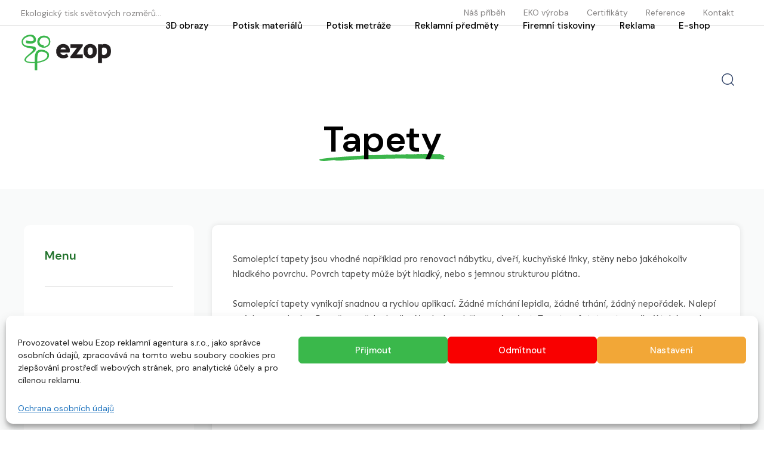

--- FILE ---
content_type: text/html; charset=UTF-8
request_url: https://ezop.cz/potisk-samolepici-folie/tapety/
body_size: 29438
content:
<!DOCTYPE html>
<html lang="cs">
<head >

	<meta charset="UTF-8">
	<meta name="viewport" content="width=device-width, initial-scale=1.0" />
	<meta http-equiv="X-UA-Compatible" content="IE=edge">
	<link rel="profile" href="https://gmpg.org/xfn/11">
	<meta name="mobile-web-app-capable" content="yes">
<meta name="apple-mobile-web-app-capable" content="yes">
<meta name="apple-mobile-web-app-title" content="Ezop - ">
<link rel="pingback" href="https://ezop.cz/xmlrpc.php" />
			<script type="text/javascript">
			var WebFontConfig = WebFontConfig || {};
			WebFontConfig['active'] = function() {
				if ( typeof ( window.jQuery ) !== 'undefined' ) {
					jQuery(window).trigger('liquid_async_fonts_active');
				}
			};
			WebFontConfig['inactive'] = function() {
				if ( typeof ( window.jQuery ) !== 'undefined' ) {
					jQuery(window).trigger('liquid_async_fonts_inactive');
				}
			};
			</script>
			<meta name='robots' content='index, follow, max-image-preview:large, max-snippet:-1, max-video-preview:-1' />

	<!-- This site is optimized with the Yoast SEO plugin v24.9 - https://yoast.com/wordpress/plugins/seo/ -->
	<title>Tapety | Ezop</title>
	<link rel="canonical" href="https://ezop.cz/potisk-samolepici-folie/tapety/" />
	<meta property="og:locale" content="cs_CZ" />
	<meta property="og:type" content="article" />
	<meta property="og:title" content="Tapety | Ezop" />
	<meta property="og:description" content="Tapety Menu Příklady použití Samolepky / Etikety Prodejny / Interiér Tapety Pískovaná folie Samolepicí tapety jsou vhodné například pro renovaci nábytku, dveří, kuchyňské linky, stěny nebo jakéhokoliv hladkého povrchu. Povrch tapety může být hladký, nebo s jemnou strukturou plátna. Samolepící tapety vynikají snadnou a rychlou aplikací. Žádné míchání lepidla, žádné trhání, žádný nepořádek. Nalepí se [&hellip;]" />
	<meta property="og:url" content="https://ezop.cz/potisk-samolepici-folie/tapety/" />
	<meta property="og:site_name" content="Ezop" />
	<meta property="article:publisher" content="https://www.facebook.com/EZOP-ekologicky-tisk-263729560490044" />
	<meta property="article:modified_time" content="2022-07-19T08:10:31+00:00" />
	<meta property="og:image" content="https://ezop.cz/wp-content/uploads/2022/05/tapeta_hladka-700x560.jpg" />
	<meta name="twitter:card" content="summary_large_image" />
	<meta name="twitter:label1" content="Odhadovaná doba čtení" />
	<meta name="twitter:data1" content="2 minuty" />
	<script type="application/ld+json" class="yoast-schema-graph">{"@context":"https://schema.org","@graph":[{"@type":"WebPage","@id":"https://ezop.cz/potisk-samolepici-folie/tapety/","url":"https://ezop.cz/potisk-samolepici-folie/tapety/","name":"Tapety | Ezop","isPartOf":{"@id":"https://ezop.cz/#website"},"primaryImageOfPage":{"@id":"https://ezop.cz/potisk-samolepici-folie/tapety/#primaryimage"},"image":{"@id":"https://ezop.cz/potisk-samolepici-folie/tapety/#primaryimage"},"thumbnailUrl":"https://ezop.cz/wp-content/uploads/2022/05/tapeta_hladka-700x560.jpg","datePublished":"2022-07-14T12:23:14+00:00","dateModified":"2022-07-19T08:10:31+00:00","breadcrumb":{"@id":"https://ezop.cz/potisk-samolepici-folie/tapety/#breadcrumb"},"inLanguage":"cs","potentialAction":[{"@type":"ReadAction","target":["https://ezop.cz/potisk-samolepici-folie/tapety/"]}]},{"@type":"ImageObject","inLanguage":"cs","@id":"https://ezop.cz/potisk-samolepici-folie/tapety/#primaryimage","url":"https://ezop.cz/wp-content/uploads/2022/05/tapeta_hladka.jpg","contentUrl":"https://ezop.cz/wp-content/uploads/2022/05/tapeta_hladka.jpg","width":2327,"height":1701},{"@type":"BreadcrumbList","@id":"https://ezop.cz/potisk-samolepici-folie/tapety/#breadcrumb","itemListElement":[{"@type":"ListItem","position":1,"name":"Domů","item":"https://ezop.cz/"},{"@type":"ListItem","position":2,"name":"Potisk samolepící folie","item":"https://ezop.cz/potisk-samolepici-folie/"},{"@type":"ListItem","position":3,"name":"Tapety"}]},{"@type":"WebSite","@id":"https://ezop.cz/#website","url":"https://ezop.cz/","name":"Ezop","description":"","publisher":{"@id":"https://ezop.cz/#organization"},"potentialAction":[{"@type":"SearchAction","target":{"@type":"EntryPoint","urlTemplate":"https://ezop.cz/?s={search_term_string}"},"query-input":{"@type":"PropertyValueSpecification","valueRequired":true,"valueName":"search_term_string"}}],"inLanguage":"cs"},{"@type":"Organization","@id":"https://ezop.cz/#organization","name":"Ezop reklamní agentura s.r.o.","url":"https://ezop.cz/","logo":{"@type":"ImageObject","inLanguage":"cs","@id":"https://ezop.cz/#/schema/logo/image/","url":"https://ezop.cz/wp-content/uploads/2022/04/ezop-fav.png","contentUrl":"https://ezop.cz/wp-content/uploads/2022/04/ezop-fav.png","width":200,"height":200,"caption":"Ezop reklamní agentura s.r.o."},"image":{"@id":"https://ezop.cz/#/schema/logo/image/"},"sameAs":["https://www.facebook.com/EZOP-ekologicky-tisk-263729560490044","https://www.instagram.com/ezopekotisk/"]}]}</script>
	<!-- / Yoast SEO plugin. -->


<link rel="alternate" type="application/rss+xml" title="Ezop &raquo; RSS zdroj" href="https://ezop.cz/feed/" />
<link rel="alternate" type="application/rss+xml" title="Ezop &raquo; RSS komentářů" href="https://ezop.cz/comments/feed/" />
<link rel="alternate" title="oEmbed (JSON)" type="application/json+oembed" href="https://ezop.cz/wp-json/oembed/1.0/embed?url=https%3A%2F%2Fezop.cz%2Fpotisk-samolepici-folie%2Ftapety%2F" />
<link rel="alternate" title="oEmbed (XML)" type="text/xml+oembed" href="https://ezop.cz/wp-json/oembed/1.0/embed?url=https%3A%2F%2Fezop.cz%2Fpotisk-samolepici-folie%2Ftapety%2F&#038;format=xml" />
<link rel="preload" href="https://ezop.cz/wp-content/themes/hub/assets/vendors/liquid-icon/lqd-essentials/fonts/lqd-essentials.woff2" as="font" type="font/woff2" crossorigin><style id='wp-img-auto-sizes-contain-inline-css' type='text/css'>
img:is([sizes=auto i],[sizes^="auto," i]){contain-intrinsic-size:3000px 1500px}
/*# sourceURL=wp-img-auto-sizes-contain-inline-css */
</style>
<style id='wp-emoji-styles-inline-css' type='text/css'>

	img.wp-smiley, img.emoji {
		display: inline !important;
		border: none !important;
		box-shadow: none !important;
		height: 1em !important;
		width: 1em !important;
		margin: 0 0.07em !important;
		vertical-align: -0.1em !important;
		background: none !important;
		padding: 0 !important;
	}
/*# sourceURL=wp-emoji-styles-inline-css */
</style>
<style id='classic-theme-styles-inline-css' type='text/css'>
/*! This file is auto-generated */
.wp-block-button__link{color:#fff;background-color:#32373c;border-radius:9999px;box-shadow:none;text-decoration:none;padding:calc(.667em + 2px) calc(1.333em + 2px);font-size:1.125em}.wp-block-file__button{background:#32373c;color:#fff;text-decoration:none}
/*# sourceURL=/wp-includes/css/classic-themes.min.css */
</style>
<link rel='stylesheet' id='contact-form-7-css' href='https://ezop.cz/wp-content/plugins/contact-form-7/includes/css/styles.css?ver=5.7.7' type='text/css' media='all' />
<link rel='stylesheet' id='wpcf7-redirect-script-frontend-css' href='https://ezop.cz/wp-content/plugins/wpcf7-redirect/build/assets/frontend-script.css?ver=2c532d7e2be36f6af233' type='text/css' media='all' />
<link rel='stylesheet' id='cmplz-general-css' href='https://ezop.cz/wp-content/plugins/complianz-gdpr/assets/css/cookieblocker.min.css?ver=1714502406' type='text/css' media='all' />
<link rel='stylesheet' id='bootstrap-css' href='https://ezop.cz/wp-content/themes/hub/assets/vendors/bootstrap/css/bootstrap.min.css' type='text/css' media='all' />
<link rel='stylesheet' id='liquid-base-css' href='https://ezop.cz/wp-content/themes/hub/style.css' type='text/css' media='all' />
<link rel='stylesheet' id='liquid-base-typography-css' href='https://ezop.cz/wp-content/themes/hub/assets/css/elements/base/typography.css' type='text/css' media='all' />
<link rel='stylesheet' id='elementor-frontend-css' href='https://ezop.cz/wp-content/uploads/elementor/css/custom-frontend-lite.min.css?ver=1742983926' type='text/css' media='all' />
<style id='elementor-frontend-inline-css' type='text/css'>
.elementor-kit-9{--e-global-color-primary:#3AB84B;--e-global-color-text:#4B4B4B;--e-global-typography-primary-font-family:"DM Sans";--e-global-typography-primary-font-weight:400;--e-global-typography-secondary-font-family:"DM Serif Text";--e-global-typography-secondary-font-weight:400;--e-global-typography-text-font-family:"DM Sans";--e-global-typography-text-font-weight:400;--e-global-typography-accent-font-family:"DM Sans";--e-global-typography-accent-font-weight:500;color:#4B4B4B;font-family:"DM Sans", Sans-serif;font-size:14px;font-weight:400;line-height:1.642em;letter-spacing:0px;}body.elementor-page{--color-gradient-start:var( --e-global-color-primary );--color-gradient-stop:var( --e-global-color-primary );}h1, .h1{color:#000000;font-family:"DM Sans", Sans-serif;font-size:38px;font-weight:600;line-height:1.1em;letter-spacing:0px;}h2, .h2{color:#000000;font-family:"DM Sans", Sans-serif;font-size:32px;font-weight:700;line-height:1.06em;letter-spacing:0px;}h3, .h3{color:#000000;font-family:"DM Sans", Sans-serif;font-size:24px;font-weight:600;line-height:1.25em;letter-spacing:0px;}h4, .h4{color:#000000;font-family:"DM Sans", Sans-serif;font-size:24px;font-weight:400;line-height:1.68em;letter-spacing:0px;}h5, .h5{color:#000000;font-family:"DM Sans", Sans-serif;font-size:22px;font-weight:600;line-height:1.68em;letter-spacing:0px;}h6, .h6{color:#000000;font-family:"DM Sans", Sans-serif;font-size:13px;font-weight:700;text-transform:uppercase;line-height:1.2em;letter-spacing:1.3px;}.elementor-kit-9 .lqd-post-content,.elementor-kit-9 .lqd-post-header .entry-excerpt{font-family:"DM Sans", Sans-serif;font-size:19px;line-height:1.73em;letter-spacing:0px;}.page-scheme-dark{color:rgba(255, 255, 255, 0.8);}.page-scheme-dark h1, .page-scheme-dark .h1{color:#ffffff;}.page-scheme-dark h2, .page-scheme-dark .h2{color:#ffffff;}.page-scheme-dark h3, .page-scheme-dark .h3{color:#ffffff;}.page-scheme-dark h4, .page-scheme-dark .h4{color:#ffffff;}.page-scheme-dark h5, .page-scheme-dark .h5{color:#ffffff;}.page-scheme-dark h6, .page-scheme-dark .h6{color:#ffffff;}.main-header .navbar-brand{max-width:150px;}.elementor-section.elementor-section-boxed > .elementor-container{max-width:1170px;}.e-con{--container-max-width:1170px;}.elementor-widget:not(:last-child){margin-block-end:20px;}.elementor-element{--widgets-spacing:20px 20px;}{}h1.entry-title{display:var(--page-title-display);}@media(max-width:1199px){.main-header .lqd-mobile-sec .navbar-brand img{max-width:150px;}.elementor-section.elementor-section-boxed > .elementor-container{max-width:1024px;}.e-con{--container-max-width:1024px;}}@media(max-width:767px){.main-header .lqd-mobile-sec .navbar-brand img{max-width:150px;}.elementor-section.elementor-section-boxed > .elementor-container{max-width:767px;}.e-con{--container-max-width:767px;}}
.elementor-12733 .elementor-element.elementor-element-ac76a6e:not(.elementor-motion-effects-element-type-background), .elementor-12733 .elementor-element.elementor-element-ac76a6e > .elementor-motion-effects-container > .elementor-motion-effects-layer{background-color:transparent;background-image:linear-gradient(180deg, #FFFFFF 0%, #FFFFFF 100%);}.elementor-12733 .elementor-element.elementor-element-ac76a6e{transition:background 0.3s, border 0.3s, border-radius 0.3s, box-shadow 0.3s;padding:200px 0px 40px 0px;}.elementor-12733 .elementor-element.elementor-element-ac76a6e > .elementor-background-overlay{transition:background 0.3s, border-radius 0.3s, opacity 0.3s;}.elementor-12733 .elementor-element.elementor-element-136fe596 .ld-fancy-heading{text-align:center;}.elementor-12733 .elementor-element.elementor-element-136fe596 .ld-fh-element, .elementor-12733 .elementor-element.elementor-element-136fe596 .ld-fh-element a{color:#000000;}.elementor-12733 .elementor-element.elementor-element-136fe596 .ld-fh-element{font-family:"DM Sans", Sans-serif;font-size:60px;font-weight:600;line-height:0.8em;letter-spacing:-0.5px;margin:0em 0em 0.15em 0em;}.elementor-12733 .elementor-element.elementor-element-136fe596 .lqd-highlight-inner .lqd-highlight-brush-svg{fill:#3BB64B;}.elementor-12733 .elementor-element.elementor-element-136fe596 .lqd-highlight-inner, .elementor-12733 .elementor-element.elementor-element-136fe596 .lqd-highlight-inner .lqd-highlight-brush-svg{height:0.2em;}.elementor-12733 .elementor-element.elementor-element-136fe596 .lqd-highlight-inner{bottom:-0.2em;left:0em;}.elementor-12733 .elementor-element.elementor-element-0c6314a > .elementor-container{max-width:1200px;}.elementor-12733 .elementor-element.elementor-element-0c6314a{margin-top:60px;margin-bottom:0px;padding:0px 0px 30px 0px;}.elementor-12733 .elementor-element.elementor-element-ae6b2f9:not(.elementor-motion-effects-element-type-background) > .elementor-widget-wrap, .elementor-12733 .elementor-element.elementor-element-ae6b2f9 > .elementor-widget-wrap > .elementor-motion-effects-container > .elementor-motion-effects-layer{background-color:#FFFFFF;}.elementor-12733 .elementor-element.elementor-element-ae6b2f9 > .elementor-element-populated, .elementor-12733 .elementor-element.elementor-element-ae6b2f9 > .elementor-element-populated > .elementor-background-overlay, .elementor-12733 .elementor-element.elementor-element-ae6b2f9 > .elementor-background-slideshow{border-radius:10px 10px 10px 10px;}.elementor-12733 .elementor-element.elementor-element-ae6b2f9 > .elementor-element-populated{transition:background 0.3s, border 0.3s, border-radius 0.3s, box-shadow 0.3s;margin:0px 15px 0px 0px;--e-column-margin-right:15px;--e-column-margin-left:0px;padding:35px 35px 35px 35px;}.elementor-12733 .elementor-element.elementor-element-ae6b2f9 > .elementor-element-populated > .elementor-background-overlay{transition:background 0.3s, border-radius 0.3s, opacity 0.3s;}.elementor-12733 .elementor-element.elementor-element-317cd41 .ld-fancy-heading{text-align:left;}.elementor-12733 .elementor-element.elementor-element-317cd41 .ld-fh-element, .elementor-12733 .elementor-element.elementor-element-317cd41 .ld-fh-element a{color:#22732D;}.elementor-12733 .elementor-element.elementor-element-317cd41 .ld-fh-element{font-family:"DM Sans", Sans-serif;font-size:20px;font-weight:600;margin:0em 0em 0em 0em;}.elementor-12733 .elementor-element.elementor-element-317cd41 .lqd-highlight-inner, .elementor-12733 .elementor-element.elementor-element-317cd41 .lqd-highlight-inner .lqd-highlight-brush-svg{height:0.275em;}.elementor-12733 .elementor-element.elementor-element-317cd41 .lqd-highlight-inner{bottom:0em;left:0em;}.elementor-12733 .elementor-element.elementor-element-3aa03c8{--divider-border-style:solid;--divider-color:#DBDBDB;--divider-border-width:1px;}.elementor-12733 .elementor-element.elementor-element-3aa03c8 .elementor-divider-separator{width:100%;}.elementor-12733 .elementor-element.elementor-element-3aa03c8 .elementor-divider{padding-top:15px;padding-bottom:15px;}.elementor-12733 .elementor-element.elementor-element-fb6ea55{--spacer-size:10px;}.elementor-12733 .elementor-element.elementor-element-8217bdd .ld-fancy-heading{text-align:left;}.elementor-12733 .elementor-element.elementor-element-8217bdd .ld-fh-element, .elementor-12733 .elementor-element.elementor-element-8217bdd .ld-fh-element a{color:#000000;}.elementor-12733 .elementor-element.elementor-element-8217bdd .ld-fh-element{font-family:"DM Sans", Sans-serif;font-size:18px;font-weight:600;text-decoration:underline;margin:0em 0em 0em 0em;}.elementor-12733 .elementor-element.elementor-element-8217bdd .lqd-highlight-inner, .elementor-12733 .elementor-element.elementor-element-8217bdd .lqd-highlight-inner .lqd-highlight-brush-svg{height:0.275em;}.elementor-12733 .elementor-element.elementor-element-8217bdd .lqd-highlight-inner{bottom:0em;left:0em;}.elementor-12733 .elementor-element.elementor-element-e41fd25{--spacer-size:10px;}.elementor-12733 .elementor-element.elementor-element-63d6403 .lqd-custom-menu > .reset-ul > li:not(:last-child), .elementor-12733 .elementor-element.elementor-element-63d6403 .lqd-custom-menu-btn-wrap{margin-bottom:10px;}.elementor-12733 .elementor-element.elementor-element-63d6403 .reset-ul > li > a{font-weight:500;}.elementor-12733 .elementor-element.elementor-element-63d6403 .lqd-fancy-menu > .reset-ul > li > a{color:#000000;}.elementor-12733 .elementor-element.elementor-element-63d6403 .lqd-fancy-menu > .reset-ul > li > a:hover, .elementor-12733 .elementor-element.elementor-element-63d6403 .lqd-fancy-menu li.is-active > a{color:#3BB64C;}.elementor-12733 .elementor-element.elementor-element-6f254df:not(.elementor-motion-effects-element-type-background) > .elementor-widget-wrap, .elementor-12733 .elementor-element.elementor-element-6f254df > .elementor-widget-wrap > .elementor-motion-effects-container > .elementor-motion-effects-layer{background-color:#FFFFFF;}.elementor-12733 .elementor-element.elementor-element-6f254df > .elementor-element-populated, .elementor-12733 .elementor-element.elementor-element-6f254df > .elementor-element-populated > .elementor-background-overlay, .elementor-12733 .elementor-element.elementor-element-6f254df > .elementor-background-slideshow{border-radius:10px 10px 10px 10px;}.elementor-12733 .elementor-element.elementor-element-6f254df > .elementor-element-populated{box-shadow:0px 0px 10px 0px rgba(0, 0, 0, 0.1);transition:background 0.3s, border 0.3s, border-radius 0.3s, box-shadow 0.3s;margin:0px 0px 0px 15px;--e-column-margin-right:0px;--e-column-margin-left:15px;padding:45px 35px 45px 35px;}.elementor-12733 .elementor-element.elementor-element-6f254df > .elementor-element-populated > .elementor-background-overlay{transition:background 0.3s, border-radius 0.3s, opacity 0.3s;}.elementor-12733 .elementor-element.elementor-element-2568706{font-family:"Sen", Sans-serif;font-size:15px;line-height:1.7em;}.elementor-12733 .elementor-element.elementor-element-2568706 > .elementor-widget-container{margin:0px 0px 0px 0px;padding:0px 0px 0px 0px;}.elementor-12733 .elementor-element.elementor-element-d3213aa > .elementor-container{max-width:1200px;}.elementor-12733 .elementor-element.elementor-element-2149342 > .elementor-element-populated{padding:0px 0px 0px 0px;}.elementor-12733 .elementor-element.elementor-element-af8b5d5 .gallery-item{padding:0 25px 25px 0;}.elementor-12733 .elementor-element.elementor-element-af8b5d5 .gallery{margin:0 -25px -25px 0;}.elementor-12733 .elementor-element.elementor-element-af8b5d5 .gallery-item img{border-radius:10px 10px 10px 10px;}.elementor-12733 .elementor-element.elementor-element-af8b5d5 .gallery-item .gallery-caption{text-align:center;}.elementor-12733 .elementor-element.elementor-element-3e03556 > .elementor-container{max-width:1200px;}.elementor-12733 .elementor-element.elementor-element-3e03556{margin-top:30px;margin-bottom:60px;padding:0px 0px 0px 0px;}.elementor-12733 .elementor-element.elementor-element-ecd0a57:not(.elementor-motion-effects-element-type-background) > .elementor-widget-wrap, .elementor-12733 .elementor-element.elementor-element-ecd0a57 > .elementor-widget-wrap > .elementor-motion-effects-container > .elementor-motion-effects-layer{background-color:#FFFFFF;}.elementor-12733 .elementor-element.elementor-element-ecd0a57 > .elementor-element-populated, .elementor-12733 .elementor-element.elementor-element-ecd0a57 > .elementor-element-populated > .elementor-background-overlay, .elementor-12733 .elementor-element.elementor-element-ecd0a57 > .elementor-background-slideshow{border-radius:10px 10px 10px 10px;}.elementor-12733 .elementor-element.elementor-element-ecd0a57 > .elementor-element-populated{box-shadow:0px 0px 10px 0px rgba(0, 0, 0, 0.1);transition:background 0.3s, border 0.3s, border-radius 0.3s, box-shadow 0.3s;padding:45px 35px 45px 35px;}.elementor-12733 .elementor-element.elementor-element-ecd0a57 > .elementor-element-populated > .elementor-background-overlay{transition:background 0.3s, border-radius 0.3s, opacity 0.3s;}.elementor-12733 .elementor-element.elementor-element-ffedd81 .ld-fancy-heading{text-align:center;}.elementor-12733 .elementor-element.elementor-element-ffedd81 .ld-fh-element, .elementor-12733 .elementor-element.elementor-element-ffedd81 .ld-fh-element a{color:#000000;}.elementor-12733 .elementor-element.elementor-element-ffedd81 .ld-fh-element{font-family:"DM Sans", Sans-serif;font-size:32px;font-weight:600;line-height:1em;margin:0em 0em 1em 0em;}.elementor-12733 .elementor-element.elementor-element-ffedd81 .lqd-highlight-inner, .elementor-12733 .elementor-element.elementor-element-ffedd81 .lqd-highlight-inner .lqd-highlight-brush-svg{height:0.275em;}.elementor-12733 .elementor-element.elementor-element-ffedd81 .lqd-highlight-inner{bottom:0em;left:0em;}.elementor-12733 .elementor-element.elementor-element-29986f6 .wpcf7-submit{font-weight:500;}.elementor-12733 .elementor-element.elementor-element-29986f6 input:not([type=submit]), .elementor-12733 .elementor-element.elementor-element-29986f6 textarea, .elementor-12733 .elementor-element.elementor-element-29986f6 .lqd-contact-form select, .elementor-12733 .elementor-element.elementor-element-29986f6 .ui-button.ui-selectmenu-button, .elementor-12733 .elementor-element.elementor-element-29986f6 .wpcf7-radio{color:#373737;}.elementor-12733 .elementor-element.elementor-element-29986f6 input[type=submit]{background:#3BB64B;border-color:#3BB64B;}.elementor-12733 .elementor-element.elementor-element-29986f6 input:not([type=submit]):focus, textarea:focus, .lqd-contact-form select:focus, .ui-button.ui-selectmenu-button:focus{border-color:#3BB64B;}body.elementor-page-12733 #lqd-site-content{background-color:#F9FAFA;}@media(min-width:768px){.elementor-12733 .elementor-element.elementor-element-ae6b2f9{width:25%;}.elementor-12733 .elementor-element.elementor-element-6f254df{width:75%;}}@media(max-width:1199px){.elementor-12733 .elementor-element.elementor-element-136fe596 .ld-fh-element{font-size:84px;}}@media(max-width:767px){.elementor-12733 .elementor-element.elementor-element-ac76a6e{padding:60px 0px 40px 0px;}.elementor-12733 .elementor-element.elementor-element-136fe596 .ld-fh-element{font-size:12vw;}.elementor-12733 .elementor-element.elementor-element-6f254df > .elementor-element-populated{margin:0px 0px 0px 0px;--e-column-margin-right:0px;--e-column-margin-left:0px;}}
/*# sourceURL=elementor-frontend-inline-css */
</style>
<link rel='stylesheet' id='elementor-icons-css' href='https://ezop.cz/wp-content/plugins/elementor/assets/lib/eicons/css/elementor-icons.min.css?ver=5.25.0' type='text/css' media='all' />
<link rel='stylesheet' id='swiper-css' href='https://ezop.cz/wp-content/plugins/elementor/assets/lib/swiper/css/swiper.min.css?ver=5.3.6' type='text/css' media='all' />
<link rel='stylesheet' id='ld-gdpr-box-css' href='https://ezop.cz/wp-content/plugins/liquid-gdpr/assets/css/liquid-gdpr.min.css?ver=6.9' type='text/css' media='all' />
<link rel='stylesheet' id='theme-elementor-css' href='https://ezop.cz/wp-content/plugins/hub-elementor-addons/assets/css/theme-elementor.min.css?ver=3.0.1' type='text/css' media='all' />
<link rel='stylesheet' id='google-fonts-1-css' href='https://fonts.googleapis.com/css?family=DM+Sans%3A100%2C100italic%2C200%2C200italic%2C300%2C300italic%2C400%2C400italic%2C500%2C500italic%2C600%2C600italic%2C700%2C700italic%2C800%2C800italic%2C900%2C900italic%7CDM+Serif+Text%3A100%2C100italic%2C200%2C200italic%2C300%2C300italic%2C400%2C400italic%2C500%2C500italic%2C600%2C600italic%2C700%2C700italic%2C800%2C800italic%2C900%2C900italic%7CSen%3A100%2C100italic%2C200%2C200italic%2C300%2C300italic%2C400%2C400italic%2C500%2C500italic%2C600%2C600italic%2C700%2C700italic%2C800%2C800italic%2C900%2C900italic&#038;display=swap&#038;subset=latin-ext&#038;ver=6.9' type='text/css' media='all' />
<link rel="preconnect" href="https://fonts.gstatic.com/" crossorigin><script type="text/javascript" src="https://ezop.cz/wp-includes/js/jquery/jquery.min.js?ver=3.7.1" id="jquery-core-js"></script>
<script type="text/javascript" src="https://ezop.cz/wp-includes/js/jquery/jquery-migrate.min.js?ver=3.4.1" id="jquery-migrate-js"></script>
<script type="text/javascript" src="https://ezop.cz/wp-content/themes/hub/assets/vendors/lottie/lottie.min.js?ver=5.9.6" id="lottie-js"></script>
<link rel="https://api.w.org/" href="https://ezop.cz/wp-json/" /><link rel="alternate" title="JSON" type="application/json" href="https://ezop.cz/wp-json/wp/v2/pages/12733" /><link rel="EditURI" type="application/rsd+xml" title="RSD" href="https://ezop.cz/xmlrpc.php?rsd" />
<meta name="generator" content="WordPress 6.9" />
<link rel='shortlink' href='https://ezop.cz/?p=12733' />

		<!-- GA Google Analytics @ https://m0n.co/ga -->
		<script type="text/plain" data-service="google-analytics" data-category="statistics" async data-cmplz-src="https://www.googletagmanager.com/gtag/js?id=G-Y66BRJK41Q"></script>
		<script>
			window.dataLayer = window.dataLayer || [];
			function gtag(){dataLayer.push(arguments);}
			gtag('js', new Date());
			gtag('config', 'G-Y66BRJK41Q');
		</script>

				<style>.cmplz-hidden {
					display: none !important;
				}</style>	
					<link rel="shortcut icon" href="https://ezop.cz/wp-content/uploads/2022/04/cropped-ezop-fav.png" />
				
			
	<script type="text/javascript">
				window.liquidParams = {
					currentZIndex: 10,
					lazyLoadOffset: 500,
					ccOuterSize: 35,
					ccActiveCircleBg: 1,
					ccActiveCircleBc: 1,
				};
				window.liquidIsElementor = true;
			</script><meta name="generator" content="Elementor 3.18.3; features: e_dom_optimization, e_optimized_assets_loading, e_optimized_css_loading, additional_custom_breakpoints, block_editor_assets_optimize, e_image_loading_optimization; settings: css_print_method-internal, google_font-enabled, font_display-swap">
<meta name="generator" content="Powered by Slider Revolution 6.5.19 - responsive, Mobile-Friendly Slider Plugin for WordPress with comfortable drag and drop interface." />
<link rel="icon" href="https://ezop.cz/wp-content/uploads/2022/04/cropped-ezop-fav-32x32.png" sizes="32x32" />
<link rel="icon" href="https://ezop.cz/wp-content/uploads/2022/04/cropped-ezop-fav-192x192.png" sizes="192x192" />
<link rel="apple-touch-icon" href="https://ezop.cz/wp-content/uploads/2022/04/cropped-ezop-fav-180x180.png" />
<meta name="msapplication-TileImage" content="https://ezop.cz/wp-content/uploads/2022/04/cropped-ezop-fav-270x270.png" />
<script>function setREVStartSize(e){
			//window.requestAnimationFrame(function() {
				window.RSIW = window.RSIW===undefined ? window.innerWidth : window.RSIW;
				window.RSIH = window.RSIH===undefined ? window.innerHeight : window.RSIH;
				try {
					var pw = document.getElementById(e.c).parentNode.offsetWidth,
						newh;
					pw = pw===0 || isNaN(pw) ? window.RSIW : pw;
					e.tabw = e.tabw===undefined ? 0 : parseInt(e.tabw);
					e.thumbw = e.thumbw===undefined ? 0 : parseInt(e.thumbw);
					e.tabh = e.tabh===undefined ? 0 : parseInt(e.tabh);
					e.thumbh = e.thumbh===undefined ? 0 : parseInt(e.thumbh);
					e.tabhide = e.tabhide===undefined ? 0 : parseInt(e.tabhide);
					e.thumbhide = e.thumbhide===undefined ? 0 : parseInt(e.thumbhide);
					e.mh = e.mh===undefined || e.mh=="" || e.mh==="auto" ? 0 : parseInt(e.mh,0);
					if(e.layout==="fullscreen" || e.l==="fullscreen")
						newh = Math.max(e.mh,window.RSIH);
					else{
						e.gw = Array.isArray(e.gw) ? e.gw : [e.gw];
						for (var i in e.rl) if (e.gw[i]===undefined || e.gw[i]===0) e.gw[i] = e.gw[i-1];
						e.gh = e.el===undefined || e.el==="" || (Array.isArray(e.el) && e.el.length==0)? e.gh : e.el;
						e.gh = Array.isArray(e.gh) ? e.gh : [e.gh];
						for (var i in e.rl) if (e.gh[i]===undefined || e.gh[i]===0) e.gh[i] = e.gh[i-1];
											
						var nl = new Array(e.rl.length),
							ix = 0,
							sl;
						e.tabw = e.tabhide>=pw ? 0 : e.tabw;
						e.thumbw = e.thumbhide>=pw ? 0 : e.thumbw;
						e.tabh = e.tabhide>=pw ? 0 : e.tabh;
						e.thumbh = e.thumbhide>=pw ? 0 : e.thumbh;
						for (var i in e.rl) nl[i] = e.rl[i]<window.RSIW ? 0 : e.rl[i];
						sl = nl[0];
						for (var i in nl) if (sl>nl[i] && nl[i]>0) { sl = nl[i]; ix=i;}
						var m = pw>(e.gw[ix]+e.tabw+e.thumbw) ? 1 : (pw-(e.tabw+e.thumbw)) / (e.gw[ix]);
						newh =  (e.gh[ix] * m) + (e.tabh + e.thumbh);
					}
					var el = document.getElementById(e.c);
					if (el!==null && el) el.style.height = newh+"px";
					el = document.getElementById(e.c+"_wrapper");
					if (el!==null && el) {
						el.style.height = newh+"px";
						el.style.display = "block";
					}
				} catch(e){
					console.log("Failure at Presize of Slider:" + e)
				}
			//});
		  };</script>
		<style type="text/css" id="wp-custom-css">
			@media only screen and (min-width: 992px) {
	.lqd-asym-slider-title-wrap {
		width:60%;
	}
}		</style>
		<!-- Google tag (gtag.js) -->
<script type="text/plain" data-service="google-analytics" data-category="statistics" async data-cmplz-src="https://www.googletagmanager.com/gtag/js?id=G-NJ8LG2FSED"></script>
<script>
  window.dataLayer = window.dataLayer || [];
  function gtag(){dataLayer.push(arguments);}
  gtag('js', new Date());

  gtag('config', 'G-NJ8LG2FSED');
</script>


<!-- Global site tag (gtag.js) - Google Ads: 10926767809 -->
<script type="text/plain" data-service="google-analytics" data-category="statistics" async data-cmplz-src="https://www.googletagmanager.com/gtag/js?id=AW-10926767809"></script>
<script>
  window.dataLayer = window.dataLayer || [];
  function gtag(){dataLayer.push(arguments);}
  gtag('js', new Date());

  gtag('config', 'AW-10926767809');
</script>

<script>
  gtag('event', 'page_view', {
    'send_to': 'AW-10926767809',
    'value': 'replace with value',
    'items': [{
      'id': 'replace with value',
      'google_business_vertical': 'retail'
    }]
  });
</script><style id='liquid-stylesheet-inline-css' type='text/css'>body{--lqd-cc-active-bw:1px;}.titlebar-inner h1{font-family:DM Sans;font-size:60px;font-weight:700;line-height:60px;letter-spacing:-0.03em;color:#000000 !important;}.titlebar-inner p{font-size:20px;font-weight:500;line-height:20px;color:#464959 !important;}.titlebar-inner{padding-top:90px;padding-bottom:45px;}.titlebar{background-size:cover;background-position:center center;background:linear-gradient(180deg, rgb(243, 255, 242) 0%, rgb(255,255,255) 100%);}body.tag .titlebar{background-repeat:no-repeat;}body.category .titlebar{background-repeat:no-repeat;}body.author .titlebar{background-repeat:no-repeat;}#lqd-gdpr{padding:   ;border-radius:   ;}#lqd-gdpr .lqd-gdpr-accept{border-radius:   ;}@media screen and (min-width: 992px){body.has-sidebar #lqd-contents-wrap{padding-top:25px;}}@media ( min-width: 1200px ){.is-stuck > .elementor > .elementor-section:not(.lqd-stickybar-wrap){background:#FFFFFFF5 !important;}}.lqd-custom-menu ul > .current_page_item a {
  color: #3BB64C !important;
}

.lqd-custom-menu ul > li > a {
  color: #000;
  font-weight:500;
}

.lqd-custom-menu ul > li > a:hover {
  color: #3BB64C;
}

#topicek ul li a:hover {
    text-decoration:underline;
}

#topicek li.current-menu-item > a {
   text-decoration:underline; 
}

.lqd-fb-style-11 h2 {
  width: 80%;
  margin: 0 auto;
}

.lqd-fb-style-11 .lqd-fb-img figure {
  border: 10px solid #fff;
  box-shadow: 0 22px 50px rgba(0,0,0,.08);
}

.nav-item-children > li.current-menu-item > a {
    color:#22732D;
}

.lqd-fb-style-9 .lqd-fb-content {
  padding: 18px;
}

.katalog {
    line-height:0;
}

.text-primary {
  color: #3cb54c;
}

.ld-search-form input {
    color: #808188;
}

/*.iconbox h3, .iconbox p {
  -webkit-transition: none !important;
  -moz-transition: none !important;
  -o-transition: none !important;
  transition: none !important;
}

.iconbox-inline h3 {
  display: block;
    
}*/</style>
<style id='global-styles-inline-css' type='text/css'>
:root{--wp--preset--aspect-ratio--square: 1;--wp--preset--aspect-ratio--4-3: 4/3;--wp--preset--aspect-ratio--3-4: 3/4;--wp--preset--aspect-ratio--3-2: 3/2;--wp--preset--aspect-ratio--2-3: 2/3;--wp--preset--aspect-ratio--16-9: 16/9;--wp--preset--aspect-ratio--9-16: 9/16;--wp--preset--color--black: #000000;--wp--preset--color--cyan-bluish-gray: #abb8c3;--wp--preset--color--white: #ffffff;--wp--preset--color--pale-pink: #f78da7;--wp--preset--color--vivid-red: #cf2e2e;--wp--preset--color--luminous-vivid-orange: #ff6900;--wp--preset--color--luminous-vivid-amber: #fcb900;--wp--preset--color--light-green-cyan: #7bdcb5;--wp--preset--color--vivid-green-cyan: #00d084;--wp--preset--color--pale-cyan-blue: #8ed1fc;--wp--preset--color--vivid-cyan-blue: #0693e3;--wp--preset--color--vivid-purple: #9b51e0;--wp--preset--gradient--vivid-cyan-blue-to-vivid-purple: linear-gradient(135deg,rgb(6,147,227) 0%,rgb(155,81,224) 100%);--wp--preset--gradient--light-green-cyan-to-vivid-green-cyan: linear-gradient(135deg,rgb(122,220,180) 0%,rgb(0,208,130) 100%);--wp--preset--gradient--luminous-vivid-amber-to-luminous-vivid-orange: linear-gradient(135deg,rgb(252,185,0) 0%,rgb(255,105,0) 100%);--wp--preset--gradient--luminous-vivid-orange-to-vivid-red: linear-gradient(135deg,rgb(255,105,0) 0%,rgb(207,46,46) 100%);--wp--preset--gradient--very-light-gray-to-cyan-bluish-gray: linear-gradient(135deg,rgb(238,238,238) 0%,rgb(169,184,195) 100%);--wp--preset--gradient--cool-to-warm-spectrum: linear-gradient(135deg,rgb(74,234,220) 0%,rgb(151,120,209) 20%,rgb(207,42,186) 40%,rgb(238,44,130) 60%,rgb(251,105,98) 80%,rgb(254,248,76) 100%);--wp--preset--gradient--blush-light-purple: linear-gradient(135deg,rgb(255,206,236) 0%,rgb(152,150,240) 100%);--wp--preset--gradient--blush-bordeaux: linear-gradient(135deg,rgb(254,205,165) 0%,rgb(254,45,45) 50%,rgb(107,0,62) 100%);--wp--preset--gradient--luminous-dusk: linear-gradient(135deg,rgb(255,203,112) 0%,rgb(199,81,192) 50%,rgb(65,88,208) 100%);--wp--preset--gradient--pale-ocean: linear-gradient(135deg,rgb(255,245,203) 0%,rgb(182,227,212) 50%,rgb(51,167,181) 100%);--wp--preset--gradient--electric-grass: linear-gradient(135deg,rgb(202,248,128) 0%,rgb(113,206,126) 100%);--wp--preset--gradient--midnight: linear-gradient(135deg,rgb(2,3,129) 0%,rgb(40,116,252) 100%);--wp--preset--font-size--small: 13px;--wp--preset--font-size--medium: 20px;--wp--preset--font-size--large: 36px;--wp--preset--font-size--x-large: 42px;--wp--preset--spacing--20: 0.44rem;--wp--preset--spacing--30: 0.67rem;--wp--preset--spacing--40: 1rem;--wp--preset--spacing--50: 1.5rem;--wp--preset--spacing--60: 2.25rem;--wp--preset--spacing--70: 3.38rem;--wp--preset--spacing--80: 5.06rem;--wp--preset--shadow--natural: 6px 6px 9px rgba(0, 0, 0, 0.2);--wp--preset--shadow--deep: 12px 12px 50px rgba(0, 0, 0, 0.4);--wp--preset--shadow--sharp: 6px 6px 0px rgba(0, 0, 0, 0.2);--wp--preset--shadow--outlined: 6px 6px 0px -3px rgb(255, 255, 255), 6px 6px rgb(0, 0, 0);--wp--preset--shadow--crisp: 6px 6px 0px rgb(0, 0, 0);}:where(.is-layout-flex){gap: 0.5em;}:where(.is-layout-grid){gap: 0.5em;}body .is-layout-flex{display: flex;}.is-layout-flex{flex-wrap: wrap;align-items: center;}.is-layout-flex > :is(*, div){margin: 0;}body .is-layout-grid{display: grid;}.is-layout-grid > :is(*, div){margin: 0;}:where(.wp-block-columns.is-layout-flex){gap: 2em;}:where(.wp-block-columns.is-layout-grid){gap: 2em;}:where(.wp-block-post-template.is-layout-flex){gap: 1.25em;}:where(.wp-block-post-template.is-layout-grid){gap: 1.25em;}.has-black-color{color: var(--wp--preset--color--black) !important;}.has-cyan-bluish-gray-color{color: var(--wp--preset--color--cyan-bluish-gray) !important;}.has-white-color{color: var(--wp--preset--color--white) !important;}.has-pale-pink-color{color: var(--wp--preset--color--pale-pink) !important;}.has-vivid-red-color{color: var(--wp--preset--color--vivid-red) !important;}.has-luminous-vivid-orange-color{color: var(--wp--preset--color--luminous-vivid-orange) !important;}.has-luminous-vivid-amber-color{color: var(--wp--preset--color--luminous-vivid-amber) !important;}.has-light-green-cyan-color{color: var(--wp--preset--color--light-green-cyan) !important;}.has-vivid-green-cyan-color{color: var(--wp--preset--color--vivid-green-cyan) !important;}.has-pale-cyan-blue-color{color: var(--wp--preset--color--pale-cyan-blue) !important;}.has-vivid-cyan-blue-color{color: var(--wp--preset--color--vivid-cyan-blue) !important;}.has-vivid-purple-color{color: var(--wp--preset--color--vivid-purple) !important;}.has-black-background-color{background-color: var(--wp--preset--color--black) !important;}.has-cyan-bluish-gray-background-color{background-color: var(--wp--preset--color--cyan-bluish-gray) !important;}.has-white-background-color{background-color: var(--wp--preset--color--white) !important;}.has-pale-pink-background-color{background-color: var(--wp--preset--color--pale-pink) !important;}.has-vivid-red-background-color{background-color: var(--wp--preset--color--vivid-red) !important;}.has-luminous-vivid-orange-background-color{background-color: var(--wp--preset--color--luminous-vivid-orange) !important;}.has-luminous-vivid-amber-background-color{background-color: var(--wp--preset--color--luminous-vivid-amber) !important;}.has-light-green-cyan-background-color{background-color: var(--wp--preset--color--light-green-cyan) !important;}.has-vivid-green-cyan-background-color{background-color: var(--wp--preset--color--vivid-green-cyan) !important;}.has-pale-cyan-blue-background-color{background-color: var(--wp--preset--color--pale-cyan-blue) !important;}.has-vivid-cyan-blue-background-color{background-color: var(--wp--preset--color--vivid-cyan-blue) !important;}.has-vivid-purple-background-color{background-color: var(--wp--preset--color--vivid-purple) !important;}.has-black-border-color{border-color: var(--wp--preset--color--black) !important;}.has-cyan-bluish-gray-border-color{border-color: var(--wp--preset--color--cyan-bluish-gray) !important;}.has-white-border-color{border-color: var(--wp--preset--color--white) !important;}.has-pale-pink-border-color{border-color: var(--wp--preset--color--pale-pink) !important;}.has-vivid-red-border-color{border-color: var(--wp--preset--color--vivid-red) !important;}.has-luminous-vivid-orange-border-color{border-color: var(--wp--preset--color--luminous-vivid-orange) !important;}.has-luminous-vivid-amber-border-color{border-color: var(--wp--preset--color--luminous-vivid-amber) !important;}.has-light-green-cyan-border-color{border-color: var(--wp--preset--color--light-green-cyan) !important;}.has-vivid-green-cyan-border-color{border-color: var(--wp--preset--color--vivid-green-cyan) !important;}.has-pale-cyan-blue-border-color{border-color: var(--wp--preset--color--pale-cyan-blue) !important;}.has-vivid-cyan-blue-border-color{border-color: var(--wp--preset--color--vivid-cyan-blue) !important;}.has-vivid-purple-border-color{border-color: var(--wp--preset--color--vivid-purple) !important;}.has-vivid-cyan-blue-to-vivid-purple-gradient-background{background: var(--wp--preset--gradient--vivid-cyan-blue-to-vivid-purple) !important;}.has-light-green-cyan-to-vivid-green-cyan-gradient-background{background: var(--wp--preset--gradient--light-green-cyan-to-vivid-green-cyan) !important;}.has-luminous-vivid-amber-to-luminous-vivid-orange-gradient-background{background: var(--wp--preset--gradient--luminous-vivid-amber-to-luminous-vivid-orange) !important;}.has-luminous-vivid-orange-to-vivid-red-gradient-background{background: var(--wp--preset--gradient--luminous-vivid-orange-to-vivid-red) !important;}.has-very-light-gray-to-cyan-bluish-gray-gradient-background{background: var(--wp--preset--gradient--very-light-gray-to-cyan-bluish-gray) !important;}.has-cool-to-warm-spectrum-gradient-background{background: var(--wp--preset--gradient--cool-to-warm-spectrum) !important;}.has-blush-light-purple-gradient-background{background: var(--wp--preset--gradient--blush-light-purple) !important;}.has-blush-bordeaux-gradient-background{background: var(--wp--preset--gradient--blush-bordeaux) !important;}.has-luminous-dusk-gradient-background{background: var(--wp--preset--gradient--luminous-dusk) !important;}.has-pale-ocean-gradient-background{background: var(--wp--preset--gradient--pale-ocean) !important;}.has-electric-grass-gradient-background{background: var(--wp--preset--gradient--electric-grass) !important;}.has-midnight-gradient-background{background: var(--wp--preset--gradient--midnight) !important;}.has-small-font-size{font-size: var(--wp--preset--font-size--small) !important;}.has-medium-font-size{font-size: var(--wp--preset--font-size--medium) !important;}.has-large-font-size{font-size: var(--wp--preset--font-size--large) !important;}.has-x-large-font-size{font-size: var(--wp--preset--font-size--x-large) !important;}
/*# sourceURL=global-styles-inline-css */
</style>
<link rel='stylesheet' id='fresco-css' href='https://ezop.cz/wp-content/themes/hub/assets/vendors/fresco/css/fresco.css' type='text/css' media='all' />
<link rel='stylesheet' id='liquid-icons-css' href='https://ezop.cz/wp-content/themes/hub/assets/vendors/liquid-icon/lqd-essentials/lqd-essentials.min.css' type='text/css' media='all' />
<link rel='stylesheet' id='elementor-icons-lqd-essentials-css' href='https://ezop.cz/wp-content/themes/hub/assets/vendors/liquid-icon/lqd-essentials/lqd-essentials.min.css?ver=1.0.0' type='text/css' media='all' />
<link rel='stylesheet' id='elementor-icons-shared-0-css' href='https://ezop.cz/wp-content/plugins/elementor/assets/lib/font-awesome/css/fontawesome.min.css?ver=5.15.3' type='text/css' media='all' />
<link rel='stylesheet' id='elementor-icons-fa-brands-css' href='https://ezop.cz/wp-content/plugins/elementor/assets/lib/font-awesome/css/brands.min.css?ver=5.15.3' type='text/css' media='all' />
<link rel='stylesheet' id='elementor-icons-fa-regular-css' href='https://ezop.cz/wp-content/plugins/elementor/assets/lib/font-awesome/css/regular.min.css?ver=5.15.3' type='text/css' media='all' />
<link rel='stylesheet' id='elementor-icons-fa-solid-css' href='https://ezop.cz/wp-content/plugins/elementor/assets/lib/font-awesome/css/solid.min.css?ver=5.15.3' type='text/css' media='all' />
<link rel='stylesheet' id='rs-plugin-settings-css' href='https://ezop.cz/wp-content/plugins/revslider/public/assets/css/rs6.css?ver=6.5.19' type='text/css' media='all' />
<style id='rs-plugin-settings-inline-css' type='text/css'>
#rs-demo-id {}
/*# sourceURL=rs-plugin-settings-inline-css */
</style>
</head>

<body data-rsssl=1 data-cmplz=1 class="wp-singular page-template-default page page-id-12733 page-child parent-pageid-11648 wp-embed-responsive wp-theme-hub sidebar-widgets-outline lazyload-enabled elementor-default elementor-kit-9 elementor-page elementor-page-12733" dir="ltr" itemscope="itemscope" itemtype="http://schema.org/WebPage" data-mobile-nav-breakpoint="1200" data-mobile-nav-style="modern" data-mobile-nav-scheme="light" data-mobile-nav-trigger-alignment="right" data-mobile-header-scheme="gray" data-mobile-logo-alignment="default" data-overlay-onmobile="false">
	
	
	<div><div class="screen-reader-text">Skip links</div><ul class="liquid-skip-link screen-reader-text"><li><a href="#primary-nav" class="screen-reader-shortcut"> Skip to primary navigation</a></li><li><a href="#lqd-site-content" class="screen-reader-shortcut"> Skip to content</a></li></ul></div>

	<div id="wrap">

		<div class="lqd-sticky-placeholder d-none"></div><header class="header site-header main-header main-header-overlay   is-not-stuck" data-sticky-header="true" data-sticky-values-measured="false" data-sticky-options="{&quot;disableOnMobile&quot;:true}" id="header" itemscope="itemscope" itemtype="http://schema.org/WPHeader">
    
    <style id="elementor-post-124">.elementor-124 .elementor-element.elementor-element-9436f5f{transition:background 0.3s, border 0.3s, border-radius 0.3s, box-shadow 0.3s;margin-top:0px;margin-bottom:0px;padding:0px 25px 0px 025px;}.elementor-124 .elementor-element.elementor-element-9436f5f > .elementor-background-overlay{transition:background 0.3s, border-radius 0.3s, opacity 0.3s;}.elementor-bc-flex-widget .elementor-124 .elementor-element.elementor-element-cb6cdcb.elementor-column .elementor-widget-wrap{align-items:center;}.elementor-124 .elementor-element.elementor-element-cb6cdcb.elementor-column.elementor-element[data-element_type="column"] > .elementor-widget-wrap.elementor-element-populated{align-content:center;align-items:center;}.elementor-124 .elementor-element.elementor-element-be05b40 .ld-fh-element, .elementor-124 .elementor-element.elementor-element-be05b40 .ld-fh-element a{color:#2723248F;}.elementor-124 .elementor-element.elementor-element-be05b40 .ld-fh-element{font-family:"DM Sans", Sans-serif;font-size:14px;font-weight:400;line-height:10px;margin:0em 0em 0em 0em;}.elementor-124 .elementor-element.elementor-element-be05b40 .lqd-highlight-inner, .elementor-124 .elementor-element.elementor-element-be05b40 .lqd-highlight-inner .lqd-highlight-brush-svg{height:0.275em;}.elementor-124 .elementor-element.elementor-element-be05b40 .lqd-highlight-inner{bottom:0em;left:0em;}.elementor-bc-flex-widget .elementor-124 .elementor-element.elementor-element-1eb2d20.elementor-column .elementor-widget-wrap{align-items:center;}.elementor-124 .elementor-element.elementor-element-1eb2d20.elementor-column.elementor-element[data-element_type="column"] > .elementor-widget-wrap.elementor-element-populated{align-content:center;align-items:center;}.elementor-124 .elementor-element.elementor-element-1eb2d20.elementor-column > .elementor-widget-wrap{justify-content:flex-end;}.elementor-124 .elementor-element.elementor-element-87b4f9e .main-nav > li > a{line-height:10px;}.elementor-124 .elementor-element.elementor-element-87b4f9e{--lqd-menu-items-top-padding:0px;--lqd-menu-items-right-padding:15px;--lqd-menu-items-bottom-padding:0px;--lqd-menu-items-left-padding:15px;}.is-stuck .elementor-124 .elementor-element.elementor-element-87b4f9e{--lqd-menu-items-top-padding:10px;--lqd-menu-items-right-padding:15px;--lqd-menu-items-bottom-padding:10px;--lqd-menu-items-left-padding:15px;}.elementor-124 .elementor-element.elementor-element-87b4f9e .main-nav > li > a, .navbar-fullscreen .elementor-124 .elementor-element.elementor-element-87b4f9e .main-nav > li > a{color:#2723248F;}.elementor-124 .elementor-element.elementor-element-87b4f9e .main-nav > li:hover > a, .elementor-124 .elementor-element.elementor-element-87b4f9e .main-nav > li.is-active > a, .navbar-fullscreen .elementor-124 .elementor-element.elementor-element-87b4f9e .main-nav > li > a:hover{color:#000000;}.elementor-124 .elementor-element.elementor-element-87b4f9e .main-nav > li.is-active > a, .elementor-124 .elementor-element.elementor-element-87b4f9e .main-nav > li.current_page_item > a, .elementor-124 .elementor-element.elementor-element-87b4f9e .main-nav > li.current-menu-item > a, .elementor-124 .elementor-element.elementor-element-87b4f9e .main-nav > li.current-menu-ancestor > a, .navbar-fullscreen .elementor-124 .elementor-element.elementor-element-87b4f9e .main-nav > li.is-active > a, .navbar-fullscreen .elementor-124 .elementor-element.elementor-element-87b4f9e .main-nav > li.current_page_item > a, .navbar-fullscreen .elementor-124 .elementor-element.elementor-element-87b4f9e .main-nav > li.current-menu-item > a, .navbar-fullscreen .elementor-124 .elementor-element.elementor-element-87b4f9e .main-nav > li.current-menu-ancestor > a{color:#000000;}.elementor-124 .elementor-element.elementor-element-87b4f9e > .elementor-widget-container{margin:0px 0px 0px 0px;padding:0px 0px 0px 0px;}.elementor-124 .elementor-element.elementor-element-1fea22d > .elementor-container > .elementor-column > .elementor-widget-wrap{align-content:center;align-items:center;}.elementor-124 .elementor-element.elementor-element-1fea22d{border-style:solid;border-width:1px 0px 0px 0px;border-color:#E5E5E5;transition:background 0.3s, border 0.3s, border-radius 0.3s, box-shadow 0.3s;padding:0px 50px 0px 20px;}.elementor-124 .elementor-element.elementor-element-1fea22d, .elementor-124 .elementor-element.elementor-element-1fea22d > .elementor-background-overlay{border-radius:0px 0px 0px 0px;}.elementor-124 .elementor-element.elementor-element-1fea22d > .elementor-background-overlay{transition:background 0.3s, border-radius 0.3s, opacity 0.3s;}.elementor-124 .elementor-element.elementor-element-401e3832 .module-logo{padding-top:15px;padding-inline-end:0px;padding-bottom:15px;padding-inline-start:0px;}.is-stuck .elementor-124 .elementor-element.elementor-element-401e3832 .module-logo{padding-top:18px;padding-inline-end:0px;padding-bottom:18px;padding-inline-start:0px;}.elementor-124 .elementor-element.elementor-element-401e3832 > .elementor-widget-container{padding:0px 0px 0px 016px;}.elementor-124 .elementor-element.elementor-element-1e862242.elementor-column > .elementor-widget-wrap{justify-content:flex-end;}.elementor-124 .elementor-element.elementor-element-7c35c88c .main-nav > li > a{font-family:"DM Sans", Sans-serif;font-size:15px;font-weight:500;}.elementor-124 .elementor-element.elementor-element-7c35c88c{--lqd-menu-items-top-padding:0px;--lqd-menu-items-right-padding:20px;--lqd-menu-items-bottom-padding:0px;--lqd-menu-items-left-padding:20px;}.is-stuck .elementor-124 .elementor-element.elementor-element-7c35c88c{--lqd-menu-items-top-padding:10px;--lqd-menu-items-right-padding:15px;--lqd-menu-items-bottom-padding:10px;--lqd-menu-items-left-padding:15px;}.elementor-124 .elementor-element.elementor-element-7c35c88c .main-nav > li > a, .navbar-fullscreen .elementor-124 .elementor-element.elementor-element-7c35c88c .main-nav > li > a{color:#000000;}.elementor-124 .elementor-element.elementor-element-7c35c88c .main-nav > li:hover > a, .elementor-124 .elementor-element.elementor-element-7c35c88c .main-nav > li.is-active > a, .navbar-fullscreen .elementor-124 .elementor-element.elementor-element-7c35c88c .main-nav > li > a:hover{color:#000000;}.elementor-124 .elementor-element.elementor-element-7c35c88c .main-nav > li.is-active > a, .elementor-124 .elementor-element.elementor-element-7c35c88c .main-nav > li.current_page_item > a, .elementor-124 .elementor-element.elementor-element-7c35c88c .main-nav > li.current-menu-item > a, .elementor-124 .elementor-element.elementor-element-7c35c88c .main-nav > li.current-menu-ancestor > a, .navbar-fullscreen .elementor-124 .elementor-element.elementor-element-7c35c88c .main-nav > li.is-active > a, .navbar-fullscreen .elementor-124 .elementor-element.elementor-element-7c35c88c .main-nav > li.current_page_item > a, .navbar-fullscreen .elementor-124 .elementor-element.elementor-element-7c35c88c .main-nav > li.current-menu-item > a, .navbar-fullscreen .elementor-124 .elementor-element.elementor-element-7c35c88c .main-nav > li.current-menu-ancestor > a{color:#3BB64C;}.elementor-124 .elementor-element.elementor-element-7c35c88c > .elementor-widget-container{margin:0px 20px 0px 0px;}.elementor-124 .elementor-element.elementor-element-4ee89d5 .ld-module-search .ld-module-trigger-icon i{font-size:22px;}.elementor-124 .elementor-element.elementor-element-4ee89d5 .ld-module-trigger-txt{font-weight:900;}.elementor-124 .elementor-element.elementor-element-4ee89d5 .ld-module-search .ld-module-trigger{color:#283C62;}@media(min-width:768px){.elementor-124 .elementor-element.elementor-element-1b77e0ba{width:20%;}.elementor-124 .elementor-element.elementor-element-1e862242{width:80%;}}@media(max-width:1199px) and (min-width:768px){.elementor-124 .elementor-element.elementor-element-1b77e0ba{width:100%;}}</style>		<div data-elementor-type="wp-post" data-elementor-id="124" class="elementor elementor-124">
									<section class="lqd-hide-onstuck elementor-section elementor-top-section elementor-element elementor-element-9436f5f elementor-section-full_width elementor-hidden-tablet elementor-hidden-mobile elementor-section-height-default elementor-section-height-default" data-id="9436f5f" data-element_type="section" data-settings="{&quot;background_background&quot;:&quot;classic&quot;}">
						<div class="elementor-container elementor-column-gap-default">
					<div class="elementor-column elementor-col-50 elementor-top-column elementor-element elementor-element-cb6cdcb" data-id="cb6cdcb" data-element_type="column">
			<div class="elementor-widget-wrap elementor-element-populated">
								<div class="elementor-element elementor-element-be05b40 elementor-widget elementor-widget-hub_fancy_heading" data-id="be05b40" data-element_type="widget" data-widget_type="hub_fancy_heading.default">
				<div class="elementor-widget-container">
			
		<div id="ld-fancy-heading-69714c16681f4" class="ld-fancy-heading pos-rel">
			<h2 class="ld-fh-element d-inline-block pos-rel  elementor-heading-title lqd-highlight-classic lqd-highlight-grow-left h2"  > Ekologický tisk světových rozměrů...</h2>		</div>

				</div>
				</div>
					</div>
		</div>
				<div class="elementor-column elementor-col-50 elementor-top-column elementor-element elementor-element-1eb2d20" data-id="1eb2d20" data-element_type="column">
			<div class="elementor-widget-wrap elementor-element-populated">
								<div class="elementor-element elementor-element-87b4f9e elementor-widget elementor-widget-ld_header_menu" data-id="87b4f9e" data-element_type="widget" id="topicek" data-widget_type="ld_header_menu.default">
				<div class="elementor-widget-container">
					<div class="module-primary-nav d-flex">
			<div class="collapse navbar-collapse d-inline-flex p-0 lqd-submenu-default-style  " id="main-header-collapse" aria-expanded="false" role="navigation">
			<ul id="primary-nav" class="main-nav d-flex reset-ul inline-ul lqd-menu-counter-right lqd-menu-items-inline main-nav-hover-default" itemtype="http://schema.org/SiteNavigationElement" itemscope="itemscope" data-submenu-options='{"toggleType":"fade","handler":"mouse-in-out"}' ><li id="menu-item-10874" class="menu-item menu-item-type-post_type menu-item-object-page menu-item-10874"><a href="https://ezop.cz/nas-pribeh/">Náš příběh</a></li>
<li id="menu-item-10883" class="menu-item menu-item-type-post_type menu-item-object-page menu-item-10883"><a href="https://ezop.cz/eko-vyroba/">EKO výroba</a></li>
<li id="menu-item-10873" class="menu-item menu-item-type-post_type menu-item-object-page menu-item-10873"><a href="https://ezop.cz/certifikaty/">Certifikáty</a></li>
<li id="menu-item-10732" class="menu-item menu-item-type-post_type menu-item-object-page menu-item-10732"><a href="https://ezop.cz/reference/">Reference</a></li>
<li id="menu-item-10685" class="menu-item menu-item-type-post_type menu-item-object-page menu-item-10685"><a href="https://ezop.cz/kontakt/">Kontakt</a></li>
</ul>			</div>
		</div>
				</div>
				</div>
					</div>
		</div>
							</div>
		</section>
				<section class="elementor-section elementor-top-section elementor-element elementor-element-1fea22d elementor-section-full_width elementor-section-content-middle elementor-hidden-tablet elementor-hidden-mobile elementor-section-height-default elementor-section-height-default" data-id="1fea22d" data-element_type="section" data-settings="{&quot;background_background&quot;:&quot;classic&quot;}">
						<div class="elementor-container elementor-column-gap-no">
					<div class="elementor-column elementor-col-50 elementor-top-column elementor-element elementor-element-1b77e0ba" data-id="1b77e0ba" data-element_type="column">
			<div class="elementor-widget-wrap elementor-element-populated">
								<div class="elementor-element elementor-element-401e3832 elementor-widget elementor-widget-ld_header_image" data-id="401e3832" data-element_type="widget" data-widget_type="ld_header_image.default">
				<div class="elementor-widget-container">
					
		<div id="site-logo" itemscope="itemscope" itemtype="https://schema.org/Brand" class="module-logo d-flex navbar-brand-plain">

			<a class="navbar-brand d-flex p-0 pos-rel" href="https://ezop.cz/" rel="home" itemprop="url"><span class="navbar-brand-inner post-rel"><img class="logo-light pos-abs" src="https://ezop.cz/wp-content/uploads/2021/08/ezop-logo-final.png" alt="Ezop" itemprop="url"  />   <img class="logo-sticky" src="https://ezop.cz/wp-content/uploads/2021/08/ezop-logo-final.png" alt="Ezop" itemprop="url"  /> <img class="logo-default" src="https://ezop.cz/wp-content/uploads/2021/08/ezop-logo-final.png" alt="Ezop" itemprop="url"  /></span></a>			
		</div>

				</div>
				</div>
					</div>
		</div>
				<div class="elementor-column elementor-col-50 elementor-top-column elementor-element elementor-element-1e862242" data-id="1e862242" data-element_type="column">
			<div class="elementor-widget-wrap elementor-element-populated">
								<div class="elementor-element elementor-element-7c35c88c elementor-hidden-tablet elementor-hidden-mobile elementor-widget elementor-widget-ld_header_menu" data-id="7c35c88c" data-element_type="widget" data-widget_type="ld_header_menu.default">
				<div class="elementor-widget-container">
					<div class="module-primary-nav d-flex">
			<div class="collapse navbar-collapse d-inline-flex p-0 lqd-submenu-default-style  " id="main-header-collapse" aria-expanded="false" role="navigation">
			<ul id="primary-nav" class="main-nav d-flex reset-ul inline-ul lqd-menu-counter-right lqd-menu-items-inline main-nav-hover-fade-inactive" itemtype="http://schema.org/SiteNavigationElement" itemscope="itemscope" data-submenu-options='{"toggleType":"fade","handler":"mouse-in-out"}' data-localscroll="true" data-localscroll-options='{"itemsSelector": "> li > a"}'><li id="menu-item-10918" class="menu-item menu-item-type-post_type menu-item-object-page menu-item-has-children menu-item-10918"><a href="https://ezop.cz/3d-obrazy/">3D obrazy<span class="submenu-expander"><svg xmlns="http://www.w3.org/2000/svg" width="21" height="32" viewBox="0 0 21 32" style="width: 1em; height: 1em;"><path fill="currentColor" d="M10.5 18.375l7.938-7.938c.562-.562 1.562-.562 2.125 0s.562 1.563 0 2.126l-9 9c-.563.562-1.5.625-2.063.062L.437 12.562C.126 12.25 0 11.876 0 11.5s.125-.75.438-1.063c.562-.562 1.562-.562 2.124 0z"></path></svg></span></a>
<ul class="nav-item-children">
	<li id="menu-item-11060" class="menu-item menu-item-type-post_type menu-item-object-page menu-item-11060"><a href="https://ezop.cz/3d-lentikularni-tisk/">Lentikulár &#8211; měnící obrazy</a></li>
</ul>
</li>
<li id="menu-item-11038" class="menu-item menu-item-type-post_type menu-item-object-page menu-item-has-children menu-item-11038"><a href="https://ezop.cz/potisk-materialu/">Potisk materiálů<span class="submenu-expander"><svg xmlns="http://www.w3.org/2000/svg" width="21" height="32" viewBox="0 0 21 32" style="width: 1em; height: 1em;"><path fill="currentColor" d="M10.5 18.375l7.938-7.938c.562-.562 1.562-.562 2.125 0s.562 1.563 0 2.126l-9 9c-.563.562-1.5.625-2.063.062L.437 12.562C.126 12.25 0 11.876 0 11.5s.125-.75.438-1.063c.562-.562 1.562-.562 2.124 0z"></path></svg></span></a>
<ul class="nav-item-children">
	<li id="menu-item-11597" class="menu-item menu-item-type-post_type menu-item-object-page menu-item-11597"><a href="https://ezop.cz/potisk-papiru/">Papír</a></li>
	<li id="menu-item-11663" class="menu-item menu-item-type-post_type menu-item-object-page current-page-ancestor menu-item-11663"><a href="https://ezop.cz/potisk-samolepici-folie/">Samolepící folie</a></li>
	<li id="menu-item-11679" class="menu-item menu-item-type-post_type menu-item-object-page menu-item-11679"><a href="https://ezop.cz/potisk-textilu-a-platna/">Textil a plátno</a></li>
	<li id="menu-item-11715" class="menu-item menu-item-type-post_type menu-item-object-page menu-item-11715"><a href="https://ezop.cz/potisk-dreva/">Dřevo</a></li>
	<li id="menu-item-11741" class="menu-item menu-item-type-post_type menu-item-object-page menu-item-11741"><a href="https://ezop.cz/rollup-a-banner/">Rollup a banner</a></li>
	<li id="menu-item-11819" class="menu-item menu-item-type-post_type menu-item-object-page menu-item-11819"><a href="https://ezop.cz/eco-friendly-materialy/">Eco-Friendly materiály</a></li>
</ul>
</li>
<li id="menu-item-11740" class="menu-item menu-item-type-post_type menu-item-object-page menu-item-has-children menu-item-11740"><a href="https://ezop.cz/potisk-metraze/">Potisk metráže<span class="submenu-expander"><svg xmlns="http://www.w3.org/2000/svg" width="21" height="32" viewBox="0 0 21 32" style="width: 1em; height: 1em;"><path fill="currentColor" d="M10.5 18.375l7.938-7.938c.562-.562 1.562-.562 2.125 0s.562 1.563 0 2.126l-9 9c-.563.562-1.5.625-2.063.062L.437 12.562C.126 12.25 0 11.876 0 11.5s.125-.75.438-1.063c.562-.562 1.562-.562 2.124 0z"></path></svg></span></a>
<ul class="nav-item-children">
	<li id="menu-item-11853" class="menu-item menu-item-type-post_type menu-item-object-page menu-item-11853"><a href="https://ezop.cz/potisk-eko-kuze/">Eko kůže</a></li>
	<li id="menu-item-12044" class="menu-item menu-item-type-post_type menu-item-object-page menu-item-12044"><a href="https://ezop.cz/potisk-kozenky/">Koženkový materiál</a></li>
	<li id="menu-item-12051" class="menu-item menu-item-type-post_type menu-item-object-page menu-item-12051"><a href="https://ezop.cz/potisk-vegan-kuze/">Vegan kůže</a></li>
	<li id="menu-item-12072" class="menu-item menu-item-type-post_type menu-item-object-page menu-item-12072"><a href="https://ezop.cz/potisk-potahoveho-materialu/">Potahový materiál</a></li>
</ul>
</li>
<li id="menu-item-11407" class="menu-item menu-item-type-post_type menu-item-object-page menu-item-has-children menu-item-11407"><a href="https://ezop.cz/reklamni-predmety/">Reklamní předměty<span class="submenu-expander"><svg xmlns="http://www.w3.org/2000/svg" width="21" height="32" viewBox="0 0 21 32" style="width: 1em; height: 1em;"><path fill="currentColor" d="M10.5 18.375l7.938-7.938c.562-.562 1.562-.562 2.125 0s.562 1.563 0 2.126l-9 9c-.563.562-1.5.625-2.063.062L.437 12.562C.126 12.25 0 11.876 0 11.5s.125-.75.438-1.063c.562-.562 1.562-.562 2.124 0z"></path></svg></span></a>
<ul class="nav-item-children">
	<li id="menu-item-11423" class="menu-item menu-item-type-post_type menu-item-object-page menu-item-11423"><a href="https://ezop.cz/katalog-reklamnich-predmetu/">Katalog reklamních předmětů</a></li>
	<li id="menu-item-11577" class="menu-item menu-item-type-post_type menu-item-object-page menu-item-11577"><a href="https://ezop.cz/reklamni-textil/">Reklamní textil</a></li>
	<li id="menu-item-11469" class="menu-item menu-item-type-post_type menu-item-object-page menu-item-11469"><a href="https://ezop.cz/firemni-balicky/">Firemní dárkové balíčky</a></li>
	<li id="menu-item-11482" class="menu-item menu-item-type-post_type menu-item-object-page menu-item-11482"><a href="https://ezop.cz/zakazkova-vyroba/">Zakázková reklamní výroba</a></li>
</ul>
</li>
<li id="menu-item-11504" class="menu-item menu-item-type-post_type menu-item-object-page menu-item-has-children menu-item-11504"><a href="https://ezop.cz/firemni-tiskoviny/">Firemní tiskoviny<span class="submenu-expander"><svg xmlns="http://www.w3.org/2000/svg" width="21" height="32" viewBox="0 0 21 32" style="width: 1em; height: 1em;"><path fill="currentColor" d="M10.5 18.375l7.938-7.938c.562-.562 1.562-.562 2.125 0s.562 1.563 0 2.126l-9 9c-.563.562-1.5.625-2.063.062L.437 12.562C.126 12.25 0 11.876 0 11.5s.125-.75.438-1.063c.562-.562 1.562-.562 2.124 0z"></path></svg></span></a>
<ul class="nav-item-children">
	<li id="menu-item-11529" class="menu-item menu-item-type-post_type menu-item-object-page menu-item-11529"><a href="https://ezop.cz/recyklovane-materialy/">Recyklované materiály</a></li>
	<li id="menu-item-11528" class="menu-item menu-item-type-post_type menu-item-object-page menu-item-11528"><a href="https://ezop.cz/tiskoviny-ostatni/">Tiskoviny ostatní</a></li>
</ul>
</li>
<li id="menu-item-11527" class="menu-item menu-item-type-post_type menu-item-object-page menu-item-has-children menu-item-11527"><a href="https://ezop.cz/reklama/">Reklama<span class="submenu-expander"><svg xmlns="http://www.w3.org/2000/svg" width="21" height="32" viewBox="0 0 21 32" style="width: 1em; height: 1em;"><path fill="currentColor" d="M10.5 18.375l7.938-7.938c.562-.562 1.562-.562 2.125 0s.562 1.563 0 2.126l-9 9c-.563.562-1.5.625-2.063.062L.437 12.562C.126 12.25 0 11.876 0 11.5s.125-.75.438-1.063c.562-.562 1.562-.562 2.124 0z"></path></svg></span></a>
<ul class="nav-item-children">
	<li id="menu-item-11541" class="menu-item menu-item-type-post_type menu-item-object-page menu-item-11541"><a href="https://ezop.cz/3d-logo/">3D logo</a></li>
	<li id="menu-item-11540" class="menu-item menu-item-type-post_type menu-item-object-page menu-item-11540"><a href="https://ezop.cz/orientacni-systemy/">Orientační systémy</a></li>
</ul>
</li>
<li id="menu-item-10555" class="menu-item menu-item-type-custom menu-item-object-custom menu-item-10555"><a target="_blank" href="https://www.jdemeskuzinatrh.cz/">E-shop</a></li>
</ul>			</div>
		</div>
				</div>
				</div>
				<div class="elementor-element elementor-element-4ee89d5 elementor-widget elementor-widget-ld_header_search" data-id="4ee89d5" data-element_type="widget" data-widget_type="ld_header_search.default">
				<div class="elementor-widget-container">
					
			<div class="d-flex ">
				<div class="ld-module-search lqd-module-search-default d-flex align-items-center pos-rel">
	
	<span class="ld-module-trigger collapsed" role="button" data-ld-toggle="true" data-toggle="collapse" data-target="#search-69714c16795e8" aria-controls="search-69714c16795e8" aria-expanded="false">
		<span class="ld-module-trigger-txt"></span>
			<span class="ld-module-trigger-icon">
				<i class="lqd-icn-ess icon-ld-search"></i>
			</span>
	</span>
	
	<div role="search" class="ld-module-dropdown collapse pos-abs" id="search-69714c16795e8" aria-expanded="false">
		<div class="ld-search-form-container">
			<form role="search" method="get" action="https://ezop.cz/" class="ld-search-form pos-rel">
				<input class="w-100" type="search" placeholder="Start searching" value="" name="s" />
				<span role="search" class="input-icon d-inline-block pos-abs" data-ld-toggle="true" data-toggle="collapse" data-target="#search-69714c16795e8" aria-controls="search-69714c16795e8" aria-expanded="false"><i class="lqd-icn-ess icon-ld-search"></i></span>
				<input type="hidden" name="post_type" value="product" />
			</form>
		</div>
	</div>
	
</div>			</div>
				</div>
				</div>
					</div>
		</div>
							</div>
		</section>
							</div>
		<div class="lqd-mobile-sec elementor pos-rel">
		<div class="lqd-mobile-sec-inner navbar-header d-flex align-items-stretch w-100">
			<div class="lqd-mobile-modules-container empty"></div>
			<button
			type="button"
			class="navbar-toggle collapsed nav-trigger style-mobile d-flex pos-rel align-items-center justify-content-center"
			data-ld-toggle="true"
			data-toggle="collapse"
			data-target="#lqd-mobile-sec-nav"
			aria-expanded="false"
			data-toggle-options='{ "changeClassnames": {"html": "mobile-nav-activated"} }'>
				<span class="sr-only">Toggle navigation</span>
				<span class="bars d-inline-block pos-rel z-index-1">
					<span class="bars-inner d-flex flex-column w-100 h-100">
						<span class="bar d-inline-block"></span>
						<span class="bar d-inline-block"></span>
						<span class="bar d-inline-block"></span>
					</span>
				</span>
			</button>
	
			<a class="navbar-brand d-flex pos-rel" href="https://ezop.cz/">
				<span class="navbar-brand-inner">
					<img class="logo-default" src="https://ezop.cz/wp-content/uploads/2021/08/ezop-logo-final.png" alt="Ezop"  />
				</span>
			</a>

		</div>
	
		<div class="lqd-mobile-sec-nav w-100 pos-abs z-index-10">

			<div class="mobile-navbar-collapse navbar-collapse collapse w-100" id="lqd-mobile-sec-nav" aria-expanded="false" role="navigation"><ul id="mobile-primary-nav" class="reset-ul lqd-mobile-main-nav main-nav nav" itemtype="http://schema.org/SiteNavigationElement" itemscope="itemscope"><li id="menu-item-11927" class="menu-item menu-item-type-custom menu-item-object-custom menu-item-has-children menu-item-11927"><a href="#">O firmě<span class="submenu-expander"><svg xmlns="http://www.w3.org/2000/svg" width="21" height="32" viewBox="0 0 21 32" style="width: 1em; height: 1em;"><path fill="currentColor" d="M10.5 18.375l7.938-7.938c.562-.562 1.562-.562 2.125 0s.562 1.563 0 2.126l-9 9c-.563.562-1.5.625-2.063.062L.437 12.562C.126 12.25 0 11.876 0 11.5s.125-.75.438-1.063c.562-.562 1.562-.562 2.124 0z"></path></svg></span></a>
<ul class="nav-item-children">
	<li id="menu-item-11930" class="menu-item menu-item-type-post_type menu-item-object-page menu-item-11930"><a href="https://ezop.cz/nas-pribeh/">Náš příběh</a></li>
	<li id="menu-item-11931" class="menu-item menu-item-type-post_type menu-item-object-page menu-item-11931"><a href="https://ezop.cz/eko-vyroba/">EKO výroba</a></li>
	<li id="menu-item-11932" class="menu-item menu-item-type-post_type menu-item-object-page menu-item-11932"><a href="https://ezop.cz/certifikaty/">Certifikáty</a></li>
	<li id="menu-item-11933" class="menu-item menu-item-type-post_type menu-item-object-page menu-item-11933"><a href="https://ezop.cz/reference/">Reference</a></li>
	<li id="menu-item-11934" class="menu-item menu-item-type-post_type menu-item-object-page menu-item-11934"><a href="https://ezop.cz/kontakt/">Kontakt</a></li>
</ul>
</li>
<li id="menu-item-11928" class="menu-item menu-item-type-post_type menu-item-object-page menu-item-has-children menu-item-11928"><a href="https://ezop.cz/3d-obrazy/">3D obrazy<span class="submenu-expander"><svg xmlns="http://www.w3.org/2000/svg" width="21" height="32" viewBox="0 0 21 32" style="width: 1em; height: 1em;"><path fill="currentColor" d="M10.5 18.375l7.938-7.938c.562-.562 1.562-.562 2.125 0s.562 1.563 0 2.126l-9 9c-.563.562-1.5.625-2.063.062L.437 12.562C.126 12.25 0 11.876 0 11.5s.125-.75.438-1.063c.562-.562 1.562-.562 2.124 0z"></path></svg></span></a>
<ul class="nav-item-children">
	<li id="menu-item-11929" class="menu-item menu-item-type-post_type menu-item-object-page menu-item-11929"><a href="https://ezop.cz/3d-lentikularni-tisk/">3D lentikulární tisk</a></li>
</ul>
</li>
<li id="menu-item-11951" class="menu-item menu-item-type-post_type menu-item-object-page menu-item-has-children menu-item-11951"><a href="https://ezop.cz/potisk-materialu/">Potisk materiálů<span class="submenu-expander"><svg xmlns="http://www.w3.org/2000/svg" width="21" height="32" viewBox="0 0 21 32" style="width: 1em; height: 1em;"><path fill="currentColor" d="M10.5 18.375l7.938-7.938c.562-.562 1.562-.562 2.125 0s.562 1.563 0 2.126l-9 9c-.563.562-1.5.625-2.063.062L.437 12.562C.126 12.25 0 11.876 0 11.5s.125-.75.438-1.063c.562-.562 1.562-.562 2.124 0z"></path></svg></span></a>
<ul class="nav-item-children">
	<li id="menu-item-11954" class="menu-item menu-item-type-post_type menu-item-object-page menu-item-11954"><a href="https://ezop.cz/potisk-papiru/">Papír</a></li>
	<li id="menu-item-11953" class="menu-item menu-item-type-post_type menu-item-object-page current-page-ancestor menu-item-11953"><a href="https://ezop.cz/potisk-samolepici-folie/">Samolepící folie</a></li>
	<li id="menu-item-11952" class="menu-item menu-item-type-post_type menu-item-object-page menu-item-11952"><a href="https://ezop.cz/potisk-textilu-a-platna/">Textil a plátno</a></li>
	<li id="menu-item-11955" class="menu-item menu-item-type-post_type menu-item-object-page menu-item-11955"><a href="https://ezop.cz/potisk-dreva/">Dřevo</a></li>
	<li id="menu-item-11957" class="menu-item menu-item-type-post_type menu-item-object-page menu-item-11957"><a href="https://ezop.cz/rollup-a-banner/">Rollup a banner</a></li>
	<li id="menu-item-11956" class="menu-item menu-item-type-post_type menu-item-object-page menu-item-11956"><a href="https://ezop.cz/eco-friendly-materialy/">Eco-Friendly materiály</a></li>
</ul>
</li>
<li id="menu-item-12089" class="menu-item menu-item-type-post_type menu-item-object-page menu-item-has-children menu-item-12089"><a href="https://ezop.cz/potisk-metraze/">Potisk metráže<span class="submenu-expander"><svg xmlns="http://www.w3.org/2000/svg" width="21" height="32" viewBox="0 0 21 32" style="width: 1em; height: 1em;"><path fill="currentColor" d="M10.5 18.375l7.938-7.938c.562-.562 1.562-.562 2.125 0s.562 1.563 0 2.126l-9 9c-.563.562-1.5.625-2.063.062L.437 12.562C.126 12.25 0 11.876 0 11.5s.125-.75.438-1.063c.562-.562 1.562-.562 2.124 0z"></path></svg></span></a>
<ul class="nav-item-children">
	<li id="menu-item-12093" class="menu-item menu-item-type-post_type menu-item-object-page menu-item-12093"><a href="https://ezop.cz/potisk-eko-kuze/">Eko kůže</a></li>
	<li id="menu-item-12092" class="menu-item menu-item-type-post_type menu-item-object-page menu-item-12092"><a href="https://ezop.cz/potisk-kozenky/">Koženka</a></li>
	<li id="menu-item-12091" class="menu-item menu-item-type-post_type menu-item-object-page menu-item-12091"><a href="https://ezop.cz/potisk-vegan-kuze/">Vegan kůže</a></li>
	<li id="menu-item-12094" class="menu-item menu-item-type-post_type menu-item-object-page menu-item-12094"><a href="https://ezop.cz/potisk-potahoveho-materialu/">Potahový materiál</a></li>
	<li id="menu-item-12090" class="menu-item menu-item-type-post_type menu-item-object-page menu-item-12090"><a href="https://ezop.cz/?page_id=12076">Pro výrobu oděvů</a></li>
</ul>
</li>
<li id="menu-item-12010" class="menu-item menu-item-type-post_type menu-item-object-page menu-item-has-children menu-item-12010"><a href="https://ezop.cz/reklamni-predmety/">Reklamní předměty<span class="submenu-expander"><svg xmlns="http://www.w3.org/2000/svg" width="21" height="32" viewBox="0 0 21 32" style="width: 1em; height: 1em;"><path fill="currentColor" d="M10.5 18.375l7.938-7.938c.562-.562 1.562-.562 2.125 0s.562 1.563 0 2.126l-9 9c-.563.562-1.5.625-2.063.062L.437 12.562C.126 12.25 0 11.876 0 11.5s.125-.75.438-1.063c.562-.562 1.562-.562 2.124 0z"></path></svg></span></a>
<ul class="nav-item-children">
	<li id="menu-item-12011" class="menu-item menu-item-type-post_type menu-item-object-page menu-item-12011"><a href="https://ezop.cz/katalog-reklamnich-predmetu/">Katalog reklamních předmětů</a></li>
	<li id="menu-item-12012" class="menu-item menu-item-type-post_type menu-item-object-page menu-item-12012"><a href="https://ezop.cz/reklamni-textil/">Reklamní textil</a></li>
	<li id="menu-item-12014" class="menu-item menu-item-type-post_type menu-item-object-page menu-item-12014"><a href="https://ezop.cz/firemni-balicky/">Firemní dárkové balíčky</a></li>
	<li id="menu-item-12015" class="menu-item menu-item-type-post_type menu-item-object-page menu-item-12015"><a href="https://ezop.cz/zakazkova-vyroba/">Zakázková reklamní výroba</a></li>
</ul>
</li>
<li id="menu-item-12016" class="menu-item menu-item-type-post_type menu-item-object-page menu-item-has-children menu-item-12016"><a href="https://ezop.cz/firemni-tiskoviny/">Firemní tiskoviny<span class="submenu-expander"><svg xmlns="http://www.w3.org/2000/svg" width="21" height="32" viewBox="0 0 21 32" style="width: 1em; height: 1em;"><path fill="currentColor" d="M10.5 18.375l7.938-7.938c.562-.562 1.562-.562 2.125 0s.562 1.563 0 2.126l-9 9c-.563.562-1.5.625-2.063.062L.437 12.562C.126 12.25 0 11.876 0 11.5s.125-.75.438-1.063c.562-.562 1.562-.562 2.124 0z"></path></svg></span></a>
<ul class="nav-item-children">
	<li id="menu-item-12017" class="menu-item menu-item-type-post_type menu-item-object-page menu-item-12017"><a href="https://ezop.cz/recyklovane-materialy/">Recyklované materiály</a></li>
	<li id="menu-item-12018" class="menu-item menu-item-type-post_type menu-item-object-page menu-item-12018"><a href="https://ezop.cz/tiskoviny-ostatni/">Tiskoviny ostatní</a></li>
</ul>
</li>
<li id="menu-item-12019" class="menu-item menu-item-type-post_type menu-item-object-page menu-item-has-children menu-item-12019"><a href="https://ezop.cz/reklama/">Reklama<span class="submenu-expander"><svg xmlns="http://www.w3.org/2000/svg" width="21" height="32" viewBox="0 0 21 32" style="width: 1em; height: 1em;"><path fill="currentColor" d="M10.5 18.375l7.938-7.938c.562-.562 1.562-.562 2.125 0s.562 1.563 0 2.126l-9 9c-.563.562-1.5.625-2.063.062L.437 12.562C.126 12.25 0 11.876 0 11.5s.125-.75.438-1.063c.562-.562 1.562-.562 2.124 0z"></path></svg></span></a>
<ul class="nav-item-children">
	<li id="menu-item-12020" class="menu-item menu-item-type-post_type menu-item-object-page menu-item-12020"><a href="https://ezop.cz/3d-logo/">3D logo</a></li>
	<li id="menu-item-12021" class="menu-item menu-item-type-post_type menu-item-object-page menu-item-12021"><a href="https://ezop.cz/orientacni-systemy/">Orientační systémy</a></li>
</ul>
</li>
<li id="menu-item-12022" class="menu-item menu-item-type-custom menu-item-object-custom menu-item-12022"><a href="https://www.ecostyl.cz/">E-shop</a></li>
</ul></div>

		</div>
	
	</div>
</header>
		<main class="content" id="lqd-site-content">

			
			<div class="container" id="lqd-contents-wrap">

			

			<div data-elementor-type="wp-page" data-elementor-id="12733" class="elementor elementor-12733">
									<section class="elementor-section elementor-top-section elementor-element elementor-element-ac76a6e elementor-section-boxed elementor-section-height-default elementor-section-height-default" data-id="ac76a6e" data-element_type="section" data-settings="{&quot;background_background&quot;:&quot;gradient&quot;}">
						<div class="elementor-container elementor-column-gap-default">
					<div class="elementor-column elementor-col-100 elementor-top-column elementor-element elementor-element-56e6bf6" data-id="56e6bf6" data-element_type="column">
			<div class="elementor-widget-wrap elementor-element-populated">
								<div class="elementor-element elementor-element-136fe596 elementor-widget elementor-widget-hub_fancy_heading" data-id="136fe596" data-element_type="widget" data-widget_type="hub_fancy_heading.default">
				<div class="elementor-widget-container">
			
		<div id="ld-fancy-heading-69714c167dff4" class="ld-fancy-heading pos-rel">
			<h1 class="ld-fh-element d-inline-block pos-rel  elementor-heading-title lqd-highlight-custom lqd-highlight-custom-1 h1"  data-inview="true" data-transition-delay="true" data-delay-options="{&quot;elements&quot;:&quot;.lqd-highlight-inner&quot;,&quot;delayType&quot;:&quot;transition&quot;}" > <mark class="lqd-highlight"><span class="lqd-highlight-txt"  >Tapety</span><span class="lqd-highlight-inner"><svg class="lqd-highlight-brush-svg lqd-highlight-brush-svg-1" xmlns="http://www.w3.org/2000/svg" width="235.509" height="13.504" viewBox="0 0 235.509 13.504" aria-hidden="true" preserveAspectRatio="none"><path d="M163,.383a13.044,13.044,0,0,1,1.517-.072,3.528,3.528,0,0,1,1.237-.134q.618.044,1.237.044a.249.249,0,0,1-.1.178.337.337,0,0,0-.1.266q3.092.088,6.184-.044T178.953.4l-.206-.088a12,12,0,0,0,4.123,0,13.467,13.467,0,0,1,5.772,0q1.443-.178,2.68-.266A5.978,5.978,0,0,1,193.8.4,16.707,16.707,0,0,1,198.01.045q2.164.088,4.844.088-.618.088-.824.134L201.412.4a3.893,3.893,0,0,0,2.061,0,5.413,5.413,0,0,1,1.649-.356q.618.088,1.134.178a9.762,9.762,0,0,0,1.544.09,17,17,0,0,1,3.092-.266q1.649,0,3.5.178,2.886.088,5.875.044t5.875-.222q0,.088.206.088h.412a21.975,21.975,0,0,0,2.577.889A12.458,12.458,0,0,1,232.12,2.18a3.962,3.962,0,0,1,1.031.622A3.349,3.349,0,0,1,234.8,3.825a5.079,5.079,0,0,1,.618,1.111q.412.534-1.031.98-1.031.444-.618.98a2.09,2.09,0,0,1,.206.889q0,.444.825.889.618.8-.206,1.245l-1.237.534q-1.443-.088-2.68-.134a17.255,17.255,0,0,1-2.267-.222,3.128,3.128,0,0,0-.928-.044,3.129,3.129,0,0,1-.928-.044q-2.267-.178-4.432-.266T217.7,9.476q-1.649-.088-2.886-.088a17.343,17.343,0,0,1-2.474-.178q-3.916,0-7.73-.088t-7.73-.266l-12.471-.178q-6.287-.088-12.883-.088h-1.958q-.928,0-1.958.088h-2.061q-1.031,0-2.061-.088-2.68-.088-5.256-.134t-5.256.044h-5.462q-2.577,0-5.462.088-4.535.088-8.76.178t-8.554.088q-2.886.088-5.875.088t-5.875.088q-1.443.088-2.886.134t-3.092.044q-4.741.178-9.791.312t-9.791.312q-2.267.088-4.329.088T78.77,10.1q-4.329.266-8.863.49t-9.276.49q-1.237.088-2.68.134a24.356,24.356,0,0,0-2.683.224q-2.68.178-5.462.312t-5.668.4q-2.474.266-4.741.312t-4.741.044q-1.031-.088-1.958-.134a9.684,9.684,0,0,1-1.958-.312,12.5,12.5,0,0,0-1.443-.312q-.825-.134-1.856-.31-2.886.356-6.39.666t-6.8.845a26.709,26.709,0,0,1-2.886.356,20.758,20.758,0,0,1-9.482-.889Q.232,11.962.026,11.25T1.263,9.917q0-.266.825-.266a13.039,13.039,0,0,0,2.886-.444A17.187,17.187,0,0,1,7.86,8.672q3.092-.266,6.184-.8,1.649-.178,3.3-.312t3.5-.312q4.123-.354,8.039-.712t8.039-.622q9.478-.8,18.758-1.338,2.68-.178,5.153-.356t4.741-.356q2.474-.178,5.05-.356T75.88,3.24h1.34a4.829,4.829,0,0,0,1.34-.178q2.267-.178,4.329-.222t4.329-.134a7.256,7.256,0,0,1,2.267,0,3.459,3.459,0,0,0,1.031-.088,6.009,6.009,0,0,1,2.37-.266,14.745,14.745,0,0,0,2.783-.088q1.649,0,2.474.088a1.308,1.308,0,0,1,.185.011,1.226,1.226,0,0,1,.33-.1,3.656,3.656,0,0,0,.515-.088,4.433,4.433,0,0,1,2.886.266q.412-.088,1.031-.178l1.237-.178q.412,0,1.031.044a5.761,5.761,0,0,0,1.237-.044q2.886-.088,5.772-.044a53.829,53.829,0,0,0,5.772-.222,9.505,9.505,0,0,1,1.34-.088h1.34a4.428,4.428,0,0,1,.821-.258l.825-.178a15.178,15.178,0,0,1,1.855.444,3.028,3.028,0,0,1,1.031-.534,4.039,4.039,0,0,1,1.443-.178,6.158,6.158,0,0,1,1.649.178,5.05,5.05,0,0,0,2.267.268q1.855-.088,3.813-.134T138.13,1.2q1.031,0,2.164-.044t2.37-.044q-.206-.088.412-.534h3.092q.412,0,.309.266t.928,0a5.845,5.845,0,0,1,1.443,0,31.833,31.833,0,0,0,5.359.088,21.471,21.471,0,0,1,6.8.178,5.236,5.236,0,0,0,1.031-.4q.412-.222.825-.4a.694.694,0,0,1,.137.07Z" transform="translate(0 0.002)"/></svg></span></mark></h1>		</div>

				</div>
				</div>
					</div>
		</div>
							</div>
		</section>
				<section class="elementor-section elementor-top-section elementor-element elementor-element-0c6314a elementor-section-boxed elementor-section-height-default elementor-section-height-default" data-id="0c6314a" data-element_type="section">
						<div class="elementor-container elementor-column-gap-default">
					<div class="elementor-column elementor-col-50 elementor-top-column elementor-element elementor-element-ae6b2f9 elementor-hidden-tablet elementor-hidden-mobile" data-id="ae6b2f9" data-element_type="column" data-settings="{&quot;background_background&quot;:&quot;classic&quot;}">
			<div class="elementor-widget-wrap elementor-element-populated">
								<div class="elementor-element elementor-element-317cd41 elementor-widget elementor-widget-hub_fancy_heading" data-id="317cd41" data-element_type="widget" data-widget_type="hub_fancy_heading.default">
				<div class="elementor-widget-container">
			
		<div id="ld-fancy-heading-69714c167f0cc" class="ld-fancy-heading pos-rel">
			<h4 class="ld-fh-element d-inline-block pos-rel  elementor-heading-title lqd-highlight-classic lqd-highlight-grow-left h4"  > Menu</h4>		</div>

				</div>
				</div>
				<div class="elementor-element elementor-element-3aa03c8 elementor-widget-divider--view-line elementor-widget elementor-widget-divider" data-id="3aa03c8" data-element_type="widget" data-widget_type="divider.default">
				<div class="elementor-widget-container">
			<style>/*! elementor - v3.18.0 - 20-12-2023 */
.elementor-widget-divider{--divider-border-style:none;--divider-border-width:1px;--divider-color:#0c0d0e;--divider-icon-size:20px;--divider-element-spacing:10px;--divider-pattern-height:24px;--divider-pattern-size:20px;--divider-pattern-url:none;--divider-pattern-repeat:repeat-x}.elementor-widget-divider .elementor-divider{display:flex}.elementor-widget-divider .elementor-divider__text{font-size:15px;line-height:1;max-width:95%}.elementor-widget-divider .elementor-divider__element{margin:0 var(--divider-element-spacing);flex-shrink:0}.elementor-widget-divider .elementor-icon{font-size:var(--divider-icon-size)}.elementor-widget-divider .elementor-divider-separator{display:flex;margin:0;direction:ltr}.elementor-widget-divider--view-line_icon .elementor-divider-separator,.elementor-widget-divider--view-line_text .elementor-divider-separator{align-items:center}.elementor-widget-divider--view-line_icon .elementor-divider-separator:after,.elementor-widget-divider--view-line_icon .elementor-divider-separator:before,.elementor-widget-divider--view-line_text .elementor-divider-separator:after,.elementor-widget-divider--view-line_text .elementor-divider-separator:before{display:block;content:"";border-bottom:0;flex-grow:1;border-top:var(--divider-border-width) var(--divider-border-style) var(--divider-color)}.elementor-widget-divider--element-align-left .elementor-divider .elementor-divider-separator>.elementor-divider__svg:first-of-type{flex-grow:0;flex-shrink:100}.elementor-widget-divider--element-align-left .elementor-divider-separator:before{content:none}.elementor-widget-divider--element-align-left .elementor-divider__element{margin-left:0}.elementor-widget-divider--element-align-right .elementor-divider .elementor-divider-separator>.elementor-divider__svg:last-of-type{flex-grow:0;flex-shrink:100}.elementor-widget-divider--element-align-right .elementor-divider-separator:after{content:none}.elementor-widget-divider--element-align-right .elementor-divider__element{margin-right:0}.elementor-widget-divider:not(.elementor-widget-divider--view-line_text):not(.elementor-widget-divider--view-line_icon) .elementor-divider-separator{border-top:var(--divider-border-width) var(--divider-border-style) var(--divider-color)}.elementor-widget-divider--separator-type-pattern{--divider-border-style:none}.elementor-widget-divider--separator-type-pattern.elementor-widget-divider--view-line .elementor-divider-separator,.elementor-widget-divider--separator-type-pattern:not(.elementor-widget-divider--view-line) .elementor-divider-separator:after,.elementor-widget-divider--separator-type-pattern:not(.elementor-widget-divider--view-line) .elementor-divider-separator:before,.elementor-widget-divider--separator-type-pattern:not([class*=elementor-widget-divider--view]) .elementor-divider-separator{width:100%;min-height:var(--divider-pattern-height);-webkit-mask-size:var(--divider-pattern-size) 100%;mask-size:var(--divider-pattern-size) 100%;-webkit-mask-repeat:var(--divider-pattern-repeat);mask-repeat:var(--divider-pattern-repeat);background-color:var(--divider-color);-webkit-mask-image:var(--divider-pattern-url);mask-image:var(--divider-pattern-url)}.elementor-widget-divider--no-spacing{--divider-pattern-size:auto}.elementor-widget-divider--bg-round{--divider-pattern-repeat:round}.rtl .elementor-widget-divider .elementor-divider__text{direction:rtl}.e-con-inner>.elementor-widget-divider,.e-con>.elementor-widget-divider{width:var(--container-widget-width,100%);--flex-grow:var(--container-widget-flex-grow)}</style>		<div class="elementor-divider">
			<span class="elementor-divider-separator">
						</span>
		</div>
				</div>
				</div>
				<div class="elementor-element elementor-element-fb6ea55 elementor-widget elementor-widget-spacer" data-id="fb6ea55" data-element_type="widget" data-widget_type="spacer.default">
				<div class="elementor-widget-container">
			<style>/*! elementor - v3.18.0 - 20-12-2023 */
.elementor-column .elementor-spacer-inner{height:var(--spacer-size)}.e-con{--container-widget-width:100%}.e-con-inner>.elementor-widget-spacer,.e-con>.elementor-widget-spacer{width:var(--container-widget-width,var(--spacer-size));--align-self:var(--container-widget-align-self,initial);--flex-shrink:0}.e-con-inner>.elementor-widget-spacer>.elementor-widget-container,.e-con>.elementor-widget-spacer>.elementor-widget-container{height:100%;width:100%}.e-con-inner>.elementor-widget-spacer>.elementor-widget-container>.elementor-spacer,.e-con>.elementor-widget-spacer>.elementor-widget-container>.elementor-spacer{height:100%}.e-con-inner>.elementor-widget-spacer>.elementor-widget-container>.elementor-spacer>.elementor-spacer-inner,.e-con>.elementor-widget-spacer>.elementor-widget-container>.elementor-spacer>.elementor-spacer-inner{height:var(--container-widget-height,var(--spacer-size))}.e-con-inner>.elementor-widget-spacer.elementor-widget-empty,.e-con>.elementor-widget-spacer.elementor-widget-empty{position:relative;min-height:22px;min-width:22px}.e-con-inner>.elementor-widget-spacer.elementor-widget-empty .elementor-widget-empty-icon,.e-con>.elementor-widget-spacer.elementor-widget-empty .elementor-widget-empty-icon{position:absolute;top:0;bottom:0;left:0;right:0;margin:auto;padding:0;width:22px;height:22px}</style>		<div class="elementor-spacer">
			<div class="elementor-spacer-inner"></div>
		</div>
				</div>
				</div>
				<div class="elementor-element elementor-element-8217bdd elementor-widget elementor-widget-hub_fancy_heading" data-id="8217bdd" data-element_type="widget" data-widget_type="hub_fancy_heading.default">
				<div class="elementor-widget-container">
			
		<div id="ld-fancy-heading-69714c1680264" class="ld-fancy-heading pos-rel">
			<h4 class="ld-fh-element d-inline-block pos-rel  elementor-heading-title lqd-highlight-classic lqd-highlight-grow-left h4"  > Příklady použití</h4>		</div>

				</div>
				</div>
				<div class="elementor-element elementor-element-e41fd25 elementor-widget elementor-widget-spacer" data-id="e41fd25" data-element_type="widget" data-widget_type="spacer.default">
				<div class="elementor-widget-container">
					<div class="elementor-spacer">
			<div class="elementor-spacer-inner"></div>
		</div>
				</div>
				</div>
				<div class="elementor-element elementor-element-63d6403 elementor-widget elementor-widget-ld_custom_menu" data-id="63d6403" data-element_type="widget" data-widget_type="ld_custom_menu.default">
				<div class="elementor-widget-container">
			
			<div  
				class="lqd-fancy-menu lqd-custom-menu pos-rel lqd-menu-td-none"
							>
			
						<ul id="63d6403" class="reset-ul   " itemtype="http://schema.org/SiteNavigationElement" itemscope="itemscope"><li id="menu-item-13078" class="menu-item menu-item-type-post_type menu-item-object-page menu-item-13078"><a href="https://ezop.cz/potisk-samolepici-folie/samolepky-etikety/">Samolepky / Etikety</a></li>
<li id="menu-item-13079" class="menu-item menu-item-type-post_type menu-item-object-page menu-item-13079"><a href="https://ezop.cz/potisk-samolepici-folie/prodejny-interier/">Prodejny / Interiér</a></li>
<li id="menu-item-13077" class="menu-item menu-item-type-post_type menu-item-object-page current-menu-item page_item page-item-12733 current_page_item menu-item-13077"><a href="https://ezop.cz/potisk-samolepici-folie/tapety/" aria-current="page">Tapety</a></li>
<li id="menu-item-13080" class="menu-item menu-item-type-post_type menu-item-object-page menu-item-13080"><a href="https://ezop.cz/potisk-samolepici-folie/piskovana-folie/">Pískovaná folie</a></li>
</ul>									</div>
				</div>
				</div>
					</div>
		</div>
				<div data-custom-animations="true" data-ca-options="{&quot;addChildTimelines&quot;:false,&quot;animationTarget&quot;:&quot;:scope &gt; .elementor-widget-wrap &gt; .elementor-element &gt; .elementor-widget-container, :scope &gt; .elementor-widget-wrap &gt; .elementor-section &gt; .elementor-container &gt; .elementor-column &gt; .elementor-widget-wrap &gt; .elementor-element:not(.lqd-el-has-inner-anim) &gt; .elementor-widget-container, :scope &gt; .elementor-widget-wrap &gt; .elementor-widget-hub_fancy_heading .lqd-split-lines .lqd-lines .split-inner, :scope &gt; .elementor-widget-wrap &gt; .elementor-widget-hub_fancy_heading .lqd-split-words .lqd-words .split-inner, :scope &gt; .elementor-widget-wrap &gt; .elementor-widget-hub_fancy_heading .lqd-split-chars .lqd-chars .split-inner, :scope &gt; .elementor-widget-wrap &gt; .elementor-widget-ld_custom_menu .lqd-fancy-menu &gt; ul &gt; li&quot;,&quot;duration&quot;:1800,&quot;delay&quot;:180,&quot;ease&quot;:[&quot;power4.out&quot;],&quot;initValues&quot;:{&quot;y&quot;:&quot;35px&quot;},&quot;animations&quot;:{&quot;y&quot;:&quot;0px&quot;}}" class="elementor-column elementor-col-50 elementor-top-column elementor-element elementor-element-6f254df" data-id="6f254df" data-element_type="column" data-settings="{&quot;background_background&quot;:&quot;classic&quot;}">
			<div class="elementor-widget-wrap elementor-element-populated">
								<div class="elementor-element elementor-element-2568706 elementor-widget elementor-widget-text-editor" data-id="2568706" data-element_type="widget" data-widget_type="text-editor.default">
				<div class="elementor-widget-container">
			<style>/*! elementor - v3.18.0 - 20-12-2023 */
.elementor-widget-text-editor.elementor-drop-cap-view-stacked .elementor-drop-cap{background-color:#69727d;color:#fff}.elementor-widget-text-editor.elementor-drop-cap-view-framed .elementor-drop-cap{color:#69727d;border:3px solid;background-color:transparent}.elementor-widget-text-editor:not(.elementor-drop-cap-view-default) .elementor-drop-cap{margin-top:8px}.elementor-widget-text-editor:not(.elementor-drop-cap-view-default) .elementor-drop-cap-letter{width:1em;height:1em}.elementor-widget-text-editor .elementor-drop-cap{float:left;text-align:center;line-height:1;font-size:50px}.elementor-widget-text-editor .elementor-drop-cap-letter{display:inline-block}</style>				<div>
<div>
<div>Samolepicí tapety jsou vhodné například pro renovaci nábytku, dveří, kuchyňské linky, stěny nebo jakéhokoliv hladkého povrchu. Povrch tapety může být hladký, nebo s jemnou strukturou plátna.</div>
<div><br></div><div>Samolepící tapety vynikají snadnou a rychlou aplikací. Žádné míchání lepidla, žádné trhání, žádný nepořádek. Nalepí se jako samolepka. Proměna vašeho bydlení je doslova během pár minut. Tapety a fototapety vynikají také snadnou údržbou a vysokou odolností. Snadno se také odstraňují ze stěny beze zbytku. Pro zvýšení přilnutí samolepící tapety na stěnu doporučujeme stěnu nejdříve napenetrovat, ale není to podmínkou. I samolepící tapety vám můžeme dodat s ořezem na tvar s přenosovou fólií. Budete-li potřebovat, zašleme vám přehledný návod &#8211; nalepení zvládne opravdu každý, nebojte se.</div>
</div>
</div>						</div>
				</div>
					</div>
		</div>
							</div>
		</section>
				<section class="elementor-section elementor-top-section elementor-element elementor-element-d3213aa elementor-section-boxed elementor-section-height-default elementor-section-height-default" data-id="d3213aa" data-element_type="section">
						<div class="elementor-container elementor-column-gap-default">
					<div class="elementor-column elementor-col-100 elementor-top-column elementor-element elementor-element-2149342" data-id="2149342" data-element_type="column">
			<div class="elementor-widget-wrap elementor-element-populated">
								<div class="elementor-element elementor-element-af8b5d5 gallery-spacing-custom elementor-widget elementor-widget-image-gallery" data-id="af8b5d5" data-element_type="widget" data-widget_type="image-gallery.default">
				<div class="elementor-widget-container">
			<style>.elementor-image-gallery .gallery-item{display:inline-block;text-align:center;vertical-align:top;width:100%;max-width:100%;margin:0 auto}.elementor-image-gallery .gallery-item img{margin:0 auto}.elementor-image-gallery .gallery-item .gallery-caption{margin:0}.elementor-image-gallery figure img{display:block}.elementor-image-gallery figure figcaption{width:100%}.gallery-spacing-custom .elementor-image-gallery .gallery-icon{padding:0}@media (min-width:768px){.elementor-image-gallery .gallery-columns-2 .gallery-item{max-width:50%}.elementor-image-gallery .gallery-columns-3 .gallery-item{max-width:33.33%}.elementor-image-gallery .gallery-columns-4 .gallery-item{max-width:25%}.elementor-image-gallery .gallery-columns-5 .gallery-item{max-width:20%}.elementor-image-gallery .gallery-columns-6 .gallery-item{max-width:16.666%}.elementor-image-gallery .gallery-columns-7 .gallery-item{max-width:14.28%}.elementor-image-gallery .gallery-columns-8 .gallery-item{max-width:12.5%}.elementor-image-gallery .gallery-columns-9 .gallery-item{max-width:11.11%}.elementor-image-gallery .gallery-columns-10 .gallery-item{max-width:10%}}@media (min-width:480px) and (max-width:767px){.elementor-image-gallery .gallery.gallery-columns-2 .gallery-item,.elementor-image-gallery .gallery.gallery-columns-3 .gallery-item,.elementor-image-gallery .gallery.gallery-columns-4 .gallery-item,.elementor-image-gallery .gallery.gallery-columns-5 .gallery-item,.elementor-image-gallery .gallery.gallery-columns-6 .gallery-item,.elementor-image-gallery .gallery.gallery-columns-7 .gallery-item,.elementor-image-gallery .gallery.gallery-columns-8 .gallery-item,.elementor-image-gallery .gallery.gallery-columns-9 .gallery-item,.elementor-image-gallery .gallery.gallery-columns-10 .gallery-item{max-width:50%}}@media (max-width:479px){.elementor-image-gallery .gallery.gallery-columns-2 .gallery-item,.elementor-image-gallery .gallery.gallery-columns-3 .gallery-item,.elementor-image-gallery .gallery.gallery-columns-4 .gallery-item,.elementor-image-gallery .gallery.gallery-columns-5 .gallery-item,.elementor-image-gallery .gallery.gallery-columns-6 .gallery-item,.elementor-image-gallery .gallery.gallery-columns-7 .gallery-item,.elementor-image-gallery .gallery.gallery-columns-8 .gallery-item,.elementor-image-gallery .gallery.gallery-columns-9 .gallery-item,.elementor-image-gallery .gallery.gallery-columns-10 .gallery-item{max-width:100%}}</style>		<div class="elementor-image-gallery">
			<div id='gallery-1' class='gallery galleryid-12733 gallery-columns-2 gallery-size-liquid-style20-lb'><figure class='gallery-item'>
			<div class='gallery-icon landscape'>
				<a data-elementor-open-lightbox="yes" data-elementor-lightbox-slideshow="af8b5d5" data-elementor-lightbox-title="tapeta_hladka" data-e-action-hash="#elementor-action%3Aaction%3Dlightbox%26settings%3DeyJpZCI6MTE2NTcsInVybCI6Imh0dHBzOlwvXC9lem9wLmN6XC93cC1jb250ZW50XC91cGxvYWRzXC8yMDIyXC8wNVwvdGFwZXRhX2hsYWRrYS5qcGciLCJzbGlkZXNob3ciOiJhZjhiNWQ1In0%3D" href='https://ezop.cz/wp-content/uploads/2022/05/tapeta_hladka.jpg'><img fetchpriority="high" decoding="async" width="700" height="560" src="https://ezop.cz/wp-content/uploads/2022/05/tapeta_hladka-700x560.jpg" class="attachment-liquid-style20-lb size-liquid-style20-lb" alt="" itemprop="image" /></a>
			</div></figure><figure class='gallery-item'>
			<div class='gallery-icon landscape'>
				<a data-elementor-open-lightbox="yes" data-elementor-lightbox-slideshow="af8b5d5" data-elementor-lightbox-title="samolepici folie" data-e-action-hash="#elementor-action%3Aaction%3Dlightbox%26settings%3DeyJpZCI6MTE2NTksInVybCI6Imh0dHBzOlwvXC9lem9wLmN6XC93cC1jb250ZW50XC91cGxvYWRzXC8yMDIyXC8wNVwvc2Ftb2xlcGljaS1mb2xpZS5qcGciLCJzbGlkZXNob3ciOiJhZjhiNWQ1In0%3D" href='https://ezop.cz/wp-content/uploads/2022/05/samolepici-folie.jpg'><img decoding="async" width="700" height="560" src="data:image/svg+xml,%3Csvg xmlns=&#039;http://www.w3.org/2000/svg&#039; viewBox=&#039;0 0 700 560&#039;%3E%3C/svg%3E" class="attachment-liquid-style20-lb size-liquid-style20-lb ld-lazyload" alt="" itemprop="image" data-src="https://ezop.cz/wp-content/uploads/2022/05/samolepici-folie-700x560.jpg" data-aspect="1.25" /></a>
			</div></figure><figure class='gallery-item'>
			<div class='gallery-icon landscape'>
				<a data-elementor-open-lightbox="yes" data-elementor-lightbox-slideshow="af8b5d5" data-elementor-lightbox-title="tapeta_lepici_textilni" data-e-action-hash="#elementor-action%3Aaction%3Dlightbox%26settings%3DeyJpZCI6MTI5NzIsInVybCI6Imh0dHBzOlwvXC9lem9wLmN6XC93cC1jb250ZW50XC91cGxvYWRzXC8yMDIyXC8wN1wvdGFwZXRhX2xlcGljaV90ZXh0aWxuaS5qcGciLCJzbGlkZXNob3ciOiJhZjhiNWQ1In0%3D" href='https://ezop.cz/wp-content/uploads/2022/07/tapeta_lepici_textilni.jpg'><img decoding="async" width="700" height="560" src="data:image/svg+xml,%3Csvg xmlns=&#039;http://www.w3.org/2000/svg&#039; viewBox=&#039;0 0 700 560&#039;%3E%3C/svg%3E" class="attachment-liquid-style20-lb size-liquid-style20-lb ld-lazyload" alt="" itemprop="image" data-src="https://ezop.cz/wp-content/uploads/2022/07/tapeta_lepici_textilni-700x560.jpg" data-aspect="1.25" /></a>
			</div></figure>
		</div>
		</div>
				</div>
				</div>
					</div>
		</div>
							</div>
		</section>
				<section class="elementor-section elementor-top-section elementor-element elementor-element-3e03556 elementor-section-boxed elementor-section-height-default elementor-section-height-default" data-id="3e03556" data-element_type="section">
						<div class="elementor-container elementor-column-gap-default">
					<div data-custom-animations="true" data-ca-options="{&quot;addChildTimelines&quot;:false,&quot;animationTarget&quot;:&quot;:scope &gt; .elementor-widget-wrap &gt; .elementor-element &gt; .elementor-widget-container, :scope &gt; .elementor-widget-wrap &gt; .elementor-section &gt; .elementor-container &gt; .elementor-column &gt; .elementor-widget-wrap &gt; .elementor-element:not(.lqd-el-has-inner-anim) &gt; .elementor-widget-container, :scope &gt; .elementor-widget-wrap &gt; .elementor-widget-hub_fancy_heading .lqd-split-lines .lqd-lines .split-inner, :scope &gt; .elementor-widget-wrap &gt; .elementor-widget-hub_fancy_heading .lqd-split-words .lqd-words .split-inner, :scope &gt; .elementor-widget-wrap &gt; .elementor-widget-hub_fancy_heading .lqd-split-chars .lqd-chars .split-inner, :scope &gt; .elementor-widget-wrap &gt; .elementor-widget-ld_custom_menu .lqd-fancy-menu &gt; ul &gt; li&quot;,&quot;duration&quot;:1800,&quot;delay&quot;:180,&quot;ease&quot;:[&quot;power4.out&quot;],&quot;initValues&quot;:{&quot;y&quot;:&quot;35px&quot;},&quot;animations&quot;:{&quot;y&quot;:&quot;0px&quot;}}" class="elementor-column elementor-col-100 elementor-top-column elementor-element elementor-element-ecd0a57" data-id="ecd0a57" data-element_type="column" data-settings="{&quot;background_background&quot;:&quot;classic&quot;}">
			<div class="elementor-widget-wrap elementor-element-populated">
								<div class="elementor-element elementor-element-ffedd81 elementor-widget elementor-widget-hub_fancy_heading" data-id="ffedd81" data-element_type="widget" data-widget_type="hub_fancy_heading.default">
				<div class="elementor-widget-container">
			
		<div id="ld-fancy-heading-69714c16a5e3d" class="ld-fancy-heading pos-rel">
			<h3 class="ld-fh-element d-inline-block pos-rel  elementor-heading-title lqd-highlight-classic lqd-highlight-grow-left h3"  > Poptávka<span style="color:#3bb64b"> Potisk samolepící folie</span>
</h3>		</div>

				</div>
				</div>
				<div class="elementor-element elementor-element-29986f6 elementor-widget elementor-widget-ld_cf722" data-id="29986f6" data-element_type="widget" data-widget_type="ld_cf722.default">
				<div class="elementor-widget-container">
			
	<div class="lqd-contact-form lqd-contact-form-inputs-round lqd-contact-form-button-round" >
		
<div class="wpcf7 no-js" id="wpcf7-f11153-p12733-o1" lang="cs-CZ" dir="ltr">
<div class="screen-reader-response"><p role="status" aria-live="polite" aria-atomic="true"></p> <ul></ul></div>
<form action="/potisk-samolepici-folie/tapety/#wpcf7-f11153-p12733-o1" method="post" class="wpcf7-form init" aria-label="Kontaktní formulář" novalidate="novalidate" data-status="init">
<div style="display: none;">
<input type="hidden" name="_wpcf7" value="11153" />
<input type="hidden" name="_wpcf7_version" value="5.7.7" />
<input type="hidden" name="_wpcf7_locale" value="cs_CZ" />
<input type="hidden" name="_wpcf7_unit_tag" value="wpcf7-f11153-p12733-o1" />
<input type="hidden" name="_wpcf7_container_post" value="12733" />
<input type="hidden" name="_wpcf7_posted_data_hash" value="" />
<input type="hidden" name="_wpcf7_recaptcha_response" value="" />
</div>
<div class="row">
	<div class="col-md-6">
		<p><span class="wpcf7-form-control-wrap" data-name="text-jmeno"><input size="40" class="wpcf7-form-control wpcf7-text wpcf7-validates-as-required" aria-required="true" aria-invalid="false" placeholder="Jméno/firma" value="" type="text" name="text-jmeno" /></span>
		</p>
	</div>
	<div class="col-md-6">
		<p><span class="wpcf7-form-control-wrap" data-name="text-ico"><input size="40" class="wpcf7-form-control wpcf7-text" aria-invalid="false" placeholder="IČO (nepovinné)" value="" type="text" name="text-ico" /></span>
		</p>
	</div>
	<div class="col-md-6">
		<p><span class="wpcf7-form-control-wrap" data-name="email-email"><input size="40" class="wpcf7-form-control wpcf7-text wpcf7-email wpcf7-validates-as-required wpcf7-validates-as-email" aria-required="true" aria-invalid="false" placeholder="E-mail" value="" type="email" name="email-email" /></span>
		</p>
	</div>
	<div class="col-md-6">
		<p><span class="wpcf7-form-control-wrap" data-name="text-tel"><input size="40" class="wpcf7-form-control wpcf7-text wpcf7-validates-as-required" aria-required="true" aria-invalid="false" placeholder="Telefon" value="" type="text" name="text-tel" /></span>
		</p>
	</div>
	<div class="col-md-12">
		<p><span class="wpcf7-form-control-wrap" data-name="textarea-889"><textarea cols="10" rows="4" class="wpcf7-form-control wpcf7-textarea wpcf7-validates-as-required" aria-required="true" aria-invalid="false" placeholder="Detail poptávky" name="textarea-889"></textarea></span>
		</p>
	</div>
	<div class="col-md-12">
		<p><input class="wpcf7-form-control has-spinner wpcf7-submit" type="submit" value="Odeslat poptávku" /><br />
<input type="hidden" class="wpcf7-form-control wpcf7-hidden" name="hidden-795" placeholder="" value="Tapety" /><br />
<input type="hidden" class="wpcf7-form-control wpcf7-hidden" name="hidden-509" placeholder="" value="https://ezop.cz/potisk-samolepici-folie/tapety/" />
		</p>
	</div>
</div><div class="wpcf7-response-output" aria-hidden="true"></div>
</form>
</div>
	</div>

			</div>
				</div>
					</div>
		</div>
							</div>
		</section>
							</div>
		
	
						</div>
					</main>
		<style>.main-footer {background-color: #143331;background-size: inherit;background-repeat: no-repeat}</style><footer class="main-footer site-footer footer" id="footer" itemscope="itemscope" itemtype="http://schema.org/WPFooter">
	<style id="elementor-post-8796">.elementor-8796 .elementor-element.elementor-element-16166406:not(.elementor-motion-effects-element-type-background), .elementor-8796 .elementor-element.elementor-element-16166406 > .elementor-motion-effects-container > .elementor-motion-effects-layer{background-color:#FFFFFF;}.elementor-8796 .elementor-element.elementor-element-16166406{transition:background 0.3s, border 0.3s, border-radius 0.3s, box-shadow 0.3s;padding:60px 0px 35px 0px;}.elementor-8796 .elementor-element.elementor-element-16166406 > .elementor-background-overlay{transition:background 0.3s, border-radius 0.3s, opacity 0.3s;}.elementor-bc-flex-widget .elementor-8796 .elementor-element.elementor-element-65d1dbb2.elementor-column .elementor-widget-wrap{align-items:flex-start;}.elementor-8796 .elementor-element.elementor-element-65d1dbb2.elementor-column.elementor-element[data-element_type="column"] > .elementor-widget-wrap.elementor-element-populated{align-content:flex-start;align-items:flex-start;}.elementor-8796 .elementor-element.elementor-element-65d1dbb2 > .elementor-element-populated{margin:0px 0px 30px 0px;--e-column-margin-right:0px;--e-column-margin-left:0px;}.elementor-8796 .elementor-element.elementor-element-5137bda img{width:40%;}.elementor-8796 .elementor-element.elementor-element-5137bda > .elementor-widget-container{margin:0px 0px 15px 0px;}.elementor-8796 .elementor-element.elementor-element-3df41f1f .ld-fh-element, .elementor-8796 .elementor-element.elementor-element-3df41f1f .ld-fh-element a{color:#849493;}.elementor-8796 .elementor-element.elementor-element-3df41f1f .ld-fh-element{font-family:"Sen", Sans-serif;font-size:14px;margin:0em 0em 3em 0em;}.elementor-8796 .elementor-element.elementor-element-3df41f1f .lqd-highlight-inner, .elementor-8796 .elementor-element.elementor-element-3df41f1f .lqd-highlight-inner .lqd-highlight-brush-svg{height:0.275em;}.elementor-8796 .elementor-element.elementor-element-3df41f1f .lqd-highlight-inner{bottom:0em;left:0em;}.elementor-8796 .elementor-element.elementor-element-179afb8f .elementor-icon-list-icon i{color:#849493;transition:color 0.3s;}.elementor-8796 .elementor-element.elementor-element-179afb8f .elementor-icon-list-icon svg{fill:#849493;transition:fill 0.3s;}.elementor-8796 .elementor-element.elementor-element-179afb8f .elementor-icon-list-item:hover .elementor-icon-list-icon i{color:#30b838;}.elementor-8796 .elementor-element.elementor-element-179afb8f .elementor-icon-list-item:hover .elementor-icon-list-icon svg{fill:#30b838;}.elementor-8796 .elementor-element.elementor-element-179afb8f{--e-icon-list-icon-size:18px;--icon-vertical-offset:0px;}.elementor-8796 .elementor-element.elementor-element-179afb8f .elementor-icon-list-text{transition:color 0.3s;}.elementor-bc-flex-widget .elementor-8796 .elementor-element.elementor-element-5f9ba9ce.elementor-column .elementor-widget-wrap{align-items:flex-start;}.elementor-8796 .elementor-element.elementor-element-5f9ba9ce.elementor-column.elementor-element[data-element_type="column"] > .elementor-widget-wrap.elementor-element-populated{align-content:flex-start;align-items:flex-start;}.elementor-8796 .elementor-element.elementor-element-5f9ba9ce > .elementor-widget-wrap > .elementor-widget:not(.elementor-widget__width-auto):not(.elementor-widget__width-initial):not(:last-child):not(.elementor-absolute){margin-bottom:0px;}.elementor-8796 .elementor-element.elementor-element-5f9ba9ce > .elementor-element-populated{margin:0px 0px 30px 0px;--e-column-margin-right:0px;--e-column-margin-left:0px;}.elementor-8796 .elementor-element.elementor-element-4b7fcdcf .ld-fh-element, .elementor-8796 .elementor-element.elementor-element-4b7fcdcf .ld-fh-element a{color:#000000;}.elementor-8796 .elementor-element.elementor-element-4b7fcdcf .ld-fh-element{font-family:"DM Sans", Sans-serif;font-size:20px;font-weight:600;margin:0em 0em 1.5em 0em;}.elementor-8796 .elementor-element.elementor-element-4b7fcdcf .lqd-highlight-inner, .elementor-8796 .elementor-element.elementor-element-4b7fcdcf .lqd-highlight-inner .lqd-highlight-brush-svg{height:0.275em;}.elementor-8796 .elementor-element.elementor-element-4b7fcdcf .lqd-highlight-inner{bottom:0em;left:0em;}.elementor-8796 .elementor-element.elementor-element-518c485c .iconbox-icon-container{font-size:18px;color:#30b838;}.elementor-8796 .elementor-element.elementor-element-518c485c .iconbox-inline .contents{margin-top:24px;}.elementor-8796 .elementor-element.elementor-element-518c485c .iconbox-inline .iconbox-icon-wrap{margin-inline-end:18px;}.elementor-8796 .elementor-element.elementor-element-518c485c.elementor-align-right .iconbox-inline .iconbox-icon-wrap{margin-inline-start:18px;margin-inline-end:0;}.elementor-8796 .elementor-element.elementor-element-518c485c .iconbox{text-align:left;}.elementor-8796 .elementor-element.elementor-element-518c485c .lqd-iconbox-heading{font-family:"DM Sans", Sans-serif;font-size:16px;font-weight:500;margin:0px 0px 05px 0px;color:#22732D;}.elementor-8796 .elementor-element.elementor-element-518c485c .contents p{font-family:"DM Sans", Sans-serif;font-weight:600;color:#000000;}.elementor-8796 .elementor-element.elementor-element-88e2df1 .iconbox-icon-container{font-size:18px;color:#30b838;}.elementor-8796 .elementor-element.elementor-element-88e2df1 .iconbox-inline .contents{margin-top:24px;}.elementor-8796 .elementor-element.elementor-element-88e2df1 .iconbox-inline .iconbox-icon-wrap{margin-inline-end:18px;}.elementor-8796 .elementor-element.elementor-element-88e2df1.elementor-align-right .iconbox-inline .iconbox-icon-wrap{margin-inline-start:18px;margin-inline-end:0;}.elementor-8796 .elementor-element.elementor-element-88e2df1 .iconbox{text-align:left;}.elementor-8796 .elementor-element.elementor-element-88e2df1 .lqd-iconbox-heading{font-family:"DM Sans", Sans-serif;font-size:16px;font-weight:500;margin:0px 0px 05px 0px;color:#22732D;}.elementor-8796 .elementor-element.elementor-element-88e2df1 .contents p{font-family:"DM Sans", Sans-serif;font-weight:600;color:#000000;}.elementor-8796 .elementor-element.elementor-element-fee6416 .iconbox-icon-container{font-size:18px;color:#30b838;}.elementor-8796 .elementor-element.elementor-element-fee6416 .iconbox-inline .contents{margin-top:24px;}.elementor-8796 .elementor-element.elementor-element-fee6416 .iconbox-inline .iconbox-icon-wrap{margin-inline-end:18px;}.elementor-8796 .elementor-element.elementor-element-fee6416.elementor-align-right .iconbox-inline .iconbox-icon-wrap{margin-inline-start:18px;margin-inline-end:0;}.elementor-8796 .elementor-element.elementor-element-fee6416 .iconbox{text-align:left;}.elementor-8796 .elementor-element.elementor-element-fee6416 .lqd-iconbox-heading{font-family:"DM Sans", Sans-serif;font-size:16px;font-weight:500;line-height:24px;margin:0px 0px 2px 0px;color:#22732D;}.elementor-8796 .elementor-element.elementor-element-fee6416 .contents p{font-family:"DM Sans", Sans-serif;font-weight:600;color:#000000;}.elementor-8796 .elementor-element.elementor-element-fee6416 > .elementor-widget-container{margin:0px 0px 0px 0px;padding:0px 0px 0px 0px;}.elementor-bc-flex-widget .elementor-8796 .elementor-element.elementor-element-9a3e674.elementor-column .elementor-widget-wrap{align-items:flex-start;}.elementor-8796 .elementor-element.elementor-element-9a3e674.elementor-column.elementor-element[data-element_type="column"] > .elementor-widget-wrap.elementor-element-populated{align-content:flex-start;align-items:flex-start;}.elementor-8796 .elementor-element.elementor-element-9a3e674 > .elementor-element-populated{padding:0px 0px 0px 0px;}.elementor-8796 .elementor-element.elementor-element-be27b95:not(.elementor-motion-effects-element-type-background), .elementor-8796 .elementor-element.elementor-element-be27b95 > .elementor-motion-effects-container > .elementor-motion-effects-layer{background-color:#F9FAFA;}.elementor-8796 .elementor-element.elementor-element-be27b95{border-style:solid;border-width:1px 0px 0px 0px;border-color:#FFFFFF21;transition:background 0.3s, border 0.3s, border-radius 0.3s, box-shadow 0.3s;padding:20px 0px 20px 0px;}.elementor-8796 .elementor-element.elementor-element-be27b95 > .elementor-background-overlay{transition:background 0.3s, border-radius 0.3s, opacity 0.3s;}.elementor-8796 .elementor-element.elementor-element-512948c9 .ld-fh-element, .elementor-8796 .elementor-element.elementor-element-512948c9 .ld-fh-element a{color:#242424;}.elementor-8796 .elementor-element.elementor-element-512948c9 .ld-fh-element{font-family:"DM Sans", Sans-serif;font-size:14px;font-weight:400;}.elementor-8796 .elementor-element.elementor-element-512948c9 .lqd-highlight-inner, .elementor-8796 .elementor-element.elementor-element-512948c9 .lqd-highlight-inner .lqd-highlight-brush-svg{height:0.275em;}.elementor-8796 .elementor-element.elementor-element-512948c9 .lqd-highlight-inner{bottom:0em;left:0em;}.elementor-8796 .elementor-element.elementor-element-7882dc79 > .elementor-element-populated{text-align:right;}.elementor-8796 .elementor-element.elementor-element-23aae3b .lqd-custom-menu > .reset-ul > li:not(:last-child), .elementor-8796 .elementor-element.elementor-element-23aae3b .lqd-custom-menu-btn-wrap{margin-bottom:0px;}.elementor-8796 .elementor-element.elementor-element-23aae3b .lqd-custom-menu > .reset-ul > li:not(:last-child){margin-inline-end:26px;}.elementor-8796 .elementor-element.elementor-element-23aae3b .lqd-custom-menu-btn-wrap{margin-inline-start:26px;}.elementor-8796 .elementor-element.elementor-element-23aae3b .reset-ul > li > a{font-size:14px;font-weight:400;}.elementor-8796 .elementor-element.elementor-element-23aae3b .lqd-fancy-menu > .reset-ul > li > a{color:#242424;}.main-footer a:not(.btn), .single-liquid-footer a:not(.btn){color:#FFFFFF;}.main-footer a:not(.btn):hover, .single-liquid-footer a:not(.btn):hover{color:#FFFFFF;}.main-footer, .single-liquid-footer{color:#FFFFFFCC;}body.elementor-page-8796{padding:0px 0px 0px 0px;}@media(max-width:1199px){.elementor-8796 .elementor-element.elementor-element-16166406{padding:50px 35px 0px 35px;}.elementor-8796 .elementor-element.elementor-element-be27b95{padding:20px 35px 20px 35px;}}@media(max-width:767px){.elementor-8796 .elementor-element.elementor-element-16166406{padding:20px 10px 0px 10px;}.elementor-8796 .elementor-element.elementor-element-be27b95{padding:10px 10px 10px 10px;}.elementor-8796 .elementor-element.elementor-element-23aae3b{text-align:left;}.elementor-8796 .elementor-element.elementor-element-23aae3b .reset-ul li a{justify-content:left;}}@media(min-width:768px){.elementor-8796 .elementor-element.elementor-element-65d1dbb2{width:30%;}.elementor-8796 .elementor-element.elementor-element-f29ced6{width:13.158%;}.elementor-8796 .elementor-element.elementor-element-5f9ba9ce{width:27.892%;}.elementor-8796 .elementor-element.elementor-element-9a3e674{width:28.95%;}}@media(max-width:1199px) and (min-width:768px){.elementor-8796 .elementor-element.elementor-element-65d1dbb2{width:100%;}.elementor-8796 .elementor-element.elementor-element-f29ced6{width:5%;}.elementor-8796 .elementor-element.elementor-element-5f9ba9ce{width:50%;}.elementor-8796 .elementor-element.elementor-element-9a3e674{width:50%;}.elementor-8796 .elementor-element.elementor-element-1dae8cc4{width:35%;}.elementor-8796 .elementor-element.elementor-element-7882dc79{width:65%;}}</style>		<div data-elementor-type="wp-post" data-elementor-id="8796" class="elementor elementor-8796">
									<section class="elementor-section elementor-top-section elementor-element elementor-element-16166406 elementor-section-boxed elementor-section-height-default elementor-section-height-default" data-id="16166406" data-element_type="section" data-settings="{&quot;background_background&quot;:&quot;classic&quot;}">
						<div class="elementor-container elementor-column-gap-default">
					<div class="elementor-column elementor-col-25 elementor-top-column elementor-element elementor-element-65d1dbb2" data-id="65d1dbb2" data-element_type="column">
			<div class="elementor-widget-wrap elementor-element-populated">
								<div class="elementor-element elementor-element-5137bda elementor-widget elementor-widget-ld_fancy_image" data-id="5137bda" data-element_type="widget" data-widget_type="ld_fancy_image.default">
				<div class="elementor-widget-container">
			
			<div class="lqd-imggrp-single d-block pos-rel"   >
				
			<div class="lqd-imggrp-img-container d-inline-flex pos-rel align-items-center justify-content-center">
								<figure class="w-100 pos-rel"   >
					<img loading="lazy" width="467" height="188" src="data:image/svg+xml,%3Csvg xmlns=&#039;http://www.w3.org/2000/svg&#039; viewBox=&#039;0 0 467 188&#039;%3E%3C/svg%3E" class="attachment-full size-full wp-image-10557 ld-lazyload" alt="" decoding="async" itemprop="image" data-src="https://ezop.cz/wp-content/uploads/2021/08/ezop-logo-final.png" data-srcset="https://ezop.cz/wp-content/uploads/2021/08/ezop-logo-final.png 467w, https://ezop.cz/wp-content/uploads/2021/08/ezop-logo-final-300x121.png 300w" data-sizes="(max-width: 467px) 100vw, 467px" data-aspect="2.4840425531915" />																													</figure>
					
			</div>
		</div>

			</div>
				</div>
				<div class="elementor-element elementor-element-3df41f1f elementor-widget elementor-widget-hub_fancy_heading" data-id="3df41f1f" data-element_type="widget" data-widget_type="hub_fancy_heading.default">
				<div class="elementor-widget-container">
			
		<div id="ld-fancy-heading-69714c16b6f99" class="ld-fancy-heading pos-rel">
			<p class="ld-fh-element d-inline-block pos-rel  lqd-highlight-classic lqd-highlight-grow-left p"  > Ekologický tisk světových rozměrů</p>		</div>

				</div>
				</div>
				<div class="elementor-element elementor-element-179afb8f elementor-icon-list--layout-inline elementor-list-item-link-full_width elementor-widget elementor-widget-icon-list" data-id="179afb8f" data-element_type="widget" data-widget_type="icon-list.default">
				<div class="elementor-widget-container">
			<link rel="stylesheet" href="https://ezop.cz/wp-content/uploads/elementor/css/custom-widget-icon-list.min.css?ver=1742983927">		<ul class="elementor-icon-list-items elementor-inline-items">
							<li class="elementor-icon-list-item elementor-inline-item">
											<a href="https://cs-cz.facebook.com/EZOP-ekologicky-tisk-263729560490044/" target="_blank">

												<span class="elementor-icon-list-icon">
							<i aria-hidden="true" class="fab fa-facebook-f"></i>						</span>
										<span class="elementor-icon-list-text"></span>
											</a>
									</li>
								<li class="elementor-icon-list-item elementor-inline-item">
											<a href="https://www.instagram.com/ezopekotisk/" target="_blank">

												<span class="elementor-icon-list-icon">
							<i aria-hidden="true" class="fab fa-instagram"></i>						</span>
										<span class="elementor-icon-list-text"></span>
											</a>
									</li>
						</ul>
				</div>
				</div>
					</div>
		</div>
				<div class="elementor-column elementor-col-25 elementor-top-column elementor-element elementor-element-f29ced6 elementor-hidden-tablet elementor-hidden-mobile" data-id="f29ced6" data-element_type="column">
			<div class="elementor-widget-wrap">
									</div>
		</div>
				<div class="elementor-column elementor-col-25 elementor-top-column elementor-element elementor-element-5f9ba9ce" data-id="5f9ba9ce" data-element_type="column">
			<div class="elementor-widget-wrap elementor-element-populated">
								<div class="elementor-element elementor-element-4b7fcdcf elementor-widget elementor-widget-hub_fancy_heading" data-id="4b7fcdcf" data-element_type="widget" data-widget_type="hub_fancy_heading.default">
				<div class="elementor-widget-container">
			
		<div id="ld-fancy-heading-69714c16b8fc6" class="ld-fancy-heading pos-rel">
			<h3 class="ld-fh-element d-inline-block pos-rel  elementor-heading-title lqd-highlight-classic lqd-highlight-grow-left h3"  > Kontakt</h3>		</div>

				</div>
				</div>
				<div class="elementor-element elementor-element-518c485c elementor-align-left elementor-widget elementor-widget-ld_icon_box" data-id="518c485c" data-element_type="widget" data-widget_type="ld_icon_box.default">
				<div class="elementor-widget-container">
			
			<div id="ld_icon_box_518c485c" class="iconbox d-flex flex-grow-1 pos-rel flex-wrap align-items-center iconbox-inline"   >
				
					
				
				<div class="iconbox-icon-wrap  "><div class="iconbox-icon-container d-inline-flex   "><i aria-hidden="true" class="far fa-envelope"></i></div></div>				
				<h3 class="lqd-iconbox-heading " >info@ezop.cz </h3>				
								
								
								<p></p>
								
								
				<a href="mailto:info@ezop.cz" class="lqd-overlay z-index-2" target="_blank&quot;" rel="nofollow"></a>
			</div>

				</div>
				</div>
				<div class="elementor-element elementor-element-88e2df1 elementor-align-left elementor-widget elementor-widget-ld_icon_box" data-id="88e2df1" data-element_type="widget" data-widget_type="ld_icon_box.default">
				<div class="elementor-widget-container">
			
			<div id="ld_icon_box_88e2df1" class="iconbox d-flex flex-grow-1 pos-rel flex-wrap align-items-center iconbox-inline"   >
				
					
				
				<div class="iconbox-icon-wrap  "><div class="iconbox-icon-container d-inline-flex   "><i aria-hidden="true" class="fas fa-phone"></i></div></div>				
				<h3 class="lqd-iconbox-heading " >+420 603 88 28 58 </h3>				
								
								
								<p></p>
								
								
				<a href="tel:+42060882858" class="lqd-overlay z-index-2" target="_blank&quot;" rel="nofollow"></a>
			</div>

				</div>
				</div>
				<div class="elementor-element elementor-element-fee6416 elementor-align-left elementor-widget elementor-widget-ld_icon_box" data-id="fee6416" data-element_type="widget" data-widget_type="ld_icon_box.default">
				<div class="elementor-widget-container">
			
			<div id="ld_icon_box_fee6416" class="iconbox d-flex flex-grow-1 pos-rel flex-wrap align-items-center iconbox-inline"   >
				
					
				
				<div class="iconbox-icon-wrap  "><div class="iconbox-icon-container d-inline-flex   "><i aria-hidden="true" class="fas fa-home"></i></div></div>				
				<h3 class="lqd-iconbox-heading " >Ezop reklamní agentura s.r.o., 
Veselá 228,
763 15 </h3>				
								
								
								<p></p>
								
								
				<a href="https://www.google.com/maps/dir//Ezop+ekologick%C3%A1+tisk%C3%A1rna+N%C3%A1b%C5%99e%C5%BE%C3%AD+5574+760+01+Zl%C3%ADn/@49.2245868,17.645709,14z/data=!4m8!4m7!1m0!1m5!1m1!1s0x471377acead078c3:0xaafc4b5c3ac08582!2m2!1d17.645709!2d49.2245868" class="lqd-overlay z-index-2" target="_blank&quot;"></a>
			</div>

				</div>
				</div>
					</div>
		</div>
				<div class="elementor-column elementor-col-25 elementor-top-column elementor-element elementor-element-9a3e674" data-id="9a3e674" data-element_type="column">
			<div class="elementor-widget-wrap">
									</div>
		</div>
							</div>
		</section>
				<section class="elementor-section elementor-top-section elementor-element elementor-element-be27b95 elementor-section-boxed elementor-section-height-default elementor-section-height-default" data-id="be27b95" data-element_type="section" data-settings="{&quot;background_background&quot;:&quot;classic&quot;}">
						<div class="elementor-container elementor-column-gap-default">
					<div class="elementor-column elementor-col-50 elementor-top-column elementor-element elementor-element-1dae8cc4" data-id="1dae8cc4" data-element_type="column">
			<div class="elementor-widget-wrap elementor-element-populated">
								<div class="elementor-element elementor-element-512948c9 elementor-widget elementor-widget-hub_fancy_heading" data-id="512948c9" data-element_type="widget" data-widget_type="hub_fancy_heading.default">
				<div class="elementor-widget-container">
			
		<div id="ld-fancy-heading-69714c16be959" class="ld-fancy-heading pos-rel">
			<p class="ld-fh-element d-inline-block pos-rel  lqd-highlight-classic lqd-highlight-grow-left p"  > Copyright ©2025 Ezop | Tvorba webu: <a href="https://www.galandr.com/" target="_blank">Galandr.com</a></p>		</div>

				</div>
				</div>
					</div>
		</div>
				<div class="elementor-column elementor-col-50 elementor-top-column elementor-element elementor-element-7882dc79 elementor-hidden-mobile" data-id="7882dc79" data-element_type="column">
			<div class="elementor-widget-wrap elementor-element-populated">
								<div class="elementor-element elementor-element-23aae3b elementor-widget elementor-widget-ld_custom_menu" data-id="23aae3b" data-element_type="widget" data-widget_type="ld_custom_menu.default">
				<div class="elementor-widget-container">
			
			<div  
				class="lqd-fancy-menu lqd-custom-menu pos-rel lqd-menu-td-none"
							>
			
						<ul id="23aae3b" class="reset-ul inline-ul  " itemtype="http://schema.org/SiteNavigationElement" itemscope="itemscope"><li class="menu-item menu-item-type-post_type menu-item-object-page menu-item-10874"><a href="https://ezop.cz/nas-pribeh/">Náš příběh</a></li>
<li class="menu-item menu-item-type-post_type menu-item-object-page menu-item-10883"><a href="https://ezop.cz/eko-vyroba/">EKO výroba</a></li>
<li class="menu-item menu-item-type-post_type menu-item-object-page menu-item-10873"><a href="https://ezop.cz/certifikaty/">Certifikáty</a></li>
<li class="menu-item menu-item-type-post_type menu-item-object-page menu-item-10732"><a href="https://ezop.cz/reference/">Reference</a></li>
<li class="menu-item menu-item-type-post_type menu-item-object-page menu-item-10685"><a href="https://ezop.cz/kontakt/">Kontakt</a></li>
</ul>									</div>
				</div>
				</div>
					</div>
		</div>
							</div>
		</section>
							</div>
		</footer>
	</div>

	
	
		<script>
			window.RS_MODULES = window.RS_MODULES || {};
			window.RS_MODULES.modules = window.RS_MODULES.modules || {};
			window.RS_MODULES.waiting = window.RS_MODULES.waiting || [];
			window.RS_MODULES.defered = true;
			window.RS_MODULES.moduleWaiting = window.RS_MODULES.moduleWaiting || {};
			window.RS_MODULES.type = 'compiled';
		</script>
		<script type="speculationrules">
{"prefetch":[{"source":"document","where":{"and":[{"href_matches":"/*"},{"not":{"href_matches":["/wp-*.php","/wp-admin/*","/wp-content/uploads/*","/wp-content/*","/wp-content/plugins/*","/wp-content/themes/hub/*","/*\\?(.+)"]}},{"not":{"selector_matches":"a[rel~=\"nofollow\"]"}},{"not":{"selector_matches":".no-prefetch, .no-prefetch a"}}]},"eagerness":"conservative"}]}
</script>

<!-- Consent Management powered by Complianz | GDPR/CCPA Cookie Consent https://wordpress.org/plugins/complianz-gdpr -->
<div id="cmplz-cookiebanner-container"><div class="cmplz-cookiebanner cmplz-hidden banner-1 bottom-right-view-preferences optin cmplz-bottom cmplz-categories-type-view-preferences" aria-modal="true" data-nosnippet="true" role="dialog" aria-live="polite" aria-labelledby="cmplz-header-1-optin" aria-describedby="cmplz-message-1-optin">
	<div class="cmplz-header">
		<div class="cmplz-logo"></div>
		<div class="cmplz-title" id="cmplz-header-1-optin">Spravovat souhlas s cookies</div>
		<div class="cmplz-close" tabindex="0" role="button" aria-label="Zavřít dialogové okno">
			<svg aria-hidden="true" focusable="false" data-prefix="fas" data-icon="times" class="svg-inline--fa fa-times fa-w-11" role="img" xmlns="http://www.w3.org/2000/svg" viewBox="0 0 352 512"><path fill="currentColor" d="M242.72 256l100.07-100.07c12.28-12.28 12.28-32.19 0-44.48l-22.24-22.24c-12.28-12.28-32.19-12.28-44.48 0L176 189.28 75.93 89.21c-12.28-12.28-32.19-12.28-44.48 0L9.21 111.45c-12.28 12.28-12.28 32.19 0 44.48L109.28 256 9.21 356.07c-12.28 12.28-12.28 32.19 0 44.48l22.24 22.24c12.28 12.28 32.2 12.28 44.48 0L176 322.72l100.07 100.07c12.28 12.28 32.2 12.28 44.48 0l22.24-22.24c12.28-12.28 12.28-32.19 0-44.48L242.72 256z"></path></svg>
		</div>
	</div>

	<div class="cmplz-divider cmplz-divider-header"></div>
	<div class="cmplz-body">
		<div class="cmplz-message" id="cmplz-message-1-optin"><span id="cn-notice-text" class="cn-text-container">Provozovatel webu Ezop reklamní agentura s.r.o., jako správce osobních údajů, zpracovává na tomto webu soubory cookies pro zlepšování prostředí webových stránek, pro analytické účely a pro cílenou reklamu.</span><span id="cn-notice-buttons" class="cn-buttons-container"></span></div>
		<!-- categories start -->
		<div class="cmplz-categories">
			<details class="cmplz-category cmplz-functional" >
				<summary>
						<span class="cmplz-category-header">
							<span class="cmplz-category-title">Funkční</span>
							<span class='cmplz-always-active'>
								<span class="cmplz-banner-checkbox">
									<input type="checkbox"
										   id="cmplz-functional-optin"
										   data-category="cmplz_functional"
										   class="cmplz-consent-checkbox cmplz-functional"
										   size="40"
										   value="1"/>
									<label class="cmplz-label" for="cmplz-functional-optin" tabindex="0"><span class="screen-reader-text">Funkční</span></label>
								</span>
								Vždy aktivní							</span>
							<span class="cmplz-icon cmplz-open">
								<svg xmlns="http://www.w3.org/2000/svg" viewBox="0 0 448 512"  height="18" ><path d="M224 416c-8.188 0-16.38-3.125-22.62-9.375l-192-192c-12.5-12.5-12.5-32.75 0-45.25s32.75-12.5 45.25 0L224 338.8l169.4-169.4c12.5-12.5 32.75-12.5 45.25 0s12.5 32.75 0 45.25l-192 192C240.4 412.9 232.2 416 224 416z"/></svg>
							</span>
						</span>
				</summary>
				<div class="cmplz-description">
					<span class="cmplz-description-functional">Technické uložení nebo přístup je nezbytně nutný pro legitimní účel umožnění použití konkrétní služby, kterou si odběratel nebo uživatel výslovně vyžádal, nebo pouze za účelem provedení přenosu sdělení prostřednictvím sítě elektronických komunikací.</span>
				</div>
			</details>

			<details class="cmplz-category cmplz-preferences" >
				<summary>
						<span class="cmplz-category-header">
							<span class="cmplz-category-title">Předvolby</span>
							<span class="cmplz-banner-checkbox">
								<input type="checkbox"
									   id="cmplz-preferences-optin"
									   data-category="cmplz_preferences"
									   class="cmplz-consent-checkbox cmplz-preferences"
									   size="40"
									   value="1"/>
								<label class="cmplz-label" for="cmplz-preferences-optin" tabindex="0"><span class="screen-reader-text">Předvolby</span></label>
							</span>
							<span class="cmplz-icon cmplz-open">
								<svg xmlns="http://www.w3.org/2000/svg" viewBox="0 0 448 512"  height="18" ><path d="M224 416c-8.188 0-16.38-3.125-22.62-9.375l-192-192c-12.5-12.5-12.5-32.75 0-45.25s32.75-12.5 45.25 0L224 338.8l169.4-169.4c12.5-12.5 32.75-12.5 45.25 0s12.5 32.75 0 45.25l-192 192C240.4 412.9 232.2 416 224 416z"/></svg>
							</span>
						</span>
				</summary>
				<div class="cmplz-description">
					<span class="cmplz-description-preferences">Technické uložení nebo přístup je nezbytný pro legitimní účel ukládání preferencí, které nejsou požadovány odběratelem nebo uživatelem.</span>
				</div>
			</details>

			<details class="cmplz-category cmplz-statistics" >
				<summary>
						<span class="cmplz-category-header">
							<span class="cmplz-category-title">Statistické</span>
							<span class="cmplz-banner-checkbox">
								<input type="checkbox"
									   id="cmplz-statistics-optin"
									   data-category="cmplz_statistics"
									   class="cmplz-consent-checkbox cmplz-statistics"
									   size="40"
									   value="1"/>
								<label class="cmplz-label" for="cmplz-statistics-optin" tabindex="0"><span class="screen-reader-text">Statistické</span></label>
							</span>
							<span class="cmplz-icon cmplz-open">
								<svg xmlns="http://www.w3.org/2000/svg" viewBox="0 0 448 512"  height="18" ><path d="M224 416c-8.188 0-16.38-3.125-22.62-9.375l-192-192c-12.5-12.5-12.5-32.75 0-45.25s32.75-12.5 45.25 0L224 338.8l169.4-169.4c12.5-12.5 32.75-12.5 45.25 0s12.5 32.75 0 45.25l-192 192C240.4 412.9 232.2 416 224 416z"/></svg>
							</span>
						</span>
				</summary>
				<div class="cmplz-description">
					<span class="cmplz-description-statistics">Technické uložení nebo přístup, který se používá výhradně pro statistické účely.</span>
					<span class="cmplz-description-statistics-anonymous">Technické uložení nebo přístup, který se používá výhradně pro anonymní statistické účely. Bez předvolání, dobrovolného plnění ze strany vašeho Poskytovatele internetových služeb nebo dalších záznamů od třetí strany nelze informace, uložené nebo získané pouze pro tento účel, obvykle použít k vaší identifikaci.</span>
				</div>
			</details>
			<details class="cmplz-category cmplz-marketing" >
				<summary>
						<span class="cmplz-category-header">
							<span class="cmplz-category-title">Marketingové</span>
							<span class="cmplz-banner-checkbox">
								<input type="checkbox"
									   id="cmplz-marketing-optin"
									   data-category="cmplz_marketing"
									   class="cmplz-consent-checkbox cmplz-marketing"
									   size="40"
									   value="1"/>
								<label class="cmplz-label" for="cmplz-marketing-optin" tabindex="0"><span class="screen-reader-text">Marketingové</span></label>
							</span>
							<span class="cmplz-icon cmplz-open">
								<svg xmlns="http://www.w3.org/2000/svg" viewBox="0 0 448 512"  height="18" ><path d="M224 416c-8.188 0-16.38-3.125-22.62-9.375l-192-192c-12.5-12.5-12.5-32.75 0-45.25s32.75-12.5 45.25 0L224 338.8l169.4-169.4c12.5-12.5 32.75-12.5 45.25 0s12.5 32.75 0 45.25l-192 192C240.4 412.9 232.2 416 224 416z"/></svg>
							</span>
						</span>
				</summary>
				<div class="cmplz-description">
					<span class="cmplz-description-marketing">Technické uložení nebo přístup je nutný k vytvoření uživatelských profilů za účelem zasílání reklamy nebo sledování uživatele na webových stránkách nebo několika webových stránkách pro podobné marketingové účely.</span>
				</div>
			</details>
		</div><!-- categories end -->
			</div>

	<div class="cmplz-links cmplz-information">
		<a class="cmplz-link cmplz-manage-options cookie-statement" href="#" data-relative_url="#cmplz-manage-consent-container">Spravovat možnosti</a>
		<a class="cmplz-link cmplz-manage-third-parties cookie-statement" href="#" data-relative_url="#cmplz-cookies-overview">Spravovat služby</a>
		<a class="cmplz-link cmplz-manage-vendors tcf cookie-statement" href="#" data-relative_url="#cmplz-tcf-wrapper">Správa {vendor_count} prodejců</a>
		<a class="cmplz-link cmplz-external cmplz-read-more-purposes tcf" target="_blank" rel="noopener noreferrer nofollow" href="https://cookiedatabase.org/tcf/purposes/">Přečtěte si více o těchto účelech</a>
			</div>

	<div class="cmplz-divider cmplz-footer"></div>

	<div class="cmplz-buttons">
		<button class="cmplz-btn cmplz-accept">Přijmout</button>
		<button class="cmplz-btn cmplz-deny">Odmítnout</button>
		<button class="cmplz-btn cmplz-view-preferences">Nastavení</button>
		<button class="cmplz-btn cmplz-save-preferences">Uložit předvolby</button>
		<a class="cmplz-btn cmplz-manage-options tcf cookie-statement" href="#" data-relative_url="#cmplz-manage-consent-container">Nastavení</a>
			</div>

	<div class="cmplz-links cmplz-documents">
		<a class="cmplz-link cookie-statement" href="#" data-relative_url="">{title}</a>
		<a class="cmplz-link privacy-statement" href="#" data-relative_url="">{title}</a>
		<a class="cmplz-link impressum" href="#" data-relative_url="">{title}</a>
			</div>

</div>
</div>
					<div id="cmplz-manage-consent" data-nosnippet="true"><button class="cmplz-btn cmplz-hidden cmplz-manage-consent manage-consent-1">Spravovat souhlas</button>

</div><script type="text/javascript" src="https://ezop.cz/wp-content/plugins/contact-form-7/includes/swv/js/index.js?ver=5.7.7" id="swv-js"></script>
<script type="text/javascript" id="contact-form-7-js-extra">
/* <![CDATA[ */
var wpcf7 = {"api":{"root":"https://ezop.cz/wp-json/","namespace":"contact-form-7/v1"}};
//# sourceURL=contact-form-7-js-extra
/* ]]> */
</script>
<script type="text/javascript" src="https://ezop.cz/wp-content/plugins/contact-form-7/includes/js/index.js?ver=5.7.7" id="contact-form-7-js"></script>
<script type="text/javascript" src="https://ezop.cz/wp-content/plugins/revslider/public/assets/js/rbtools.min.js?ver=6.5.18" defer async id="tp-tools-js"></script>
<script type="text/javascript" src="https://ezop.cz/wp-content/plugins/revslider/public/assets/js/rs6.min.js?ver=6.5.19" defer async id="revmin-js"></script>
<script type="text/javascript" id="wpcf7-redirect-script-js-extra">
/* <![CDATA[ */
var wpcf7r = {"ajax_url":"https://ezop.cz/wp-admin/admin-ajax.php"};
//# sourceURL=wpcf7-redirect-script-js-extra
/* ]]> */
</script>
<script type="text/javascript" src="https://ezop.cz/wp-content/plugins/wpcf7-redirect/build/assets/frontend-script.js?ver=2c532d7e2be36f6af233" id="wpcf7-redirect-script-js"></script>
<script type="text/javascript" src="https://ezop.cz/wp-content/themes/hub/assets/vendors/fastdom/fastdom.min.js" id="fastdom-js"></script>
<script type="text/javascript" src="https://ezop.cz/wp-content/themes/hub/assets/vendors/bootstrap/js/bootstrap.min.js" id="bootstrap-js"></script>
<script type="text/javascript" src="https://ezop.cz/wp-includes/js/imagesloaded.min.js?ver=5.0.0" id="imagesloaded-js"></script>
<script type="text/javascript" src="https://ezop.cz/wp-content/themes/hub/assets/vendors/jquery-ui/jquery-ui.min.js" id="jquery-ui-js"></script>
<script type="text/javascript" src="https://ezop.cz/wp-content/themes/hub/assets/vendors/fresco/js/fresco.js" id="jquery-fresco-js"></script>
<script type="text/javascript" src="https://ezop.cz/wp-content/themes/hub/assets/vendors/lity/lity.min.js" id="lity-js"></script>
<script type="text/javascript" src="https://ezop.cz/wp-content/themes/hub/assets/vendors/gsap/minified/gsap.min.js" id="gsap-js"></script>
<script type="text/javascript" src="https://ezop.cz/wp-content/themes/hub/assets/vendors/gsap/utils/CustomEase.min.js" id="gsap-custom-ease-js"></script>
<script type="text/javascript" src="https://ezop.cz/wp-content/themes/hub/assets/vendors/gsap/minified/DrawSVGPlugin.min.js" id="gsap-draw-svg-plugin-js"></script>
<script type="text/javascript" src="https://ezop.cz/wp-content/themes/hub/assets/vendors/gsap/minified/ScrollTrigger.min.js" id="scrollTrigger-js"></script>
<script type="text/javascript" src="https://ezop.cz/wp-content/themes/hub/assets/js/draw-shape/liquidDrawShape.min.js" id="liquid-draw-shape-js"></script>
<script type="text/javascript" src="https://ezop.cz/wp-content/themes/hub/assets/js/animated-blob/liquidAnimatedBlob.min.js" id="liquid-animated-blob-js"></script>
<script type="text/javascript" src="https://ezop.cz/wp-content/themes/hub/assets/vendors/fontfaceobserver.js" id="jquery-fontfaceobserver-js"></script>
<script type="text/javascript" src="https://ezop.cz/wp-content/themes/hub/assets/vendors/intersection-observer.js" id="intersection-observer-js"></script>
<script type="text/javascript" src="https://ezop.cz/wp-content/themes/hub/assets/vendors/lazyload.min.js" id="jquery-lazyload-js"></script>
<script type="text/javascript" src="https://ezop.cz/wp-content/themes/hub/assets/vendors/tinycolor-min.js" id="jquery-tinycolor-js"></script>
<script type="text/javascript" src="https://ezop.cz/wp-content/themes/hub/assets/vendors/gsap/utils/SplitText.min.js" id="splittext-js"></script>
<script type="text/javascript" id="liquid-theme-js-extra">
/* <![CDATA[ */
var liquidTheme = {"uris":{"ajax":"/wp-admin/admin-ajax.php"}};
//# sourceURL=liquid-theme-js-extra
/* ]]> */
</script>
<script type="text/javascript" src="https://ezop.cz/wp-content/themes/hub/assets/js/theme.min.js" id="liquid-theme-js"></script>
<script type="text/javascript" src="https://www.google.com/recaptcha/api.js?render=6LehmiwgAAAAAITpV1Hp-BiviQ7wrHwcvugamBvs&amp;ver=3.0" id="google-recaptcha-js"></script>
<script type="text/javascript" src="https://ezop.cz/wp-includes/js/dist/vendor/wp-polyfill.min.js?ver=3.15.0" id="wp-polyfill-js"></script>
<script type="text/javascript" id="wpcf7-recaptcha-js-extra">
/* <![CDATA[ */
var wpcf7_recaptcha = {"sitekey":"6LehmiwgAAAAAITpV1Hp-BiviQ7wrHwcvugamBvs","actions":{"homepage":"homepage","contactform":"contactform"}};
//# sourceURL=wpcf7-recaptcha-js-extra
/* ]]> */
</script>
<script type="text/javascript" src="https://ezop.cz/wp-content/plugins/contact-form-7/modules/recaptcha/index.js?ver=5.7.7" id="wpcf7-recaptcha-js"></script>
<script type="text/javascript" src="https://ezop.cz/wp-content/plugins/liquid-gdpr/assets/js/liquid-gdpr.min.js?ver=1.0.0" id="ld-gdpr-box-js-js"></script>
<script type="text/javascript" id="cmplz-cookiebanner-js-extra">
/* <![CDATA[ */
var complianz = {"prefix":"cmplz_","user_banner_id":"1","set_cookies":[],"block_ajax_content":"","banner_version":"22","version":"7.0.5","store_consent":"","do_not_track_enabled":"","consenttype":"optin","region":"eu","geoip":"","dismiss_timeout":"","disable_cookiebanner":"","soft_cookiewall":"","dismiss_on_scroll":"","cookie_expiry":"365","url":"https://ezop.cz/wp-json/complianz/v1/","locale":"lang=cs&locale=cs_CZ","set_cookies_on_root":"","cookie_domain":"","current_policy_id":"14","cookie_path":"/","categories":{"statistics":"statistika","marketing":"marketing"},"tcf_active":"","placeholdertext":"Klepnut\u00edm p\u0159ijm\u011bte marketingov\u00e9 soubory cookie a povolte tento obsah","css_file":"https://ezop.cz/wp-content/uploads/complianz/css/banner-{banner_id}-{type}.css?v=22","page_links":{"eu":{"cookie-statement":{"title":"Ochrana osobn\u00edch \u00fadaj\u016f","url":"https://ezop.cz/ochrana-osobnich-udaju/"}}},"tm_categories":"","forceEnableStats":"","preview":"","clean_cookies":"","aria_label":"Klepnut\u00edm p\u0159ijm\u011bte marketingov\u00e9 soubory cookie a povolte tento obsah"};
//# sourceURL=cmplz-cookiebanner-js-extra
/* ]]> */
</script>
<script defer type="text/javascript" src="https://ezop.cz/wp-content/plugins/complianz-gdpr/cookiebanner/js/complianz.min.js?ver=1714502409" id="cmplz-cookiebanner-js"></script>
<script type="text/javascript" id="cmplz-cookiebanner-js-after">
/* <![CDATA[ */
    
		if ('undefined' != typeof window.jQuery) {
			jQuery(document).ready(function ($) {
				$(document).on('elementor/popup/show', () => {
					let rev_cats = cmplz_categories.reverse();
					for (let key in rev_cats) {
						if (rev_cats.hasOwnProperty(key)) {
							let category = cmplz_categories[key];
							if (cmplz_has_consent(category)) {
								document.querySelectorAll('[data-category="' + category + '"]').forEach(obj => {
									cmplz_remove_placeholder(obj);
								});
							}
						}
					}

					let services = cmplz_get_services_on_page();
					for (let key in services) {
						if (services.hasOwnProperty(key)) {
							let service = services[key].service;
							let category = services[key].category;
							if (cmplz_has_service_consent(service, category)) {
								document.querySelectorAll('[data-service="' + service + '"]').forEach(obj => {
									cmplz_remove_placeholder(obj);
								});
							}
						}
					}
				});
			});
		}
    
    
//# sourceURL=cmplz-cookiebanner-js-after
/* ]]> */
</script>
<script type="text/javascript" src="https://ezop.cz/wp-content/plugins/elementor/assets/js/webpack.runtime.min.js?ver=3.18.3" id="elementor-webpack-runtime-js"></script>
<script type="text/javascript" src="https://ezop.cz/wp-content/plugins/elementor/assets/js/frontend-modules.min.js?ver=3.18.3" id="elementor-frontend-modules-js"></script>
<script type="text/javascript" src="https://ezop.cz/wp-content/plugins/elementor/assets/lib/waypoints/waypoints.min.js?ver=4.0.2" id="elementor-waypoints-js"></script>
<script type="text/javascript" src="https://ezop.cz/wp-includes/js/jquery/ui/core.min.js?ver=1.13.3" id="jquery-ui-core-js"></script>
<script type="text/javascript" id="elementor-frontend-js-before">
/* <![CDATA[ */
var elementorFrontendConfig = {"environmentMode":{"edit":false,"wpPreview":false,"isScriptDebug":false},"i18n":{"shareOnFacebook":"Sd\u00edlet na Facebooku","shareOnTwitter":"Sd\u00edlet na Twitteru","pinIt":"P\u0159ipnout na Pintereset","download":"St\u00e1hnout","downloadImage":"St\u00e1hnout obr\u00e1zek","fullscreen":"Cel\u00e1 obrazovka","zoom":"P\u0159ibl\u00ed\u017een\u00ed","share":"Sd\u00edlet","playVideo":"P\u0159ehr\u00e1t video","previous":"P\u0159edchoz\u00ed","next":"Dal\u0161\u00ed","close":"Zav\u0159\u00edt","a11yCarouselWrapperAriaLabel":"Carousel | Horizontal scrolling: Arrow Left & Right","a11yCarouselPrevSlideMessage":"P\u0159edchoz\u00ed sn\u00edmek","a11yCarouselNextSlideMessage":"Dal\u0161\u00ed sn\u00edmek","a11yCarouselFirstSlideMessage":"Toto je prvn\u00ed sn\u00edmek","a11yCarouselLastSlideMessage":"Toto je posledn\u00ed sn\u00edmek","a11yCarouselPaginationBulletMessage":"P\u0159ej\u00edt na sn\u00edmek"},"is_rtl":false,"breakpoints":{"xs":0,"sm":480,"md":768,"lg":1200,"xl":1440,"xxl":1600},"responsive":{"breakpoints":{"mobile":{"label":"Mobil na v\u00fd\u0161ku","value":767,"default_value":767,"direction":"max","is_enabled":true},"mobile_extra":{"label":"Mobil na \u0161\u00ed\u0159ku","value":880,"default_value":880,"direction":"max","is_enabled":false},"tablet":{"label":"Tablet na v\u00fd\u0161ku","value":1199,"default_value":1024,"direction":"max","is_enabled":true},"tablet_extra":{"label":"Tablet na \u0161\u00ed\u0159ku","value":1200,"default_value":1200,"direction":"max","is_enabled":false},"laptop":{"label":"Notebook","value":1366,"default_value":1366,"direction":"max","is_enabled":false},"widescreen":{"label":"\u0160iroko\u00fahl\u00fd","value":2400,"default_value":2400,"direction":"min","is_enabled":false}}},"version":"3.18.3","is_static":false,"experimentalFeatures":{"e_dom_optimization":true,"e_optimized_assets_loading":true,"e_optimized_css_loading":true,"additional_custom_breakpoints":true,"block_editor_assets_optimize":true,"landing-pages":true,"e_image_loading_optimization":true,"e_global_styleguide":true},"urls":{"assets":"https:\/\/ezop.cz\/wp-content\/plugins\/elementor\/assets\/"},"swiperClass":"swiper-container","settings":{"page":[],"editorPreferences":[]},"kit":{"viewport_tablet":1199,"active_breakpoints":["viewport_mobile","viewport_tablet"],"global_image_lightbox":"yes","lightbox_enable_counter":"yes","lightbox_enable_fullscreen":"yes","lightbox_enable_zoom":"yes","lightbox_enable_share":"yes","lightbox_title_src":"title","lightbox_description_src":"description"},"post":{"id":12733,"title":"Tapety%20%7C%20Ezop","excerpt":"","featuredImage":false}};
//# sourceURL=elementor-frontend-js-before
/* ]]> */
</script>
<script type="text/javascript" src="https://ezop.cz/wp-content/plugins/elementor/assets/js/frontend.min.js?ver=3.18.3" id="elementor-frontend-js"></script>
<script id="wp-emoji-settings" type="application/json">
{"baseUrl":"https://s.w.org/images/core/emoji/17.0.2/72x72/","ext":".png","svgUrl":"https://s.w.org/images/core/emoji/17.0.2/svg/","svgExt":".svg","source":{"concatemoji":"https://ezop.cz/wp-includes/js/wp-emoji-release.min.js?ver=6.9"}}
</script>
<script type="module">
/* <![CDATA[ */
/*! This file is auto-generated */
const a=JSON.parse(document.getElementById("wp-emoji-settings").textContent),o=(window._wpemojiSettings=a,"wpEmojiSettingsSupports"),s=["flag","emoji"];function i(e){try{var t={supportTests:e,timestamp:(new Date).valueOf()};sessionStorage.setItem(o,JSON.stringify(t))}catch(e){}}function c(e,t,n){e.clearRect(0,0,e.canvas.width,e.canvas.height),e.fillText(t,0,0);t=new Uint32Array(e.getImageData(0,0,e.canvas.width,e.canvas.height).data);e.clearRect(0,0,e.canvas.width,e.canvas.height),e.fillText(n,0,0);const a=new Uint32Array(e.getImageData(0,0,e.canvas.width,e.canvas.height).data);return t.every((e,t)=>e===a[t])}function p(e,t){e.clearRect(0,0,e.canvas.width,e.canvas.height),e.fillText(t,0,0);var n=e.getImageData(16,16,1,1);for(let e=0;e<n.data.length;e++)if(0!==n.data[e])return!1;return!0}function u(e,t,n,a){switch(t){case"flag":return n(e,"\ud83c\udff3\ufe0f\u200d\u26a7\ufe0f","\ud83c\udff3\ufe0f\u200b\u26a7\ufe0f")?!1:!n(e,"\ud83c\udde8\ud83c\uddf6","\ud83c\udde8\u200b\ud83c\uddf6")&&!n(e,"\ud83c\udff4\udb40\udc67\udb40\udc62\udb40\udc65\udb40\udc6e\udb40\udc67\udb40\udc7f","\ud83c\udff4\u200b\udb40\udc67\u200b\udb40\udc62\u200b\udb40\udc65\u200b\udb40\udc6e\u200b\udb40\udc67\u200b\udb40\udc7f");case"emoji":return!a(e,"\ud83e\u1fac8")}return!1}function f(e,t,n,a){let r;const o=(r="undefined"!=typeof WorkerGlobalScope&&self instanceof WorkerGlobalScope?new OffscreenCanvas(300,150):document.createElement("canvas")).getContext("2d",{willReadFrequently:!0}),s=(o.textBaseline="top",o.font="600 32px Arial",{});return e.forEach(e=>{s[e]=t(o,e,n,a)}),s}function r(e){var t=document.createElement("script");t.src=e,t.defer=!0,document.head.appendChild(t)}a.supports={everything:!0,everythingExceptFlag:!0},new Promise(t=>{let n=function(){try{var e=JSON.parse(sessionStorage.getItem(o));if("object"==typeof e&&"number"==typeof e.timestamp&&(new Date).valueOf()<e.timestamp+604800&&"object"==typeof e.supportTests)return e.supportTests}catch(e){}return null}();if(!n){if("undefined"!=typeof Worker&&"undefined"!=typeof OffscreenCanvas&&"undefined"!=typeof URL&&URL.createObjectURL&&"undefined"!=typeof Blob)try{var e="postMessage("+f.toString()+"("+[JSON.stringify(s),u.toString(),c.toString(),p.toString()].join(",")+"));",a=new Blob([e],{type:"text/javascript"});const r=new Worker(URL.createObjectURL(a),{name:"wpTestEmojiSupports"});return void(r.onmessage=e=>{i(n=e.data),r.terminate(),t(n)})}catch(e){}i(n=f(s,u,c,p))}t(n)}).then(e=>{for(const n in e)a.supports[n]=e[n],a.supports.everything=a.supports.everything&&a.supports[n],"flag"!==n&&(a.supports.everythingExceptFlag=a.supports.everythingExceptFlag&&a.supports[n]);var t;a.supports.everythingExceptFlag=a.supports.everythingExceptFlag&&!a.supports.flag,a.supports.everything||((t=a.source||{}).concatemoji?r(t.concatemoji):t.wpemoji&&t.twemoji&&(r(t.twemoji),r(t.wpemoji)))});
//# sourceURL=https://ezop.cz/wp-includes/js/wp-emoji-loader.min.js
/* ]]> */
</script>
<template id="lqd-temp-snickersbar">
			<div class="lqd-snickersbar d-flex flex-wrap lqd-snickersbar-in" data-item-id>
				<div class="lqd-snickersbar-inner d-flex flex-wrap align-items-center">
					<div class="lqd-snickersbar-detail">
						<p style="display: none;" class="lqd-snickersbar-addding-temp mt-0 mb-0">Adding {{itemName}} to cart</p>
						<p style="display: none;" class="lqd-snickersbar-added-temp mt-0 mb-0">Added {{itemName}} to cart</p>
						<p class="lqd-snickersbar-msg d-flex align-items-center mt-0 mb-0"></p>
						<p class="lqd-snickersbar-msg-done d-flex align-items-center mt-0 mb-0"></p>
					</div>
					<div class="lqd-snickersbar-ext ml-4 ms-4"></div>
				</div>
			</div>
		</template><template id="lqd-temp-sticky-header-sentinel">
		<div class="lqd-sticky-sentinel invisible pos-abs pointer-events-none"></div>
	</template><div class="lity" role="dialog" aria-label="Dialog Window (Press escape to close)" tabindex="-1" data-modal-type="default" style="display: none;">
		<div class="lity-backdrop"></div>
		<div class="lity-wrap" data-lity-close role="document">
			<div class="lity-loader" aria-hidden="true">Loading...</div>
			<div class="lity-container">
				<div class="lity-content"></div>
			</div>
			<button class="lity-close" type="button" aria-label="Close (Press escape to close)" data-lity-close>&times;</button>
		</div>
	</div><script type="text/javascript" src="https://c.seznam.cz/js/rc.js"></script>
<script>
	var retargetingConf = {
		rtgId: 154374
	};
	if (window.rc && window.rc.retargetingHit) {
		window.rc.retargetingHit(retargetingConf);
	}
</script>
</body>
</html>

--- FILE ---
content_type: text/html; charset=utf-8
request_url: https://www.google.com/recaptcha/api2/anchor?ar=1&k=6LehmiwgAAAAAITpV1Hp-BiviQ7wrHwcvugamBvs&co=aHR0cHM6Ly9lem9wLmN6OjQ0Mw..&hl=en&v=PoyoqOPhxBO7pBk68S4YbpHZ&size=invisible&anchor-ms=20000&execute-ms=30000&cb=5tkqjt1k09ox
body_size: 48764
content:
<!DOCTYPE HTML><html dir="ltr" lang="en"><head><meta http-equiv="Content-Type" content="text/html; charset=UTF-8">
<meta http-equiv="X-UA-Compatible" content="IE=edge">
<title>reCAPTCHA</title>
<style type="text/css">
/* cyrillic-ext */
@font-face {
  font-family: 'Roboto';
  font-style: normal;
  font-weight: 400;
  font-stretch: 100%;
  src: url(//fonts.gstatic.com/s/roboto/v48/KFO7CnqEu92Fr1ME7kSn66aGLdTylUAMa3GUBHMdazTgWw.woff2) format('woff2');
  unicode-range: U+0460-052F, U+1C80-1C8A, U+20B4, U+2DE0-2DFF, U+A640-A69F, U+FE2E-FE2F;
}
/* cyrillic */
@font-face {
  font-family: 'Roboto';
  font-style: normal;
  font-weight: 400;
  font-stretch: 100%;
  src: url(//fonts.gstatic.com/s/roboto/v48/KFO7CnqEu92Fr1ME7kSn66aGLdTylUAMa3iUBHMdazTgWw.woff2) format('woff2');
  unicode-range: U+0301, U+0400-045F, U+0490-0491, U+04B0-04B1, U+2116;
}
/* greek-ext */
@font-face {
  font-family: 'Roboto';
  font-style: normal;
  font-weight: 400;
  font-stretch: 100%;
  src: url(//fonts.gstatic.com/s/roboto/v48/KFO7CnqEu92Fr1ME7kSn66aGLdTylUAMa3CUBHMdazTgWw.woff2) format('woff2');
  unicode-range: U+1F00-1FFF;
}
/* greek */
@font-face {
  font-family: 'Roboto';
  font-style: normal;
  font-weight: 400;
  font-stretch: 100%;
  src: url(//fonts.gstatic.com/s/roboto/v48/KFO7CnqEu92Fr1ME7kSn66aGLdTylUAMa3-UBHMdazTgWw.woff2) format('woff2');
  unicode-range: U+0370-0377, U+037A-037F, U+0384-038A, U+038C, U+038E-03A1, U+03A3-03FF;
}
/* math */
@font-face {
  font-family: 'Roboto';
  font-style: normal;
  font-weight: 400;
  font-stretch: 100%;
  src: url(//fonts.gstatic.com/s/roboto/v48/KFO7CnqEu92Fr1ME7kSn66aGLdTylUAMawCUBHMdazTgWw.woff2) format('woff2');
  unicode-range: U+0302-0303, U+0305, U+0307-0308, U+0310, U+0312, U+0315, U+031A, U+0326-0327, U+032C, U+032F-0330, U+0332-0333, U+0338, U+033A, U+0346, U+034D, U+0391-03A1, U+03A3-03A9, U+03B1-03C9, U+03D1, U+03D5-03D6, U+03F0-03F1, U+03F4-03F5, U+2016-2017, U+2034-2038, U+203C, U+2040, U+2043, U+2047, U+2050, U+2057, U+205F, U+2070-2071, U+2074-208E, U+2090-209C, U+20D0-20DC, U+20E1, U+20E5-20EF, U+2100-2112, U+2114-2115, U+2117-2121, U+2123-214F, U+2190, U+2192, U+2194-21AE, U+21B0-21E5, U+21F1-21F2, U+21F4-2211, U+2213-2214, U+2216-22FF, U+2308-230B, U+2310, U+2319, U+231C-2321, U+2336-237A, U+237C, U+2395, U+239B-23B7, U+23D0, U+23DC-23E1, U+2474-2475, U+25AF, U+25B3, U+25B7, U+25BD, U+25C1, U+25CA, U+25CC, U+25FB, U+266D-266F, U+27C0-27FF, U+2900-2AFF, U+2B0E-2B11, U+2B30-2B4C, U+2BFE, U+3030, U+FF5B, U+FF5D, U+1D400-1D7FF, U+1EE00-1EEFF;
}
/* symbols */
@font-face {
  font-family: 'Roboto';
  font-style: normal;
  font-weight: 400;
  font-stretch: 100%;
  src: url(//fonts.gstatic.com/s/roboto/v48/KFO7CnqEu92Fr1ME7kSn66aGLdTylUAMaxKUBHMdazTgWw.woff2) format('woff2');
  unicode-range: U+0001-000C, U+000E-001F, U+007F-009F, U+20DD-20E0, U+20E2-20E4, U+2150-218F, U+2190, U+2192, U+2194-2199, U+21AF, U+21E6-21F0, U+21F3, U+2218-2219, U+2299, U+22C4-22C6, U+2300-243F, U+2440-244A, U+2460-24FF, U+25A0-27BF, U+2800-28FF, U+2921-2922, U+2981, U+29BF, U+29EB, U+2B00-2BFF, U+4DC0-4DFF, U+FFF9-FFFB, U+10140-1018E, U+10190-1019C, U+101A0, U+101D0-101FD, U+102E0-102FB, U+10E60-10E7E, U+1D2C0-1D2D3, U+1D2E0-1D37F, U+1F000-1F0FF, U+1F100-1F1AD, U+1F1E6-1F1FF, U+1F30D-1F30F, U+1F315, U+1F31C, U+1F31E, U+1F320-1F32C, U+1F336, U+1F378, U+1F37D, U+1F382, U+1F393-1F39F, U+1F3A7-1F3A8, U+1F3AC-1F3AF, U+1F3C2, U+1F3C4-1F3C6, U+1F3CA-1F3CE, U+1F3D4-1F3E0, U+1F3ED, U+1F3F1-1F3F3, U+1F3F5-1F3F7, U+1F408, U+1F415, U+1F41F, U+1F426, U+1F43F, U+1F441-1F442, U+1F444, U+1F446-1F449, U+1F44C-1F44E, U+1F453, U+1F46A, U+1F47D, U+1F4A3, U+1F4B0, U+1F4B3, U+1F4B9, U+1F4BB, U+1F4BF, U+1F4C8-1F4CB, U+1F4D6, U+1F4DA, U+1F4DF, U+1F4E3-1F4E6, U+1F4EA-1F4ED, U+1F4F7, U+1F4F9-1F4FB, U+1F4FD-1F4FE, U+1F503, U+1F507-1F50B, U+1F50D, U+1F512-1F513, U+1F53E-1F54A, U+1F54F-1F5FA, U+1F610, U+1F650-1F67F, U+1F687, U+1F68D, U+1F691, U+1F694, U+1F698, U+1F6AD, U+1F6B2, U+1F6B9-1F6BA, U+1F6BC, U+1F6C6-1F6CF, U+1F6D3-1F6D7, U+1F6E0-1F6EA, U+1F6F0-1F6F3, U+1F6F7-1F6FC, U+1F700-1F7FF, U+1F800-1F80B, U+1F810-1F847, U+1F850-1F859, U+1F860-1F887, U+1F890-1F8AD, U+1F8B0-1F8BB, U+1F8C0-1F8C1, U+1F900-1F90B, U+1F93B, U+1F946, U+1F984, U+1F996, U+1F9E9, U+1FA00-1FA6F, U+1FA70-1FA7C, U+1FA80-1FA89, U+1FA8F-1FAC6, U+1FACE-1FADC, U+1FADF-1FAE9, U+1FAF0-1FAF8, U+1FB00-1FBFF;
}
/* vietnamese */
@font-face {
  font-family: 'Roboto';
  font-style: normal;
  font-weight: 400;
  font-stretch: 100%;
  src: url(//fonts.gstatic.com/s/roboto/v48/KFO7CnqEu92Fr1ME7kSn66aGLdTylUAMa3OUBHMdazTgWw.woff2) format('woff2');
  unicode-range: U+0102-0103, U+0110-0111, U+0128-0129, U+0168-0169, U+01A0-01A1, U+01AF-01B0, U+0300-0301, U+0303-0304, U+0308-0309, U+0323, U+0329, U+1EA0-1EF9, U+20AB;
}
/* latin-ext */
@font-face {
  font-family: 'Roboto';
  font-style: normal;
  font-weight: 400;
  font-stretch: 100%;
  src: url(//fonts.gstatic.com/s/roboto/v48/KFO7CnqEu92Fr1ME7kSn66aGLdTylUAMa3KUBHMdazTgWw.woff2) format('woff2');
  unicode-range: U+0100-02BA, U+02BD-02C5, U+02C7-02CC, U+02CE-02D7, U+02DD-02FF, U+0304, U+0308, U+0329, U+1D00-1DBF, U+1E00-1E9F, U+1EF2-1EFF, U+2020, U+20A0-20AB, U+20AD-20C0, U+2113, U+2C60-2C7F, U+A720-A7FF;
}
/* latin */
@font-face {
  font-family: 'Roboto';
  font-style: normal;
  font-weight: 400;
  font-stretch: 100%;
  src: url(//fonts.gstatic.com/s/roboto/v48/KFO7CnqEu92Fr1ME7kSn66aGLdTylUAMa3yUBHMdazQ.woff2) format('woff2');
  unicode-range: U+0000-00FF, U+0131, U+0152-0153, U+02BB-02BC, U+02C6, U+02DA, U+02DC, U+0304, U+0308, U+0329, U+2000-206F, U+20AC, U+2122, U+2191, U+2193, U+2212, U+2215, U+FEFF, U+FFFD;
}
/* cyrillic-ext */
@font-face {
  font-family: 'Roboto';
  font-style: normal;
  font-weight: 500;
  font-stretch: 100%;
  src: url(//fonts.gstatic.com/s/roboto/v48/KFO7CnqEu92Fr1ME7kSn66aGLdTylUAMa3GUBHMdazTgWw.woff2) format('woff2');
  unicode-range: U+0460-052F, U+1C80-1C8A, U+20B4, U+2DE0-2DFF, U+A640-A69F, U+FE2E-FE2F;
}
/* cyrillic */
@font-face {
  font-family: 'Roboto';
  font-style: normal;
  font-weight: 500;
  font-stretch: 100%;
  src: url(//fonts.gstatic.com/s/roboto/v48/KFO7CnqEu92Fr1ME7kSn66aGLdTylUAMa3iUBHMdazTgWw.woff2) format('woff2');
  unicode-range: U+0301, U+0400-045F, U+0490-0491, U+04B0-04B1, U+2116;
}
/* greek-ext */
@font-face {
  font-family: 'Roboto';
  font-style: normal;
  font-weight: 500;
  font-stretch: 100%;
  src: url(//fonts.gstatic.com/s/roboto/v48/KFO7CnqEu92Fr1ME7kSn66aGLdTylUAMa3CUBHMdazTgWw.woff2) format('woff2');
  unicode-range: U+1F00-1FFF;
}
/* greek */
@font-face {
  font-family: 'Roboto';
  font-style: normal;
  font-weight: 500;
  font-stretch: 100%;
  src: url(//fonts.gstatic.com/s/roboto/v48/KFO7CnqEu92Fr1ME7kSn66aGLdTylUAMa3-UBHMdazTgWw.woff2) format('woff2');
  unicode-range: U+0370-0377, U+037A-037F, U+0384-038A, U+038C, U+038E-03A1, U+03A3-03FF;
}
/* math */
@font-face {
  font-family: 'Roboto';
  font-style: normal;
  font-weight: 500;
  font-stretch: 100%;
  src: url(//fonts.gstatic.com/s/roboto/v48/KFO7CnqEu92Fr1ME7kSn66aGLdTylUAMawCUBHMdazTgWw.woff2) format('woff2');
  unicode-range: U+0302-0303, U+0305, U+0307-0308, U+0310, U+0312, U+0315, U+031A, U+0326-0327, U+032C, U+032F-0330, U+0332-0333, U+0338, U+033A, U+0346, U+034D, U+0391-03A1, U+03A3-03A9, U+03B1-03C9, U+03D1, U+03D5-03D6, U+03F0-03F1, U+03F4-03F5, U+2016-2017, U+2034-2038, U+203C, U+2040, U+2043, U+2047, U+2050, U+2057, U+205F, U+2070-2071, U+2074-208E, U+2090-209C, U+20D0-20DC, U+20E1, U+20E5-20EF, U+2100-2112, U+2114-2115, U+2117-2121, U+2123-214F, U+2190, U+2192, U+2194-21AE, U+21B0-21E5, U+21F1-21F2, U+21F4-2211, U+2213-2214, U+2216-22FF, U+2308-230B, U+2310, U+2319, U+231C-2321, U+2336-237A, U+237C, U+2395, U+239B-23B7, U+23D0, U+23DC-23E1, U+2474-2475, U+25AF, U+25B3, U+25B7, U+25BD, U+25C1, U+25CA, U+25CC, U+25FB, U+266D-266F, U+27C0-27FF, U+2900-2AFF, U+2B0E-2B11, U+2B30-2B4C, U+2BFE, U+3030, U+FF5B, U+FF5D, U+1D400-1D7FF, U+1EE00-1EEFF;
}
/* symbols */
@font-face {
  font-family: 'Roboto';
  font-style: normal;
  font-weight: 500;
  font-stretch: 100%;
  src: url(//fonts.gstatic.com/s/roboto/v48/KFO7CnqEu92Fr1ME7kSn66aGLdTylUAMaxKUBHMdazTgWw.woff2) format('woff2');
  unicode-range: U+0001-000C, U+000E-001F, U+007F-009F, U+20DD-20E0, U+20E2-20E4, U+2150-218F, U+2190, U+2192, U+2194-2199, U+21AF, U+21E6-21F0, U+21F3, U+2218-2219, U+2299, U+22C4-22C6, U+2300-243F, U+2440-244A, U+2460-24FF, U+25A0-27BF, U+2800-28FF, U+2921-2922, U+2981, U+29BF, U+29EB, U+2B00-2BFF, U+4DC0-4DFF, U+FFF9-FFFB, U+10140-1018E, U+10190-1019C, U+101A0, U+101D0-101FD, U+102E0-102FB, U+10E60-10E7E, U+1D2C0-1D2D3, U+1D2E0-1D37F, U+1F000-1F0FF, U+1F100-1F1AD, U+1F1E6-1F1FF, U+1F30D-1F30F, U+1F315, U+1F31C, U+1F31E, U+1F320-1F32C, U+1F336, U+1F378, U+1F37D, U+1F382, U+1F393-1F39F, U+1F3A7-1F3A8, U+1F3AC-1F3AF, U+1F3C2, U+1F3C4-1F3C6, U+1F3CA-1F3CE, U+1F3D4-1F3E0, U+1F3ED, U+1F3F1-1F3F3, U+1F3F5-1F3F7, U+1F408, U+1F415, U+1F41F, U+1F426, U+1F43F, U+1F441-1F442, U+1F444, U+1F446-1F449, U+1F44C-1F44E, U+1F453, U+1F46A, U+1F47D, U+1F4A3, U+1F4B0, U+1F4B3, U+1F4B9, U+1F4BB, U+1F4BF, U+1F4C8-1F4CB, U+1F4D6, U+1F4DA, U+1F4DF, U+1F4E3-1F4E6, U+1F4EA-1F4ED, U+1F4F7, U+1F4F9-1F4FB, U+1F4FD-1F4FE, U+1F503, U+1F507-1F50B, U+1F50D, U+1F512-1F513, U+1F53E-1F54A, U+1F54F-1F5FA, U+1F610, U+1F650-1F67F, U+1F687, U+1F68D, U+1F691, U+1F694, U+1F698, U+1F6AD, U+1F6B2, U+1F6B9-1F6BA, U+1F6BC, U+1F6C6-1F6CF, U+1F6D3-1F6D7, U+1F6E0-1F6EA, U+1F6F0-1F6F3, U+1F6F7-1F6FC, U+1F700-1F7FF, U+1F800-1F80B, U+1F810-1F847, U+1F850-1F859, U+1F860-1F887, U+1F890-1F8AD, U+1F8B0-1F8BB, U+1F8C0-1F8C1, U+1F900-1F90B, U+1F93B, U+1F946, U+1F984, U+1F996, U+1F9E9, U+1FA00-1FA6F, U+1FA70-1FA7C, U+1FA80-1FA89, U+1FA8F-1FAC6, U+1FACE-1FADC, U+1FADF-1FAE9, U+1FAF0-1FAF8, U+1FB00-1FBFF;
}
/* vietnamese */
@font-face {
  font-family: 'Roboto';
  font-style: normal;
  font-weight: 500;
  font-stretch: 100%;
  src: url(//fonts.gstatic.com/s/roboto/v48/KFO7CnqEu92Fr1ME7kSn66aGLdTylUAMa3OUBHMdazTgWw.woff2) format('woff2');
  unicode-range: U+0102-0103, U+0110-0111, U+0128-0129, U+0168-0169, U+01A0-01A1, U+01AF-01B0, U+0300-0301, U+0303-0304, U+0308-0309, U+0323, U+0329, U+1EA0-1EF9, U+20AB;
}
/* latin-ext */
@font-face {
  font-family: 'Roboto';
  font-style: normal;
  font-weight: 500;
  font-stretch: 100%;
  src: url(//fonts.gstatic.com/s/roboto/v48/KFO7CnqEu92Fr1ME7kSn66aGLdTylUAMa3KUBHMdazTgWw.woff2) format('woff2');
  unicode-range: U+0100-02BA, U+02BD-02C5, U+02C7-02CC, U+02CE-02D7, U+02DD-02FF, U+0304, U+0308, U+0329, U+1D00-1DBF, U+1E00-1E9F, U+1EF2-1EFF, U+2020, U+20A0-20AB, U+20AD-20C0, U+2113, U+2C60-2C7F, U+A720-A7FF;
}
/* latin */
@font-face {
  font-family: 'Roboto';
  font-style: normal;
  font-weight: 500;
  font-stretch: 100%;
  src: url(//fonts.gstatic.com/s/roboto/v48/KFO7CnqEu92Fr1ME7kSn66aGLdTylUAMa3yUBHMdazQ.woff2) format('woff2');
  unicode-range: U+0000-00FF, U+0131, U+0152-0153, U+02BB-02BC, U+02C6, U+02DA, U+02DC, U+0304, U+0308, U+0329, U+2000-206F, U+20AC, U+2122, U+2191, U+2193, U+2212, U+2215, U+FEFF, U+FFFD;
}
/* cyrillic-ext */
@font-face {
  font-family: 'Roboto';
  font-style: normal;
  font-weight: 900;
  font-stretch: 100%;
  src: url(//fonts.gstatic.com/s/roboto/v48/KFO7CnqEu92Fr1ME7kSn66aGLdTylUAMa3GUBHMdazTgWw.woff2) format('woff2');
  unicode-range: U+0460-052F, U+1C80-1C8A, U+20B4, U+2DE0-2DFF, U+A640-A69F, U+FE2E-FE2F;
}
/* cyrillic */
@font-face {
  font-family: 'Roboto';
  font-style: normal;
  font-weight: 900;
  font-stretch: 100%;
  src: url(//fonts.gstatic.com/s/roboto/v48/KFO7CnqEu92Fr1ME7kSn66aGLdTylUAMa3iUBHMdazTgWw.woff2) format('woff2');
  unicode-range: U+0301, U+0400-045F, U+0490-0491, U+04B0-04B1, U+2116;
}
/* greek-ext */
@font-face {
  font-family: 'Roboto';
  font-style: normal;
  font-weight: 900;
  font-stretch: 100%;
  src: url(//fonts.gstatic.com/s/roboto/v48/KFO7CnqEu92Fr1ME7kSn66aGLdTylUAMa3CUBHMdazTgWw.woff2) format('woff2');
  unicode-range: U+1F00-1FFF;
}
/* greek */
@font-face {
  font-family: 'Roboto';
  font-style: normal;
  font-weight: 900;
  font-stretch: 100%;
  src: url(//fonts.gstatic.com/s/roboto/v48/KFO7CnqEu92Fr1ME7kSn66aGLdTylUAMa3-UBHMdazTgWw.woff2) format('woff2');
  unicode-range: U+0370-0377, U+037A-037F, U+0384-038A, U+038C, U+038E-03A1, U+03A3-03FF;
}
/* math */
@font-face {
  font-family: 'Roboto';
  font-style: normal;
  font-weight: 900;
  font-stretch: 100%;
  src: url(//fonts.gstatic.com/s/roboto/v48/KFO7CnqEu92Fr1ME7kSn66aGLdTylUAMawCUBHMdazTgWw.woff2) format('woff2');
  unicode-range: U+0302-0303, U+0305, U+0307-0308, U+0310, U+0312, U+0315, U+031A, U+0326-0327, U+032C, U+032F-0330, U+0332-0333, U+0338, U+033A, U+0346, U+034D, U+0391-03A1, U+03A3-03A9, U+03B1-03C9, U+03D1, U+03D5-03D6, U+03F0-03F1, U+03F4-03F5, U+2016-2017, U+2034-2038, U+203C, U+2040, U+2043, U+2047, U+2050, U+2057, U+205F, U+2070-2071, U+2074-208E, U+2090-209C, U+20D0-20DC, U+20E1, U+20E5-20EF, U+2100-2112, U+2114-2115, U+2117-2121, U+2123-214F, U+2190, U+2192, U+2194-21AE, U+21B0-21E5, U+21F1-21F2, U+21F4-2211, U+2213-2214, U+2216-22FF, U+2308-230B, U+2310, U+2319, U+231C-2321, U+2336-237A, U+237C, U+2395, U+239B-23B7, U+23D0, U+23DC-23E1, U+2474-2475, U+25AF, U+25B3, U+25B7, U+25BD, U+25C1, U+25CA, U+25CC, U+25FB, U+266D-266F, U+27C0-27FF, U+2900-2AFF, U+2B0E-2B11, U+2B30-2B4C, U+2BFE, U+3030, U+FF5B, U+FF5D, U+1D400-1D7FF, U+1EE00-1EEFF;
}
/* symbols */
@font-face {
  font-family: 'Roboto';
  font-style: normal;
  font-weight: 900;
  font-stretch: 100%;
  src: url(//fonts.gstatic.com/s/roboto/v48/KFO7CnqEu92Fr1ME7kSn66aGLdTylUAMaxKUBHMdazTgWw.woff2) format('woff2');
  unicode-range: U+0001-000C, U+000E-001F, U+007F-009F, U+20DD-20E0, U+20E2-20E4, U+2150-218F, U+2190, U+2192, U+2194-2199, U+21AF, U+21E6-21F0, U+21F3, U+2218-2219, U+2299, U+22C4-22C6, U+2300-243F, U+2440-244A, U+2460-24FF, U+25A0-27BF, U+2800-28FF, U+2921-2922, U+2981, U+29BF, U+29EB, U+2B00-2BFF, U+4DC0-4DFF, U+FFF9-FFFB, U+10140-1018E, U+10190-1019C, U+101A0, U+101D0-101FD, U+102E0-102FB, U+10E60-10E7E, U+1D2C0-1D2D3, U+1D2E0-1D37F, U+1F000-1F0FF, U+1F100-1F1AD, U+1F1E6-1F1FF, U+1F30D-1F30F, U+1F315, U+1F31C, U+1F31E, U+1F320-1F32C, U+1F336, U+1F378, U+1F37D, U+1F382, U+1F393-1F39F, U+1F3A7-1F3A8, U+1F3AC-1F3AF, U+1F3C2, U+1F3C4-1F3C6, U+1F3CA-1F3CE, U+1F3D4-1F3E0, U+1F3ED, U+1F3F1-1F3F3, U+1F3F5-1F3F7, U+1F408, U+1F415, U+1F41F, U+1F426, U+1F43F, U+1F441-1F442, U+1F444, U+1F446-1F449, U+1F44C-1F44E, U+1F453, U+1F46A, U+1F47D, U+1F4A3, U+1F4B0, U+1F4B3, U+1F4B9, U+1F4BB, U+1F4BF, U+1F4C8-1F4CB, U+1F4D6, U+1F4DA, U+1F4DF, U+1F4E3-1F4E6, U+1F4EA-1F4ED, U+1F4F7, U+1F4F9-1F4FB, U+1F4FD-1F4FE, U+1F503, U+1F507-1F50B, U+1F50D, U+1F512-1F513, U+1F53E-1F54A, U+1F54F-1F5FA, U+1F610, U+1F650-1F67F, U+1F687, U+1F68D, U+1F691, U+1F694, U+1F698, U+1F6AD, U+1F6B2, U+1F6B9-1F6BA, U+1F6BC, U+1F6C6-1F6CF, U+1F6D3-1F6D7, U+1F6E0-1F6EA, U+1F6F0-1F6F3, U+1F6F7-1F6FC, U+1F700-1F7FF, U+1F800-1F80B, U+1F810-1F847, U+1F850-1F859, U+1F860-1F887, U+1F890-1F8AD, U+1F8B0-1F8BB, U+1F8C0-1F8C1, U+1F900-1F90B, U+1F93B, U+1F946, U+1F984, U+1F996, U+1F9E9, U+1FA00-1FA6F, U+1FA70-1FA7C, U+1FA80-1FA89, U+1FA8F-1FAC6, U+1FACE-1FADC, U+1FADF-1FAE9, U+1FAF0-1FAF8, U+1FB00-1FBFF;
}
/* vietnamese */
@font-face {
  font-family: 'Roboto';
  font-style: normal;
  font-weight: 900;
  font-stretch: 100%;
  src: url(//fonts.gstatic.com/s/roboto/v48/KFO7CnqEu92Fr1ME7kSn66aGLdTylUAMa3OUBHMdazTgWw.woff2) format('woff2');
  unicode-range: U+0102-0103, U+0110-0111, U+0128-0129, U+0168-0169, U+01A0-01A1, U+01AF-01B0, U+0300-0301, U+0303-0304, U+0308-0309, U+0323, U+0329, U+1EA0-1EF9, U+20AB;
}
/* latin-ext */
@font-face {
  font-family: 'Roboto';
  font-style: normal;
  font-weight: 900;
  font-stretch: 100%;
  src: url(//fonts.gstatic.com/s/roboto/v48/KFO7CnqEu92Fr1ME7kSn66aGLdTylUAMa3KUBHMdazTgWw.woff2) format('woff2');
  unicode-range: U+0100-02BA, U+02BD-02C5, U+02C7-02CC, U+02CE-02D7, U+02DD-02FF, U+0304, U+0308, U+0329, U+1D00-1DBF, U+1E00-1E9F, U+1EF2-1EFF, U+2020, U+20A0-20AB, U+20AD-20C0, U+2113, U+2C60-2C7F, U+A720-A7FF;
}
/* latin */
@font-face {
  font-family: 'Roboto';
  font-style: normal;
  font-weight: 900;
  font-stretch: 100%;
  src: url(//fonts.gstatic.com/s/roboto/v48/KFO7CnqEu92Fr1ME7kSn66aGLdTylUAMa3yUBHMdazQ.woff2) format('woff2');
  unicode-range: U+0000-00FF, U+0131, U+0152-0153, U+02BB-02BC, U+02C6, U+02DA, U+02DC, U+0304, U+0308, U+0329, U+2000-206F, U+20AC, U+2122, U+2191, U+2193, U+2212, U+2215, U+FEFF, U+FFFD;
}

</style>
<link rel="stylesheet" type="text/css" href="https://www.gstatic.com/recaptcha/releases/PoyoqOPhxBO7pBk68S4YbpHZ/styles__ltr.css">
<script nonce="rIfxRyx9E-lGxDl3Y_VM8A" type="text/javascript">window['__recaptcha_api'] = 'https://www.google.com/recaptcha/api2/';</script>
<script type="text/javascript" src="https://www.gstatic.com/recaptcha/releases/PoyoqOPhxBO7pBk68S4YbpHZ/recaptcha__en.js" nonce="rIfxRyx9E-lGxDl3Y_VM8A">
      
    </script></head>
<body><div id="rc-anchor-alert" class="rc-anchor-alert"></div>
<input type="hidden" id="recaptcha-token" value="[base64]">
<script type="text/javascript" nonce="rIfxRyx9E-lGxDl3Y_VM8A">
      recaptcha.anchor.Main.init("[\x22ainput\x22,[\x22bgdata\x22,\x22\x22,\[base64]/[base64]/[base64]/bmV3IHJbeF0oY1swXSk6RT09Mj9uZXcgclt4XShjWzBdLGNbMV0pOkU9PTM/bmV3IHJbeF0oY1swXSxjWzFdLGNbMl0pOkU9PTQ/[base64]/[base64]/[base64]/[base64]/[base64]/[base64]/[base64]/[base64]\x22,\[base64]\x22,\x22P8KyeV7Ch0IYRcK4w5TDqUlhBngBw5DChA12wqsWwpjCkVPDikVrAsKASlbCv8KRwqk/WAvDpjfCozBUwrHDhcK+acOHw41Tw7rCisKWM2ogFsO3w7bCusKsVcOLZwTDh1U1UcK6w5/[base64]/Di8KxwqHDgRY0woUqKFDDqiE9wpfDghTDlU52woDDtlXDqQfCmsKzw4c/HcOSDMKxw4rDtsKsc3gKw7/Dm8OsJioWaMOXWjnDsDIHw7HDuUJ5ccOdwq5hEirDjXZTw43DmMOGwocfwr5Gwr7Do8OwwqhKF0XCkDZ+wp5gw6TCtMObfsKNw7jDlsKGMwx/[base64]/Dk8ODw6JdWMKOwrnDuQMxwovDg8OsWsKqwqQJXMOLZ8KYEcOqYcOew7rDqF7DksKiKsKXYwvCqg/[base64]/wqPCrcKnP8O4wq8Lwr/DmMKawozCncK3HjsRwqBgeE7DvlDCiHbCkjDDiWrDq8OQfh4Vw7bCjEjDhlIQeRPCn8OBFcO9wq/[base64]/w5XDjsKEwobDicOCDGseRMKdw457D1Q4wqo7DMKIXcKGw45MZ8KjcxcMYcO5B8KKw4DCpMOzw6sWRMKoOS/CjMOzDQnCr8KjwpbClEvCicOSDG5+OsOgw6LDmSpOw4rCrsKeScO4w6pqIMKZfUfCm8KAwpDCiQLCsDsfwpERUQsPw5PCmhVdw5h8w4vCksKXw5/DmcOEPWMUwqlLwppwF8KRVl/[base64]/[base64]/[base64]/UMKcIcOSEMOgaDvCh8OaOMO/w5UfOygGwpvCvEXDkB7DrcOlMQDDn0QEwqBdG8KXwp4Zw6JuW8KFCcOHGgQ0FwMuw5Mcw7zDuibCkWVIw63CsMObTSocbsORwpHCo3gGw6M3cMOQw5fCsMKowqDCmm/[base64]/dEXCozA2BiPDpsOXw6/DuMKyw67DnTnDlsK9CwfCusKKw5jDjMKXw5pBIlkawrJqIcKbwrE+w4IYEsKyEh3DisK5wovDoMOKwrbDnglgw64/[base64]/e8O+YV5jHwRew6vDqSpgwqoVwpZIw4rCmFxIwofCkDM3wp9qwrdxQ3zDoMKhwrMyw55QOUFbw6B9wqjDnMK9ICFpBnPDrWPCicKNwrDDsCYTw6Qdw5jDtz/[base64]/bMOFw7YMw7lbw7HDtUY3w47CgsKuw6rCgMKxGFExVMOpJw3CrV3CnjQdwrzCocKRwrvDhyHDhsK/OS/Dr8KvwofClMOYQArClF/Ct08xw73DiMKjAsKBXMKJw68PwonDjsOPwqcJw6LCtcOewqfChBLCoRJNUMKpw541BCHDk8Kzwo3CvsOCwpTCq2/CtsO3w6DCtCnDpcKWw6HDpMK2wrJMSg1VOMOWwowewpF5NsORBjstUsKoGDfDoMKzIcK8w63CnD/CrQR2W1YnwqbDkXIkW0nCmcKaGw3Dq8Orw5JaOy7CpBzDt8K8w5xFw7rDq8OfPB/[base64]/[base64]/Cm3HCvRjCo8O4fsOBcsKzV0nDosKEwpTCjMKKcsKMwqfCpsO/[base64]/[base64]/[base64]/[base64]/DkMOiSmZreAIjXDdGworCkcK1BE7Cm8KeKWXCuHFLwrU8w4PCq8Knw5sJAcKlwpcQQRbCvcOUw4wbDTvDmFxRw6jCkcOvw4fCui7Ck1nCncKBwrE0w7o/RDJtw7LDuifDtcKrw6Jiw67CusOQaMOQwqpowr5/w6fDlHnDsMKWPXbDrsKNw67DscOuAsKgw7tzw6kLUWlgODN3QD/Dj2ogwoUGw7fCk8K9w4nDksK4NcOIwqxRccKGWsOlw6fCoHdIMSDCvCfDlXjDrsOkw47CnsOlwpZew60DYEXDrTfCpQTDgTbCrMKdw7F7T8K9w4lHOsKUacO3WcOHw4fCmcOjw7JJwoITw4HDmjk3wpQMwp/Djw0kecO1V8OMw7zDjMO0eR89wqHDtxhOWipBJynDtsK0VcKiaS83QsOfY8KdwojDqcOZw4jCmMKfNmXCj8OSQMKyw73DlsOfJnTDi2pxw4/DjMOZGizCj8O2w5nDgU3CtcK9KsOMCMKrTcK8w73DnMK4CsOHw5daw5h8fcONwrpCwq8dfldwwqN8w4XDksOOwoF1wpvCncOiwptEwprDiWjDisO3wrjDtGIxTsK/w7bCj3RCw5hxWMOQw6QyIsKFJRBaw7w1T8OxLDYGw58Xw71mwpxeaCRyEgfDgsOYXQPDlDYvw6PDuMK+w6/[base64]/HcO9wqkdVjgVw5jDssO+YMOnNz0lwq1jQMKLwpxTEzBaw7nDqMO9woUxbkHCqsOTAcO5wr3CvcKXw7fCjQ/DtcKjJgTCqWPCqF/CniUrCsOywoDCp2nDon8VSVHDgzwpwpPDuMOJCnACw6BVwrwdwr7DqsO3w7YAwr02w7PDvsKKP8O+ecKCIsKUwpTCu8Kyw78ScMOpe0J9w5vCjcKmQUFyJSVlekpKw5LCsn8WQj08Rk7DpRDDq1DChVE9w7HDuzUgwpXClAfCnMKdw5g+TVI7OsKED3/DlcKKwrsiYiPChHgXw4zDkcKQRcOYExHDtAg/w5IewrEAIsK5L8OPwqHCuMKbwphxG38HaHjDrUfDkn7Du8OMw6MLdsKpwr3Dt1IVM3zDvkPCmMKhw77Dtm0gw6jCncOcFsO1Bn4Lw7PCpUgHwrFMTsO2wr7CtjfChcKvwodnPMOjw5XCvibDnDHCgsKwCSRrwr8WOy1oYsKFw7cIOj/CksOiwqMgw6jDt8KRKR0hwol9wonDm8KKcEh0acKVGGV/wqBVwpbDhVFhMMOOw6MID0RzIG1iEktLw6sVJ8O9HsOvXnDCn8KLfSnDoQHCkMKOVMO4EVEzbMOJw7ZLQMOKaAPDh8OQZsKHw4R1wpw9HCbDicOfQsKnRF7Cu8Kpw5Iow4oqw7vCi8Olw7t/TEIWc8Kqw6g7BcOewrcswq8OwrpOesKmeD/CosOQJMK7dMOmOgDCicOCwp7DlMOsH1EEw7LDlzsxJDjChkvDgHYew7TDnw/ClxQAXXjCjRhvw4PDq8KHw77CtXFzw7XCqMKQw7jCjH4hFcK2w7hSwodhbMOjKT7DtMO+ZMO5VXnCmsKlw4URw5QKfsOawoPDmjQUw6fDl8OHFSLDsTo+w7BMw7fDjsOAw5szwqfCqVAXw40lw40LcFDCjMO7F8OCG8O3EsKNYsKnKz1/[base64]/QsKCSMKfKk/DjsOAwpbDs0VUDsObTVwRwpHDn8KyM8KDc8KEwp9QwpzCszcmwoUBREvDmmk/w78KIDnCu8OFUW1OekfCrMOmRB3DmjPDgh9mAjFRwr7Di0LDvm17wpvDmAQtwpQCwqETB8Ogw4FsNEzDu8Ocw45QGFAvb8Kqw6bCq3ZWNH/Dj03Cm8Ouwokow7jDuQrClsOsZ8OOw7TCrMOjw7FLw49dw77DgcOkwqhywrxmwobCtMOGIsOASMKwQHM3MsOrw7HCm8OWEsKSwo3Ci3jDjcOJEV3DisO6GWAnwpBVR8Odb8O5GMOSH8K1wqrDqCFDw7Vaw6YWwrA6w4TChsORw4/DolzDiFfDq0pwQ8OtQsOYwotjw7/CgyTDhcOgTMOjw4kGKxkjw5YTwpAldsKIw6tuNA0Ww6XCh1wwcMOaW2PDnx15wpJqdiXDr8OaV8KMw5nCuGo3w73CsMKUMyLDvVJ4w5M3MMK+a8OxcQo6BsKVw5LDm8OrIkZLYwt7wq/Cki/[base64]/wqjClcKFRxHDk2PDgycEwpDCngZ4H8K2cgEKYH8VwpXDpsKOL0EJBjDCpMKwwpVuw5TCmsOoYMOXRcKIw7PCjwVBGHvDqTo2wo4qw4bCj8OJBQRdwrDDgEJvwqLDssOmP8OILsK1Xgouw6jDnT7DjkLDuF1he8K/w69MYgIWwpxhWSjCohUTd8KPwozCvhFww5XCpzjCi8OPwqnDhzXDpMKfPcKJw73CsifDl8KQwrzDj1vCmQdhwox7wrcUJFnCm8OXw7/DtsODX8OYOAHCksOMaxgpw5QMYh/DlB3CtQgUVsOGTUXCqHLCgMKXwp/CvsKmeUwbw6/CrMKAwpJGwr01w6/DqEvCiMKmwps6w6lBw7BCwqBcBsKxL2bDsMOWwobDmMOoZ8Kww6bDjzIpUMO3W0nDjUdiV8K7LsOCw7h6RC9dwpE9w5nDjMOaYiLDq8KiasKhMcOgwoLDnjR5f8OowoRCCy7CjzXCnW3CrsKLwo5HIWfCucKjw6/[base64]/w4dKf2ZyKArCkcOYKcKbX8KXe8ODw5AdwpTDoMOALsONw5psTsORFl7DqjxLwozCkcOAw6Ejw5fCpcOiwpMCecKcQcKtFcKSWcOFKwzDkCVpw6N+wo7Dqj1Twp3DrsKvwqzCqEhSFsKiwoQDdlp0w495wr0LFcKhSMOVw4zDliZqHcKSWj3CrTQ/[base64]/aMOiw54ZKMKbZ0zCncOEw4DCl13Dpmthw7nDlMO1w6krPGNgacONKB/[base64]/Dp8O7w5rCu8O/wrHCoi0/[base64]/DqhVDbsOUw4TCq8OGUMOSWMKMwpzDnh3DhxHCtUbCnTjDgMOAbSUmw7NAw5fDuMKECXnDi1XCsx9zw7zCisKwb8KqwoUHwqBmwozCgcKPTMOIOW/DgsKCwo/ChDHDuEfDn8KUw79WGsO6d1s/cMKUOsOdLMKPaxU5MsKvw4MxNH7Dl8KeZcO0w4Jbwq4cdkUnw4Ffwp/DsMK9dMOXwpEew63DocKJwrnDnVoKYMKuwrfDk3rDq8Oiw7k+wqtywrjCk8O4wrbCsRZgw7JDwr9MwoDCgD3Dm2BqRnxHOcKTwrgxbcOLw57Dt1/DhMOqw7wUYsOLcVHCncKqRBIKUScCwqV/wpdhY0XDi8OEUWHDkcKKCXYnwqNtJMOqw6zCinvCn3/[base64]/Dg2XDnEnDk8KDRsOww7gpDcO2w5DCoEgGw6jClcO2bcKGwrLCsxHDlnQBwqE7w7YuwqVpwpEmw7tsbsKWS8Kfw5XDi8O/[base64]/[base64]/w5sjdUlpwoFdw4ppw4nDqxvCqMO2w4gxwrN/[base64]/LSgZGWEJKUzCmxTDo0LDrykLwpAxw6hlZcKpI1QvCsKIw7bCk8KPw6fCsnQrw6sVWcK3fsODVQzCn1dEw7p9LW3DvljCnMO0w57Cu1VrEQHDnDQfYcOQwrV5PjhndU5OVXtwPmzDon/[base64]/CvsOSJ8KPdXFGfsOow6QLOS/Chz3CpHV3IsOTEMOlwrfDjSzDqMOjfzzDsjHCv2A2X8KvwrvCmELCrQbClXLDs2LDknzCmxh3RRXCicK/HcObwqjCtMOZQwszwqnDpMOFwoUXdkgILsKqw4R/JcOZw4xxwrTCjsKmGyhawqXDpTwQw7fChEZxw5UhwqNxVTfCtcKWw7DCh8KxcxbDuVDCs8KYZsOXwpxjBkrDg0jCvmo7M8Kmw68vF8KjDSTCpmrDmEBHw5l2DzbCl8K2w6k6wrbClnLDlH1qCgJ4B8OncAI/w4U1GMOjw5BCwr1VXRUrw7FUw4XDgcOfCsOaw6zCiyzDi0Q7eV/DtcKMKTRAw5PCtDnClsKqwoE1RT3DoMOVPH/Cm8OrHXgDUsKwNcOaw4NXSXzDiMO+w5bDmXfCrcKxTsKjb8K9VMO4YyUBA8KOwqbDm1Eow5IoGQvDqDLDt23CvcKvIlcUw63DhcKfw63CgsO3w6Ywwq4uw685w5ZXwpYWwrvDm8Kqw5VEwpM8MHvCnsO1wqYEwqAaw6MCJsKzMMK/w4PDicO/w5MgcU7DhsOUwoLCvH3Dt8Oaw4XCgsOnw4R/CMO9Y8KSQcOBasKjw7U7QsOCVT4Hw4PDhxc1w6caw7PDjCzDk8OLWsOxNTfDtsOdw7/DigcEwp4SHCUIw7owZ8K4P8Ogw5xJIAciwr5IJQjCsE15SsOGUR4Da8K+w4/CjjJFecO+YsKGVMOULzjDq07DmsOawoTCp8Oqwq/[base64]/CrsKfw7LComtjwqM1TDLDisOdH2QpwpfCtMOYCj9lMj/DkMO4w7B1wrbDmsOoIkM3wqBFXMOrXsKaaiTDpXdMw5xCwqvDlMKQZMKdXwkPwqrCqGtmwqLDlsOUwpDDvWw3XVDChsO1w4Y9K3ZRYsKqOlAww7ZpwroPZX/DnMO9K8OZwq5dw7t6wopmw59CwqJ0w5nCvVDDj0cgNsKTIEYTPsOvMMOgFCrCkDANcEhYPloML8K+wp1Gw7oowr/[base64]/[base64]/Dp8OFScOyS8KBRlnDsBXCgsO4I3MXZsOcR8OCwrXCtU/DnHYRwpLDrcOXZ8OFwo3DnEHDi8OCwrjDncKwCMKtwq3DrywWw6JkLcOww6zDg3F9e3zDhgMRw5zCjsK+IsOdw5LDm8OODcKbw7w1fMOkb8KcEcKDF2AcwrB4wr1CwpdJwpXDtjtTwrtDcz3Cgl41wpPDnMO3FhkZO351fC/Di8OmwoDDpxZ4w7QEH0lqOm4hwoMFcAExI05WEnvChW1Lw6/[base64]/w7tCSzTCmMONfwgbwr8KacOWHcOaw53CqsKYQ1I/woAxw70LWMKDw6NrFcKsw4VRNcKiwpJdYcOTwok5IcKwF8KBWMKoFMOKVcOaMTLDpsKLw6BNwo/CpBvCjSfCusK5wohTWVU1IXvDjcOEw4TDtAHCicO9TMKfGQ0gHsKDw5l0RcO9wrUsXsOowr1vU8OFOMOWwpYWP8K1WMOvwpvCpXZ1w5xdcTrDinPCqsOewrnDtmBYG2nDjMK9wosdw63DicKKw7LCtSTDrx0KR3d5KsOTwodIS8OdwpnCpsKLasOlPcKkwqIFwq/Di13CjcKDK3cZJCvDscOpJ8OGwqjCucKqQAzCkz3DoBlfwrPCpcKvw5cjwp7DjnXDi2bCgyoceicUN8OKDcOEdsOnwqYuwok/[base64]/DlsKxJjvDv8KwbjzCgsOIFMK8ThzDrMKIw5DCn1sXG8O0w5TCgwMtw5V1wrvDjksVwpUycA9dX8OFwr97w7A0w7E1J35vw4xtwr9kRTs5IcOhw4LDokx4w4FeZx44fFXDgcOww49QVcKAGcObHsKCFcKww7fCoQwBw6/ChsK9MsKVw49NKsOzDAFSFBBDwqxJw6F/IsOeNwbDqgwSGsOAwrDDmcOSw5shHALDvMOwVm5SKsKnworCq8Kow5zCnsO/[base64]/CisOHKHnClEjCnE0wSG7CrsODw7JHw7tawrAzwoAkaSDCplPDvMO8X8O5CcKyTz4LwpPCnnxUw4XDrm/DvcOaFMOoPh7CjsO6w63CjcOXw6xSw7/[base64]/CmgsQw6TCqQd7w7fCnDrDozVbw6PCrsO4YxXCtcOBRMKhw5ZQScOjwqN4w65Lwr/Dl8KEwpMWV1fDvsOcJigTwpnDrFQ2J8OSTVnDgURgQG7DmcOeW2DDuMKcw5hBw7HDvcKbNsK7IRDDu8OOPXl8OVNDAcOKPSE/w5NjWcOVw7/CkE44LmvCkwTCqhEUc8KGwqAWVUUPRzPCoMKbw5caCMKCd8KjZTAOw6YMwqjClR7DucKbwo3Do8KXwobDgyonwpzCj2EMwp/Dh8KvSsKvw7rCncKEI3/DvcK8E8KVKsOTwo90P8ORNWXDp8K6VjTDu8OWw7LDgMOYGcO7w53DowDDh8ODEsK4w6Y0RyzChsOGbcK4w7VewpVjwrY/[base64]/[base64]/DsS/ChWvDs8Kbw59xwqtSEyjDtDUlwr/Cg8Kbw5FoaMKyawPDuSfDicOgw4IQecORw4lYY8ODwobCkcKvw6XDvcKTwoNzw4sqQMOnwpIPwrXCtzlCGcOcw67CkBN3wrTCh8O7Qgdewr0kwr/CoMKnwqQSIcOxw64dwqTDp8OpCsKGO8OMw5AOCDDCjsOew6pLAj/DgG3CjQcew4fCrEZuwozCnMOjLcKEJDMRwqjDisKBBUfDg8KOIG/[base64]/w4jDrQpGwp1cwp7DoQMiwp7CoUJTwoDDqsODGS55KMKJw40zLEvDogrDvsKPwq5gwpzCnnPCscKXw4YUJCJWwpVYw6DCr8KPAcO6wpbDpcOkwq9nwpzDn8O/wqsuc8K6wrkLw43Cki4HDx4uw5HDl3Mgw7DCkMOmGMOIwo93UMOUbsOQwpQkwpTDg8OPwonDox/DjTbDjSvDkw/CmsOdUEjDs8Onw5RvZknDlTDCh0XDrAzDkA8jwonCp8KzBmMewoMGw57DiMOTwrkSIcKHT8Ktw6oFw5xTeMKnw7vCu8Kpw5ZTY8KoSRTCq2zDi8KcYg/[base64]/I2xOw4cRwpzDrsKzwr42Sj/[base64]/CgcO7QsKvwr/DhsOPw5Vuc0wMwoXCpcK1w7IVa8ObcsKgwqFYesKswrhVw6rCisOLfMORwqrDn8K9E2bDlwDDusOQw5fCs8K0SFdVHMOtdcOtwoAlwowcK005BC5XwoPCo0rDv8KBXArDh3nCsWEVUFHDlCwdBcKmRcOXLjnDqXTDvsKmw7lWwrMQAhHCucK0w6hDA3jCvQ/Dt3NJF8Oxw5rChDVAw7zDmcONOV8Vw47ClsOhbXHDvHUHw6N8bcKqXMKVw43DhHPCqsKuwqjCj8Kjwrp+WsOfwozCqj0nw5vDkcO3VyvCgTQtHgTCvFbDqMOew5c3IXzDqlfDrsOlwrgZwprDnlLDjCY7wrnCjwzCvMOSPXIoRWvCsB/Ds8O8wrjDqcKRc2/Cp1XDoMO5D8OCw6PCgwBgw6Q/H8OVRSdzTcOgw7pkwoHDpGNARsKDGDJ8wp3DqMOmwqvDvcKrwoPChcOww6IwHcK9woh1wpzCg8KhI2wAw7XDhcKbwqjChcK9WsKIw7JNdlNlw54SwqVLAH9/[base64]/IsKFWMKAwpwjSMOtGsK/[base64]/Cg8K7Dl3CpMOnwqfDlMKtJnMcwoFaAAlbIsO4MsOfZ8KswrJQwqd+GxQFwpvDhk0JwrEsw6nDrA8VwojCr8O0wqfCp3xccTlZXyHClsOHCwUBwqRBf8OLw4plTsOJCcK4w73Dvz/DssOMw6TCmxl3wp7DhVnCkMKmRsOyw5vClyZlw65LJ8Orw5NiAk3CnGtJW8OIwo/CqMOjw5HCqRt3wqgmBRbDpArDqzDDmMOIPDkYw5bDqcOXw7nDjcKawpPCisOLASvCosKVw5nDiXkNwqLCsnHDiMO1fMKYwrLCrsK5RzTDrWHDtsK4AsKYw7zCu0JSw7/CocO0w4FzAMKVMXvCtcK2QVdyw5zCujRBScOmwrR0RsKuw5Z4wpQvw4g4wqwNKcKjw4PCrMKBwrfDusKDEkHCqkjDu1TCuT9Xwq3CnwcHesKWw7Vff8KCMyokDhxtEsOgwqrDucK+w7DCucKCRMO4S1s/PcKoa3JCwrPDgcKPw5rDlMKpwq83w7RPdcOHwqXDvC/DsEs2wqF8w6dHwojCg2UlUnpNwqUGw4zCp8OKNlN9csOrw6Y4MUZiwoJlw7APD1MYwoTCmVHDtFEXSMKQSDrCtcO/LVN/MV/DjMOVwqXCtlQET8O/w5vCqDlyNlfDvwPCkXEiwohQLMKcw7LCpMKVGjoDw4LCtAbCvjZSwqoMw4zCmWcWfzkcw6bCuMKtNsKgJj7Cq3bDt8KmwpDDmH5Cb8KcVHbDqibCqsOowqpOHS3Dt8K/QxlCLyTDhMKEwqxzw4jDrsOFw4jCtsOsw7jCv3DDh2EvXEllw4HDuMOmNQLCmsK2wqdIwrHDv8Oow5fCpMOtw6/CrcOJwqzCiMKADMOeS8KJwpDDhVtmw7XCvg07Y8KXIgElH8OYw41Wwphsw6TDvMOFHWtlw7UCY8OUwrhmw7DDsmHCh2TDtkocwo3Dm2JdwpYNLkHDog7Cp8O5JsKYZDwcJMKaacO6bm/CrA/DusKQaDbCrsKYw6LDuX4CWsOsNsOlw74UJMO2w4vCrU4Tw5jCvMKdNgfDrEvCoMOXw4vDiF/DqUghZ8KxODjDlk/CusOLw7hebMKBcTkDR8Ohw4/DhyrDn8KyF8OCw4/DlcK/wp4BfgDCsWXDuyxCw4IEwpPCk8K5w4HCm8KYw67Dij4gasKEcWQATnrCumIqwrDDq07Ck0LCg8Khw7BMw4AaHMKoesOIZMKNw7d7bDzDl8K2w610QsOGdTXCmMKPwpTDnMOGVzTCuBoMQMKDw73Cv3/Ch2/DgBnCjcKHKMKkwo4lP8OeLVM4NMO5wqjDrsKOwp01TXfDgsKxw6rCuT3DnEPDgXs6NcOUEcOdwrbClMOjwrLDjyPDlMKzRcKuDmbDscKGwpUKY2LCjkPDs8K9PlZww4hfwrpfw6N9wrPCi8KvIsK0w4/DmsOCCBkrwow6wqIcY8OND0hkwp4IwqbCusOVIAVbLcKRw67CgsOvwpXCrUwMB8OCA8KhXgIZTmnCoHwCw7/[base64]/CtTLCrWbCk2tFw4jDnwopT2hNJcOffcKrw7nDscKbOMO+wpdFd8KrwoLCg8K4w7PDocOjwoDCgCPDnx/CrnQ8HF7DuWjDhizCpcKmN8KMU2QZB0nCmMO+F3vDiMOww5/Dk8KmBQYow6TDuxLCvcO/wqxBw6JpOMKNJcOndcKwEXTDhWXCrMKpMW56wrRVwp8sw4bCuU0hPU81BsKow4ptOwfCu8KyYsK9McOAw5hmw5fDkj7DmUHCjyXCg8KQP8KDWikhQiJ3cMKeC8O1HMO8O0o6w47CsnfDtMOWWsKNwpzCtcO1wq9TSsK4wpjCsibCr8KUwqTCsRAqwqx5w6/CrcOkw7vDiVDDqzh7wrPCu8KuwoExwrnDsG4ywqbDjVp/[base64]/DjcOGTsOMQkjCkjEKXMKrw49Lw7hhw7nCpcK2wr/DncKvXMObPTLDg8Orw4rCvlVBw6gvcsK5w6taaMO7P3DDiVrCp3UmDcK4cVHDqsKtwpHCvj/DvyjCi8KCRStlwp7CnQTCo3bCsnpYAMKXWsOWe0LDtcKowrTDuMKCWSbCn00aAsONM8Olwrdkw5TCt8OYMMKxw4TCnTDCsCPCqHRLcsKTUmkCw43Chg5iTMOnwqTCqX3DvS8Sw7Epwrp5KhLDtGDCuxLCvAHDqwbCkzjCq8O+wpRJw4pfw5TComhYwr9/[base64]/[base64]/w691ODYXwo7DhsK2R8OlVsKXwqRVwqjDq0vDn8KuYhzCph3CpsOQw5h3MRTDuk1ewoYIw6U9HkbDscO0w5xjKGrCvMKtTSTDshwVwqLCrj/CsmjDijY+wqzDmxDDrF9TDWZmw7bCiyLCvsK9fQlkQsOXHn7CjcKxw7DDtBzCgcK3QUNAw7BGwrV+fwrCugLDvcOFw7Qlw4LChjvDmgc9wpvDpQNfPjcnwqwDwr/DgsOJw7cNw7dDZ8OSWlk6AxAaSkfCs8KJw5gPwpU3w5rDh8OrOsKmW8KUDEPCim/DtMOLTQQjPV1Rw5J4MEzDtsOVZMKfwq3Dg1TCs8KJwrvDq8KSw5bDnyLCnsOufnrDgsKfwobDr8K9w5LDicODJBXCrl7DicOXw4PCr8KKcsONw73CqEw6LA4QacOma1ZvPsOsF8ObIWlXw4HCjMOSd8KBdGQlwqDDtV0IwrIdH8Otwp/[base64]/WMObYsKkw7ZWOgVvXXwtQgFswqzDm2AuKglBw6Zyw7gXw47CkRcGQDZgB37DncKrw4BHTxYcKcKIwpDDsCXDkcOUDWjDuR8BETd9wonCjC8SwqoXZhjCpsOYwpHCii/[base64]/[base64]/w6Y0w6rDjcKNwrHCncKRw5XDpsKZw6J7w7fDs8OMQGciT8KWwqXDqMOPw5ItGmMzwoNWRkbCmQzCucONw7DCg8KeVsKDYg7Dg28hwoV4w5lSw5jDkCPCrMOwSQjDi3rDv8KWw6DDrDnDnGXCpcKrwrlcKlPCkUcZw6tmw6lpwoYeKsOeUgtMwq/Dn8OTw6PClH/[base64]/CtsObeVHDhMOhQ33DvBdwTkRKwqNYwqQ7w4XChcKJw6/[base64]/DqMKwEg1Tw4PDk8ObwrvCiVfCnRdjwptyd8OhQMKWwqfDgcKHwp7CrgXDoMK/QMK+OMKTwqPDn2VCUkZxUMOSc8KEI8OywozCqsOow6I+w41/[base64]/fRXCrsKka30fX8O/[base64]/woMIHwnDnBc1wr4/[base64]/DvFcvwp/DpWcXMMKWb8K6OsK+wrRew7DCusOzLWfDrznCgjPCjWTDn1rDhkjCqgrClMKBRcKCNMK0D8KYHnbDkXlbwprChXAAFGgzCV/DoE3CqSfCr8K9VmZDwqVuwpYFw5/[base64]/DkcOGYsKKw6rDrcK1w553d8K7KMORwrMhwr53w4dYwq11wqDDrMOsw4TDlEl+ScKdDsKNw6V0wrXCiMK+w74be3JDw5vDuF1gAhvCiVQEF8Kmw748wp/CjAd0wqXCvArDlsOPwrHDgMOHw5XDosKQwolJYMO/IiTDt8KWG8KwJ8OTwpcvw7XDs3UNwrnDiU9Qw4DDp1d5WCDDi0/DqcKhwq7Dq8O5w7VgHCN2w4jCoMKaZMKOw7B8wpXCiMKxw6fDucKlK8O2w4zClF09w7YGQy4ww6QuQ8OtXj9Vw7oJwrrCvE9iw6fCm8KgBS8sc17DmCfCtcOMw5nCjcKDwrdOU0QIw5PDmx/DmMOVQmlRw57CgsKbw7BCAXQnwrvDpW7CjcKMw4wwQMKxHsOawr7DrFfCrMOkwp4awrkzB8O8w6wQV8OTw7nCjcK+woHCkm7DmsOYwqphwqxWwqNgeMOPw7IowqrDkDZnG2bDmMO0w55mQREfw4fDjhzClMKsw78cwqPDsB/DlFx5RxHChFHDsjJ0KkjCj3HCo8K5wrfDn8K4w501G8O/d8Opw5LCjRvCkVbCnxDDph7DuFvCvsO0w7FBwqhqw7ZeXSLDiMOgw4fDv8Ogw4/[base64]/[base64]/DimbCh8KvcVdjwr8ewrTCly3DsD3DpBQBwrt6KhHCusK9wpfDqcKTf8OXwrjCvXnDlTx1aDXCoxAZOm9WwqTCssOGAMKrw7APw5fCg2bCq8OCQFvCtcOOw5PCg0YzwopMwqzCpzHDncOPwrZbwq0sEV3DryfCjsKAw50/w5vCksKIwqDCi8KNEi0QwqPDqwBENW/CocKTE8OVPMKwwr9nR8K9B8ONwqIJan1BHw1Qw5jDsFnCnUQDAcOVM2zCj8KqF1LCiMKaGsOzw4FXJULCojpfcCbDrkVGwrJYwrTDj2lVw4o0YMKfd1MUOcOzw5NLwpgJUVVsXsOxw7cbS8KqYMKlI8Orag3CksO/w6NUw7TDjMODw4HDlsOdcgzDssKbEcOWF8KvAn/[base64]/[base64]/DpynCpcK6NjPDhi3Dk8OJwrxiwpU4UCTCisKRQRorX3w9PCbDuh1yw4fDq8KECsOgW8OnSgg0wpgAwpPDncKPwrEHQMKSwrZyIsKew5kKw6tTfTkJwovCrMOzwrDCvsO/X8Oxw5Mjw5fDqsOtwrFAwq0HwqTDhXwMKTrClcKeQ8KLw45ARMO9WMK1bBnCm8Otd2UhwpjCtMKDYcK5HEfDsg7CocKnbMKjWMOtf8Otw5Qqw5XDiAtWw48/S8OEw7PCmMOrfhthw77Dn8K5KsKIVkM5wpI2d8OBwpxDAMK3bsKcwr4Jw4fCtX4GOsOrOsK9a0bDhMOIe8O3w6HCtggCMXNhWGgsJisOw6bChCNcNcOsw7XDscKVw5TDtMO7OMOkwr/Ds8Kxw4bDsy49bMObM1vDkMONw5gew6TDg8OtOcKlORXDm1HCuWlpw6jCksKcw6RuCGE8OsOQNk7ClcOvwqbDuCZEScOQCgDChHNjw4vCmMKCKzTDv3F/wojCvVjDhxRmfkfCqi5wHz8RbsKCw6/[base64]/[base64]/DhsKjw5LCqMOAwpFmFsOFw7jCqcOdO0DDvF3DlsKXA8OWYcKWw43Dg8KXBTICSgzCnXYfT8K8f8KzNHk7CjYYw7Baw7jCusOnZ2VsSsOAw7fDgMOUHsKnwqrDmsKjR3TDsksnw5AoLw11wplcw6/[base64]/wqxjw4fDtCLCt8OCw6HDmG7DqVJiKzjDt8KKwo8ew4nDgxvDksOWfMOVMMK5w73DqcOgw6JiwpDCkinCtMOxw5zCi2DDjsOYA8K/[base64]/ChMKYO8K5MBfCmFHCs8Onw5rCrsKSEQppw45TwrNIPFF6FsKdCcK0w6nChcOhIGrDj8OFwrkDwpoEw4JwwrXCjMKsVsO9w5XDh0rDoWfCkMKzIcO/NjcVw4zDtsK/wpfCqTEw\x22],null,[\x22conf\x22,null,\x226LehmiwgAAAAAITpV1Hp-BiviQ7wrHwcvugamBvs\x22,0,null,null,null,1,[21,125,63,73,95,87,41,43,42,83,102,105,109,121],[1017145,246],0,null,null,null,null,0,null,0,null,700,1,null,0,\[base64]/76lBhnEnQkZnOKMAhmv8xEZ\x22,0,0,null,null,1,null,0,0,null,null,null,0],\x22https://ezop.cz:443\x22,null,[3,1,1],null,null,null,1,3600,[\x22https://www.google.com/intl/en/policies/privacy/\x22,\x22https://www.google.com/intl/en/policies/terms/\x22],\x22qc5UsdMge3CV5TaAqn0MqhIL5uB4IPJpV3BCmONiWz4\\u003d\x22,1,0,null,1,1769036330225,0,0,[96],null,[245,116,255],\x22RC-gZKYRlzyZLkqqA\x22,null,null,null,null,null,\x220dAFcWeA6LODoECC1rTaHL71beummi3qH-XLczJNEzqPJet5pwCkkYq4UIB4zfi19EOvixCtC5lUw2pb9_ZYCkxEFgTNo2or-qfQ\x22,1769119130326]");
    </script></body></html>